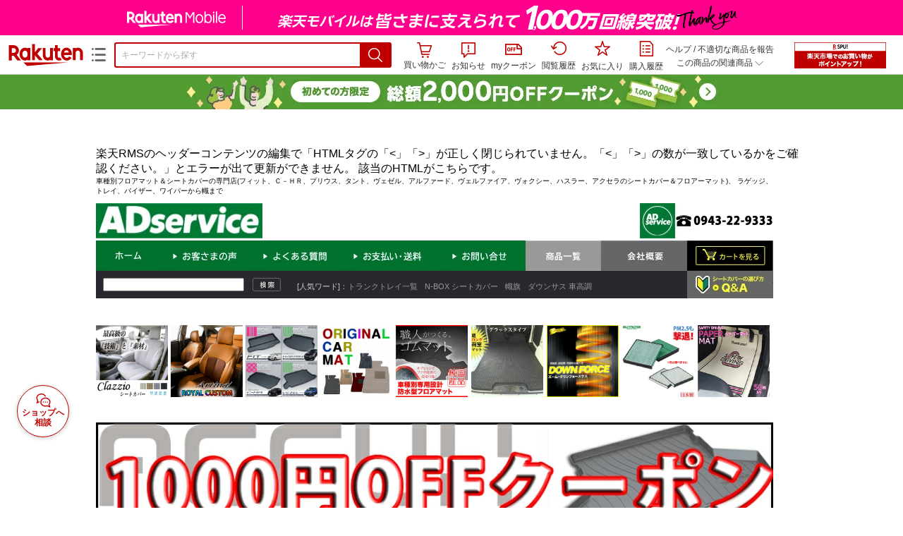

--- FILE ---
content_type: text/html;charset=EUC-JP
request_url: https://item.rakuten.co.jp/auc-adwatanabe/tmens-001/
body_size: 61090
content:
<html xmlns:og="http://ogp.me/ns#" xmlns:mixi="http://mixi-platform.com/ns#" xmlns:gr="http://gree.jp/ns" xmlns:fb="http://www.facebook.com/2008/fbml" lang="ja">
<head>
<meta http-equiv="expires" content="">
<meta http-equiv="Content-Type" content="text/html; charset=EUC-JP">
<meta http-equiv="Content-Language" content="ja">
<meta name="description" content="ADバン/NV150AD 荷室用 フロアマット。ADバン/NV150AD 荷室 マット [シンプル] 【ADバン/NV150AD ラゲッジマット/トランクマット/ラゲージマット ラゲッジトレイ ラゲッジシート】【オリジナルマット/アウトドアレジャー/荷台/収納】車 系【送料込み】">
<meta name="keywords" content="楽天市場,通信販売,通販,ショッピング,オンラインショッピング,買い物,プレゼント,ギフト,贈り物,贈答品,お中元,お歳暮,お買い得,ADバン/NV150AD 荷室 マット [シンプル] 【ADバン/NV150AD ラゲッジマット/トランクマット/ラゲージマット ラゲッジトレイ ラゲッジシート】【オリジナルマット/アウトドアレジャー/荷台/収納】車 系【送料込み】">
<base href="https://image.rakuten.co.jp/">
<title>【楽天市場】ADバン/NV150AD 荷室 マット [シンプル] 【ADバン/NV150AD ラゲッジマット/トランクマット/ラゲージマット ラゲッジトレイ ラゲッジシート】【オリジナルマット/アウトドアレジャー/荷台/収納】車 系【送料込み】：カーマット専門店 ADサービス</title>
<style TYPE="text/css">
<!--
 td.sdtext { color:#000000; font-size:80%;}
 td.topT_sdtext { color:#000000; font-size:80%;}
 td.exT_sdtext { color:#000000; font-size:80%;}
 td.inT_sdtext { color:#000000; font-size:80%;}
body { background-color: #ffffDD; } 
span.item_desc { color: #000000; font-size: 100%; }
span.sale_desc { color: #000000; font-size: 100%; }
td.lossleader_item_name { color: #336699; font-size: 60%; }
a.lossleader_item_name:link { color: #336699; font-size: 60%; }
a.lossleader_item_name:visited { color: #336699; font-size: 60%; }
a.lossleader_item_name:active { color: #336699; font-size: 60%; }
span.lossleader_price1 { color: #000000; font-size: 60%; }
span.lossleader_price2 { color: #ff0000; font-size: 80%; }
-->
</style>
<link type="text/css" rel="stylesheet" href="/com/css/rms/storefront/pc/page/aroundcart-1.9.0.css">
<link rel="SHORTCUT ICON" href="https://www.rakuten.co.jp/favicon.ico">
<link type="text/css" rel="stylesheet" href="/com/css/rms/storefront/pc/page/page_header_w-2.6.3.css">
<link type="text/css" rel="stylesheet" href="https://r.r10s.jp/com/inc/navi/spu/css/spux-pc-1.1.1.css">
<link type="text/css" rel="stylesheet" media="all" href="/com/css/rms/storefront/pc/page/page_suggest-1.0.5.css">
<link rel="stylesheet" href="/com/css/rms/storefront/pc/page/page_header_reco-1.2.1.css">
<link rel="stylesheet" href="/com/css/rms/storefront/pc/page/page_images-1.1.0.css">
<link rel="stylesheet" href="/com/css/rms/storefront/pc/page/page_recommend-1.0.0.css">
<link type="text/css" rel="stylesheet" media="all" href="/com/css/rms/storefront/pc/page/rms_item_table_pc-1.0.1.css">
<link type="text/css" rel="stylesheet" href="/com/css/rms/storefront/pc/page/ranking-inshop-pcc-1.1.1.css">
<link type="text/css" rel="stylesheet" href="/com/css/rms/storefront/pc/page/rchat_widget-1.0.0.css">
<meta property="og:type" content="product">
<meta property="og:title" content="【楽天市場】ADバン/NV150AD 荷室 マット [シンプル] 【ADバン/NV150AD ラゲッジマット/トランクマット/ラゲージマット ラゲッジトレイ ラゲッジシート】【オリジナルマット/アウトドアレジャー/荷台/収納】車 系【送料込み】：カーマット専門店 ADサービス">
<meta property="og:description" content="ADバン/NV150AD 荷室用 フロアマット。ADバン/NV150AD 荷室 マット [シンプル] 【ADバン/NV150AD ラゲッジマット/トランクマット/ラゲージマット ラゲッジトレイ ラゲッジシート】【オリジナルマット/アウトドアレジャー/荷台/収納】車 系【送料込み】">
<meta property="og:url" content="https://item.rakuten.co.jp/auc-adwatanabe/tmens-001/">
<meta property="og:image" content="https://shop.r10s.jp/auc-adwatanabe/cabinet/trunkmat/trunkmat_s.jpg">
<meta property="og:site_name" content="楽天市場">
<meta property="fb:app_id" content="157315820947832">
<meta name="twitter:card" content="summary">
<meta name="twitter:site" content="@RakutenJP">
<meta name="twitter:title" content="【楽天市場】ADバン/NV150AD 荷室 マット [シンプル] 【ADバン/NV150AD ラゲッジマット/トランクマット/ラゲージマット ラゲッジトレイ ラゲッジシート】【オリジナルマット/アウトドアレジャー/荷台/収納】車 系【送料込み】：カーマット専門店 ADサービス">
<meta name="twitter:description" content="ADバン/NV150AD 荷室用 フロアマット。ADバン/NV150AD 荷室 マット [シンプル] 【ADバン/NV150AD ラゲッジマット/トランクマット/ラゲージマット ラゲッジトレイ ラゲッジシート】【オリジナルマット/アウトドアレジャー/荷台/収納】車 系【送料込み】">
<meta name="twitter:image:src" content="https://shop.r10s.jp/auc-adwatanabe/cabinet/trunkmat/trunkmat_s.jpg">
<link rel="canonical" href="https://item.rakuten.co.jp/auc-adwatanabe/tmens-001/">
<link type="text/css" rel="stylesheet" href="https://r.r10s.jp/com/itempage/assets/app/pages/item-pc/css/main-2025e2a10251347ccb88.bundle.css" charset="utf-8">
<link type="text/css" rel="stylesheet" href="https://r.r10s.jp/com/itempage/assets/app/pages/item-pc/css/pc-2025e2a10251347ccb88.bundle.css" charset="utf-8">
</head>
<body>
<script src="https://r.r10s.jp/com/js/d/shisa/shisa-1.0.2.min.js" id="script-shisa" data-url="https://rat.rakuten.co.jp/" data-group="ichiba-item"></script><script type="text/javascript" src="https://www.rakuten.co.jp/com/tls/tls.js" charset="utf-8"></script><script src="https://r.r10s.jp/com/js/d/Rmodules/1.28/Rmodules-1.28.0.min.js"></script><script src="//r.r10s.jp/com/inc/navi/common_banner/mno/js/create_ichiba.js" charset="utf-8"></script>
<div id="mkdiv_header_pitari"></div>
<script type="text/javascript" src="https://r.r10s.jp/com/js/rms/storefront/pc/page/page_header_banner-1.0.2.min.js" language="JavaScript"></script>
<div id="globalBannerWrapper" class="pc-item-page-header">
<div data-path="https://www.rakuten.co.jp/com/inc/navi/item/prod_#LANG#" class="global-banner-wrapper">
<div class="global-banner-contents"></div>
<div class="global-banner-settings-api"></div>
<script type="text/javascript" src="https://r.r10s.jp/com/js/d/global_banner_event/1.2/global_banner_event-1.2.0.min.js"></script>
</div>
</div>
<div id="rakutenLimitedId_header" class="MacOS">
<div style="position:relative!important;" class="riShopHdrWrap">
<div class="riShopHdrLogoArea">
<div class="riShopHdrLogo">
<a onclick="this.href=this.href+'?l2-id=shop_header_logo'" href="https://www.rakuten.co.jp/" class="ris-hd-sprite ris-rakuten-logo">楽天市場</a>
</div>
<div class="riShopHdrLogoTxtGnr">
<div class="riShopHdrLogoGnr">
<span class="riShopHdrLogoGnrDrop"><span class="ris-hd-sprite ris-genre-list-icon">ジャンル一覧</span></span>
<div style="display:none!important" class="riShopHdrGenreWrap">
<div>
<ul class="riShopHdrGenreList">
<li>
<a onclick="this.href=this.href+'?l2-id=shop_header_ladiesfashion'" href="https://www.rakuten.co.jp/category/ladiesfashion/">レディースファッション</a>
</li>
<li>
<a onclick="this.href=this.href+'?l2-id=shop_header_mensfashion'" href="https://www.rakuten.co.jp/category/mensfashion/">メンズファッション</a>
</li>
<li>
<a onclick="this.href=this.href+'?l2-id=shop_header_fashiongoods'" href="https://www.rakuten.co.jp/category/fashiongoods/">バッグ・小物・ブランド雑貨</a>
</li>
<li>
<a onclick="this.href=this.href+'?l2-id=shop_header_shoes'" href="https://www.rakuten.co.jp/category/shoes/">靴</a>
</li>
<li>
<a onclick="this.href=this.href+'?l2-id=shop_header_watch'" href="https://www.rakuten.co.jp/category/watch/">腕時計</a>
</li>
<li>
<a onclick="this.href=this.href+'?l2-id=shop_header_accessories'" href="https://www.rakuten.co.jp/category/accessories/">ジュエリー・アクセサリー</a>
</li>
<li>
<a onclick="this.href=this.href+'?l2-id=shop_header_inner'" href="https://www.rakuten.co.jp/category/inner/">インナー・下着・ナイトウェア</a>
</li>
<li>
<a onclick="this.href=this.href+'?l2-id=shop_header_smartdevice'" href="https://www.rakuten.co.jp/category/smartdevice/">タブレットPC・スマートフォン</a>
</li>
<li>
<a onclick="this.href=this.href+'?l2-id=shop_header_computer'" href="https://www.rakuten.co.jp/category/computer/">パソコン・周辺機器</a>
</li>
<li>
<a onclick="this.href=this.href+'?l2-id=shop_header_telecommunication'" href="https://event.rakuten.co.jp/telecommunication/">光回線・モバイル通信</a>
</li>
<li>
<a onclick="this.href=this.href+'?l2-id=shop_header_appliance'" href="https://www.rakuten.co.jp/category/appliance/">家電</a>
</li>
<li>
<a onclick="this.href=this.href+'?l2-id=shop_header_electronics'" href="https://www.rakuten.co.jp/category/electronics/">TV・オーディオ・カメラ</a>
</li>
<li>
<a onclick="this.href=this.href+'?l2-id=shop_header_food'" href="https://www.rakuten.co.jp/category/food/">食品</a>
</li>
<li>
<a onclick="this.href=this.href+'?l2-id=shop_header_sweets'" href="https://www.rakuten.co.jp/category/sweets/">スイーツ・お菓子</a>
</li>
<li>
<a onclick="this.href=this.href+'?l2-id=shop_header_wine'" href="https://www.rakuten.co.jp/category/wine/">ワイン</a>
</li>
<li>
<a onclick="this.href=this.href+'?l2-id=shop_header_liquor'" href="https://www.rakuten.co.jp/category/liquor/">ビール・洋酒</a>
</li>
<li>
<a onclick="this.href=this.href+'?l2-id=shop_header_sake'" href="https://www.rakuten.co.jp/category/sake/">日本酒・焼酎</a>
</li>
<li>
<a onclick="this.href=this.href+'?l2-id=shop_header_drink'" href="https://www.rakuten.co.jp/category/drink/">水・ソフトドリンク</a>
</li>
<li>
<a onclick="this.href=this.href+'?l2-id=shop_header_interior'" href="https://www.rakuten.co.jp/category/interior/">インテリア・収納</a>
</li>
<li>
<a onclick="this.href=this.href+'?l2-id=shop_header_bedding'" href="https://www.rakuten.co.jp/category/bedding/">寝具・ベッド・マットレス</a>
</li>
</ul>
<ul class="riShopHdrGenreList">
<li>
<a onclick="this.href=this.href+'?l2-id=shop_header_kitchen'" href="https://www.rakuten.co.jp/category/kitchen/">キッチン用品・食器・調理器具</a>
</li>
<li>
<a onclick="this.href=this.href+'?l2-id=shop_header_daily'" href="https://www.rakuten.co.jp/category/daily/">日用品雑貨・文房具・手芸</a>
</li>
<li>
<a onclick="this.href=this.href+'?l2-id=shop_header_sports'" href="https://www.rakuten.co.jp/category/sports/">スポーツ・アウトドア</a>
</li>
<li>
<a onclick="this.href=this.href+'?l2-id=shop_header_golf'" href="https://www.rakuten.co.jp/category/golf/">ゴルフ用品</a>
</li>
<li>
<a onclick="this.href=this.href+'?l2-id=shop_header_beauty'" href="https://www.rakuten.co.jp/category/beauty/">美容・コスメ・香水</a>
</li>
<li>
<a onclick="this.href=this.href+'?l2-id=shop_header_health'" href="https://www.rakuten.co.jp/category/health/">ダイエット・健康</a>
</li>
<li>
<a onclick="this.href=this.href+'?l2-id=shop_header_medicine'" href="https://www.rakuten.co.jp/category/medicine/">医薬品・コンタクト・介護</a>
</li>
<li>
<a onclick="this.href=this.href+'?l2-id=shop_header_baby'" href="https://www.rakuten.co.jp/category/baby/">キッズ・ベビー・マタニティ</a>
</li>
<li>
<a onclick="this.href=this.href+'?l2-id=shop_header_toy'" href="https://www.rakuten.co.jp/category/toy/">おもちゃ</a>
</li>
<li>
<a onclick="this.href=this.href+'?l2-id=shop_header_hobby'" href="https://www.rakuten.co.jp/category/hobby/">ホビー</a>
</li>
<li>
<a onclick="this.href=this.href+'?l2-id=shop_header_pet'" href="https://www.rakuten.co.jp/category/pet/">ペットフード・ペット用品</a>
</li>
<li>
<a onclick="this.href=this.href+'?l2-id=shop_header_garden'" href="https://www.rakuten.co.jp/category/garden/">ガーデン・DIY・工具</a>
</li>
<li>
<a onclick="this.href=this.href+'?l2-id=shop_header_flower'" href="https://www.rakuten.co.jp/category/flower/">花</a>
</li>
<li>
<a onclick="this.href=this.href+'?l2-id=shop_header_game'" href="https://www.rakuten.co.jp/category/game/">ゲーム</a>
</li>
<li>
<a onclick="this.href=this.href+'?l2-id=shop_header_media'" href="https://www.rakuten.co.jp/category/media/">CD・DVD</a>
</li>
<li>
<a onclick="this.href=this.href+'?l2-id=shop_header_instrument'" href="https://www.rakuten.co.jp/category/instrument/">楽器・音楽機材</a>
</li>
<li>
<a onclick="this.href=this.href+'?l2-id=shop_header_autogoods'" href="https://www.rakuten.co.jp/category/autogoods/">車用品・バイク用品</a>
</li>
<li>
<a onclick="this.href=this.href+'?l2-id=shop_header_auto'" href="https://www.rakuten.co.jp/category/auto/">車・バイク</a>
</li>
<li>
<a onclick="this.href=this.href+'?l2-id=shop_header_service'" href="https://www.rakuten.co.jp/category/service/">サービス・リフォーム</a>
</li>
</ul>
</div>
<div class="rGenreTreeTitleDiv">この商品のジャンル</div>
<div class="rGenreTreeDiv">
<a onclick="this.href=this.href+'?l2-id=shop_header_rgenre1'" href="https://www.rakuten.co.jp/category/503190/">車用品・バイク用品</a>&nbsp;&gt;
<a onclick="this.href=this.href+'?l2-id=shop_header_rgenre2'" href="https://www.rakuten.co.jp/category/101126/">車用品</a>&nbsp;&gt;
<a onclick="this.href=this.href+'?l2-id=shop_header_rgenre3'" href="https://www.rakuten.co.jp/category/200285/">アクセサリー</a>&nbsp;&gt;
<a onclick="this.href=this.href+'?l2-id=shop_header_rgenre4'" href="https://www.rakuten.co.jp/category/410638/">フロアマット</a>
</div>
<span class="ris-top-tail"><span class="ris-top-tail-fill"></span></span>
</div>
</div>
</div>
</div>
<div class="riShopHdrArea">
<form style="display: block!important;" onsubmit="sc_searchBox();" name="myForm" method="get" id="myForm" class="rakutenHeaderSearch01Form" action="https://search.rakuten.co.jp/search/mall" accept-charset="utf-8">
<input value="s_search" type="hidden" name="l-id"><input value="shop_header_search" type="hidden" name="l2-id">
<div class="sggstInputWrap riShopHdrInputArea">
<input value="" type="text" style="" size="40" placeholder="キーワードから探す" name="sitem" maxlength="2048" id="sitem" class="searchInput" autocomplete="off">
<div style="" class="ris-search-btn">
<input value="検索" type="submit" id="searchBtn" class="ris-hd-sprite searchBtn" alt="検索">
</div>
</div>
<div class="riShopTermArea">
<div uaBlackList="" suggestId="jp_mall_ac_item_001" style="display: none !important;" sendFormParam="1" openToolTips="検索候補を見る" onoff="0" input="sitem" id="sggstConfig" hookRequired="0" hideToolTips="検索候補を隠す" groupId="g1" form="myForm" encoding="utf-8" col="dir" byteNumToHideOpenSggst="36" button="searchBtn" baseUrl="https://rdc-api-catalog-gateway-api.rakuten.co.jp/gsp-ac/autocomplete/v0/autocomplete.jp_mall_item"></div>
<div class="riShopTermInr">
<ul class="ris-header-function">
<li class="riShopTermBskt ris-header-list">
<a rel="nofollow" href="https://t3.basket.step.rakuten.co.jp/rms/mall/bs/cartall/?shop_bid=234331&amp;l2-id=shop_header_cart" class="ris-header-link">
<div style="display: none !important;" class="basket"></div>
<span class="ris-hd-sprite ris-mybasket"></span><span class="ris-header-text">買い物かご</span></a>
</li>
<li class="ris-header-list">
<div id="dui-notification-button">
<span id="dui-notification-badge"></span><a id="notification" class="ris-header-link"><span class="ris-hd-sprite ris-notification"></span>
 お知らせ
</a>
</div>
<div irc="Notification" class="notification-popover-anchor"></div>
</li>
<li class="ris-header-list">
<a rel="nofollow" href="https://coupon.rakuten.co.jp/myCoupon/%E6%A5%BD%E5%A4%A9%E5%B8%82%E5%A0%B4?l-id=item_header_coupon" class="ris-header-link"><span class="ris-hd-sprite ris-mycoupon"></span>myクーポン</a>
</li>
<li class="ris-header-list">
<a rel="nofollow" href="https://ashiato.rakuten.co.jp/rms/sd/ashiato/vc?l2-id=shop_header_browse" class="ris-header-link"><span class="ris-hd-sprite ris-browse"></span>閲覧履歴</a>
</li>
<li class="ris-header-list">
<a rel="nofollow" href="https://my.bookmark.rakuten.co.jp/item?l2-id=shop_header_bookmark" class="ris-header-link"><span class="ris-hd-sprite ris-bookmark"></span>お気に入り</a>
</li>
<li class="ris-header-list">
<a rel="nofollow" href="https://order.my.rakuten.co.jp/?l2-id=shop_header_purchase" class="ris-header-link"><span class="ris-hd-sprite ris-order"></span>購入履歴</a>
</li>
</ul>
<div class="riShopTermInrRecWrap">
<p class="riShopTermInrRecLn">
<a onclick="this.href=this.href+'?l2-id=shop_header_help'" href="https://ichiba.faq.rakuten.net/">ヘルプ</a> / <a title="不適切な商品や価格については、こちらのリンクからご連絡ください。" target="_blank" onclick="this.href=this.href+'&amp;l2-id=shop_header_post'" href="https://ichiba.faq.rakuten.net/form/item-guide?url=https%3A%2F%2Fitem.rakuten.co.jp%2Fauc-adwatanabe%2Ftmens-001&amp;goods=AD%E3%83%90%E3%83%B3%2FNV150AD+%E8%8D%B7%E5%AE%A4+%E3%83%9E%E3%83%83%E3%83%88+%5B%E3%82%B7%E3%83%B3%E3%83%97%E3%83%AB%5D+%E3%80%90AD%E3%83%90%E3%83%B3%2FNV150AD+%E3%83%A9%E3%82%B2%E3%83%83%E3%82%B8%E3%83%9E%E3%83%83%E3%83%88%2F%E3%83%88%E3%83%A9%E3%83%B3%E3%82%AF%E3%83%9E%E3%83%83%E3%83%88%2F%E3%83%A9%E3%82%B2%E3%83%BC%E3%82%B8%E3%83%9E%E3%83%83%E3%83%88+%E3%83%A9%E3%82%B2%E3%83%83%E3%82%B8%E3%83%88%E3%83%AC%E3%82%A4+%E3%83%A9%E3%82%B2%E3%83%83%E3%82%B8%E3%82%B7%E3%83%BC%E3%83%88%E3%80%91%E3%80%90%E3%82%AA%E3%83%AA%E3%82%B8%E3%83%8A%E3%83%AB%E3%83%9E%E3%83%83%E3%83%88%2F%E3%82%A2%E3%82%A6%E3%83%88%E3%83%89%E3%82%A2%E3%83%AC%E3%82%B8%E3%83%A3%E3%83%BC%2F%E8%8D%B7%E5%8F%B0%2F%E5%8F%8E%E7%B4%8D%E3%80%91%E8%BB%8A+%E7%B3%BB%E3%80%90%E9%80%81%E6%96%99%E8%BE%BC%E3%81%BF%E3%80%91&amp;spname=%E3%82%AB%E3%83%BC%E3%83%9E%E3%83%83%E3%83%88%E5%B0%82%E9%96%80%E5%BA%97+AD%E3%82%B5%E3%83%BC%E3%83%93%E3%82%B9" class="riPostHeader">不適切な商品を報告</a>
</p>
<div class="riShopTermInrRec">
<div class="riShopTermInrRecLink">
<span class="riShopTermInrRecTri ris-ar-tri">この商品の関連商品<span class="ris-ar-btm"><span></span></span></span>
</div>
</div>
</div><!-- SPUx icon -->
<div class="spux-icon-container">
    <script type="text/template">
        <!-- image & no-icon case -->
        <div class="spux-case-nologin spux-case-error spux-case-superdeal spux-case-disabled spux-case-one">
            <div class="ris-point-display-banner">
                <a href="https://event.rakuten.co.jp/campaign/point-up/everyday/point/?l2-id=spupopup_{{SERVICE_INFO}}_header_smallbanner">
                    <img src="https://r.r10s.jp/com/img/banner/201912/20191129_SPUv14.0_210x60_uxp.gif" class="ris-point-display-area_banner" alt="">
                </a>
            </div>
        </div>
        <!-- /image & no-icon case -->
        <!-- no-image & icon case -->
        <div class="spux-case-n">
            <span class="spux-icon-text">{{POINT_HEADER_MSG_PREF}}はポイント</span>
            <div class="spux-total-rate-container">
                <span class="spux-total-sum">
                    <span class="spux-total-rate">-</span>
                </span>
                <span class="spux-icon-bai-container">
                    <span class="spux-icon-bai-top">倍</span>
                    <span class="spux-icon-bai-bottom"></span>
                    <span class="spux-icon-arrow"><span class="spux-icon-arrow-inner"></span></span>
                </span>
            </div>
        </div>
        <!-- /no-image & icon case -->
    </script>
</div>
<!-- /SPUx icon -->
<!-- SPUx popup -->
<div class="spux-popup-container">
    <script type="text/template">
        <div class="spux-popup-helper"></div>
        <span class="spux-popup-arrow-top"><span class="spux-popup-arrow-inner-top"></span></span>

        <div class="spux-popup-box">
            <div class="spux-popup-header">
                <span class="spux-popup-header-before">{{POINT_HEADER_MSG_PREF}}はポイント合計</span><span class="spux-total-rate">-</span><span class="spux-popup-header-after">倍</span>
            </div>
            <!-- case 1倍 & case N倍 -->
            <div class="spux-case-one spux-case-n">
            	<div class="spux-sections-notice">ポイント未利用時の倍率です。特典には獲得上限や条件があります。以下のサービス・キャンペーン名から詳細をご確認ください。</div>
                <ul class="spux-sections-list">
                    <li class="spux-section-template spux-section spux-section-id-#SECTION_ID#">
                        <div class="spux-section-header">
                            <span class="spux-section-name">#SECTION_NAME#</span>
                            <span class="spux-section-rate">#SECTION_TOTALRATE#</span>
                            <span class="spux-section-bai">倍</span>
                            <!-- <span class="spux-popup-arrow" data-toggle=".spux-section-id-#SECTION_ID#-services">
                                <span class="spux-popup-arrow-icon"><span class="spux-popup-arrow-inner"></span></span>
                            </span>-->
                        </div>
                        <ul class="spux-services-list spux-section-id-#SECTION_ID#-services">
                            <li class="spux-service-template spux-service spux-service-id-#SERVICE_ID# #SERVICE_STATE#">
                                <span class="spux-service-name">#SERVICE_NAME#</span>
                                <span class="spux-service-rate-container">
                                    <span class="spux-service-rate-label-max">#SERVICE_RATE_LABEL_MAX#</span>
                                    <span class="spux-service-rate-plus">+</span>
                                    <span class="spux-service-rate">#SERVICE_RATE#</span>
                                    <span class="spux-service-rate-bai">倍</span>
                                </span>
                                <span class="spux-service-link-icon">
                                    <a href="#SERVICE_LINK#" class="spux-service-link"></a>
                                </span>
                            </li>
                        </ul>
                    </li>
                </ul>
            <ul class="spux-info-links">
                <li><a href="https://ichiba.faq.rakuten.net/detail/000006983?l2-id=spupopup_{{SERVICE_INFO}}_header_aboutpoint"><span class="ris-ar-right"></span>「{{POINT_HEADER_MSG_PREF}}はポイント〇倍」について</a></li>
                <li><a href="https://point.rakuten.co.jp/history/?l2-id=spupopup_{{SERVICE_INFO}}_header_pointhistory"><span class="ris-ar-right"></span> ポイント利用獲得履歴</a></li>
            </ul>
            </div>
            <!-- /case 1倍 & case N倍 -->

            <!-- case error -->
            <div class="spux-case-error">
                <p class="spux-cant-retrieve-msg">「{{POINT_HEADER_MSG_PREF}}はポイント●倍」を取得をするときにエラーが発生しました</p>
            </div>
            <!-- /case error -->

            <!-- case not logged -->
            <div class="spux-case-nologin">
                <p class="spux-cant-retrieve-msg">「{{POINT_HEADER_MSG_PREF}}はポイント●倍」を取得をするときにエラーが発生しました</p>
                <p class="spux-login-msg"><a href="https://www.rakuten.co.jp/myrakuten/login.html">ログイン</a></p>
                <p class="spux-login-msg">お買い物をもっとお得に楽しんで頂くために、このページでのあなたの獲得予定ポイントをお知らせします！</p>
            </div>
            <!-- /case not logged -->

            <!-- case super-deal -->
        <div class="spux-case-superdeal">

        </div>
    </script>
</div>
<!-- /SPUx popup -->
<div class="spux-settings"><div class="spux-template-icon-data"
    data-display_banner_url_params="?l2-id=shop_header_event_small"
    data-point_header_msg_pref="今あなた"
    data-service_info=""
></div>
<div class="spux-template-popup-data"
    data-point_header_msg_pref="今あなた"
    data-service_info=""
    data-card_banner_url="https://ad2.trafficgate.net/t/r/8761/1441/99636_99636/"
></div>
<div class="spux-settings-spu"
    source="PC"
    data-encoding="EUC-JP"
></div>
<div data-use-max-rate="true" data-show-empty-services="true" data-page-name="item" class="spux-settings-global"></div>
<div data-source="PC" data-sid="ICHIBA_ITEM" data-shop-id="234331" data-mock-url="" class="spux-settings-spu"></div>
<div data-view-type="ITEM" data-item-to-compare-data="
 [{
 &quot;itemId&quot;: 10113562,
 &quot;shopId&quot;: 234331,
 &quot;quantity&quot;: 1,
 &quot;data&quot;: {
 &quot;genreId&quot;: 410638,
 &quot;price&quot;: ,
 &quot;taxIncluded&quot;: true,
 &quot;sellTypeId&quot;: 0,
 &quot;typeId&quot;: 0,
 &quot;campaigns&quot;: {}
 }
 }]
" data-item-data="
 [{
 &quot;itemId&quot;: 10113562,
 &quot;shopId&quot;: 234331,
 &quot;quantity&quot;: 1,
 &quot;data&quot;: {
 &quot;genreId&quot;: 410638,
 &quot;price&quot;: 14180,
 &quot;taxIncluded&quot;: true,
 &quot;sellTypeId&quot;: 0,
 &quot;typeId&quot;: 0,
 &quot;campaigns&quot;: {}
 }
 }]
" class="spux-settings-spu"></div>
<div data-item-id="10113562" class="spux-settings-spu"></div>
<div data-service_info="item_pc_nrm" data-point_header_msg_pref="今この商品" data-item_page_type="nrm" data-card_banner_url="https://ad2.trafficgate.net/t/r/8761/1441/99636_99636/" class="spux-template-popup-data"></div>
<div data-service_info="item_pc_nrm" data-point_header_msg_pref="今この商品" class="spux-template-icon-data"></div>
<div data-send-show-format="spux_show_nrm:#VIEWTYPE#:#SOURCE#:#CASE#" data-send-data-format="spux_data_nrm:#VIEWTYPE#:#SOURCE#:#CASE#:#TOTALRATE#" data-l2id="spupopup_item_pc_nrm_header_seemore" data-enabled="true" class="spux-settings-sc"></div>
<div data-send-show-case-name="spux_show_nrm:#VIEWTYPE#:#SOURCE#:#CASE#" data-send-data-case-name="spux_data_nrm:#VIEWTYPE#:#SOURCE#:#CASE#" class="spux-settings-rat"></div>
</div>
<script type="text/javascript" src="/com/js/d/common/jquery-1.4.2.min.js" language="JavaScript"></script><script type="text/javascript" src="//a.ichiba.jp.rakuten-static.com/com/js/d/rjs/rjs_helpers.min.js" language="JavaScript"></script><script src="https://r.r10s.jp/com/js/d/spux/1.0/spux-1.0.7.min.js"></script>
</div>
</div>
</form>
</div>
</div>
</div>
<div style="z-index: 3147483641; position: fixed;" id="dui-notification-popover-target"></div><div id="newUserBanner--a"
	style="background-color: #529C34!important; text-align: center!important; filter: alpha(opacity=100)!important; text-decoration: none!important; opacity: 1!important; z-index: 99999; margin: 0!important; padding: 0!important; position: relative!important; top: 0!important; left: 0!important; border-style: none !important; display:none;"
	class="pc-item-page-header" data-ratId="NewUserBannerA" data-ratEvent="pv,appear" data-ratparam="all">
	<a href="https://event.rakuten.co.jp/campaign/newpurchaser/?l-id=item_pc_header_top_newuser"><img width="950"
			style="border-style: none !important;"
			src="https://r.r10s.jp/com/img/banner/202410/20241001_function_PC_950x50_B_FIX.jpg" height="50" alt=""></a>
</div>

<div id="newUserBanner--b"
	style="background-color: #bf0000!important; text-align: center!important; filter: alpha(opacity=100)!important; text-decoration: none!important; opacity: 1!important; z-index: 99999; margin: 0!important; padding: 0!important; position: relative!important; top: 0!important; left: 0!important; border-style: none !important; display:none;"
	class="pc-item-page-header" data-ratId="NewUserBannerB" data-ratEvent="pv,appear" data-ratparam="all">
	<a href="https://event.rakuten.co.jp/campaign/point-up/everyday/point/?l-id=item_pc_header_top_spu"><img width="950"
			style="border-style: none !important;"
			src="https://r.r10s.jp/com/img/banner/202310/20231016_SPU_6_950x50.gif" height="50" alt=""></a>
</div>

<div id="newUserBanner--c"
	style="background-color: #e12c2f !important; text-align: center!important; filter: alpha(opacity=100)!important; text-decoration: none!important; opacity: 1!important; z-index: 99999; margin: 0!important; padding: 0!important; position: relative!important; top: 0!important; left: 0!important; border-style: none !important; display:none;"
	class="pc-item-page-header" data-ratId="NewUserBannerC" data-ratEvent="pv,appear" data-ratparam="all">
	<a href="https://event.rakuten.co.jp/campaign/returnpurchaser/?l-id=item_pc_header_top_returnuser"><img width="950"
			style="border-style: none !important;" src="https://r.r10s.jp/evt/event/campaign/returnpurchaser/bn/20230801_RUA_950x50.jpg"
			height="50" alt=""></a>
</div>
<div id="newUserBannerConfig" data-target-1="#newUserBanner--a" data-target-2="#newUserBanner--c" data-values-2="1,2,3"
     data-rat-acc="1" data-rat-aid="2" data-access-key="j6k6g9GbextsmQqxxzig"
    style="display: none;"></div>
<script src="https://r.r10s.jp/com/js/d/new_user_banner/1.1/new_user_banner-1.1.0.min.js"></script><div irc="SoyBanner"></div>
<div id="rakutenLimitedId_extshopParts" class="hide">
<div irc="ItemRecommendation" data-rat-url-sid="shop_header_reco" data-rat-url-ranking-sid="shop_header_rk" data-rat-service-id="2" data-rat-page-name="itempage_header" data-rat-enabled="true" data-rat-account-id="470" data-ranking-id="410638" data-placement="item_header" data-min-items="1" data-max-items="30" data-lazy-load="true" data-id="234331_10113562" data-display="item-header"></div>
</div>
<script type="text/template" id="headRecommendScript">
<div>
<div class="header-recommend-setting">
<div class="header-recommend-setting-template"></div>
<div class="header-recommend-setting-rat"></div>
<div class="header-recommend-setting-css"></div>
</div>
</div>
</script><script type="text/javascript" src="//a.ichiba.jp.rakuten-static.com/com/js/d/header_float/1.0/header_float-1.0.1.min.js" language="JavaScript"></script><script language="JavaScript">
<!--
 function pageMultirecoMouseOver(catext) {
 var s=s_gi(s_account);s.linkTrackVars='prop3';s.prop3=catext; s.tl(this,'o',catext);
 }
 //--></script>
<table width="19" height="19" cellspacing="0" cellpadding="0" border="0">
<tr>
<td><img width="1" src="https://mall.ashiato.rakuten.co.jp/rms/mall/ashiato/trc?service_id=1&amp;kind_id=1&amp;shop_id=234331&amp;item_id=10113562&amp;auction=0&amp;genre_id=410638" height="1" border="0"></td>
</tr>
</table>
<script type="text/javascript">
<!--
 var MD, MR;
 MD = (new Date()).getTime()*Math.random();
 MR = escape(document.referrer);
 document.write('<img style="display:none;position:absolute;" src="//anz.rd.rakuten.co.jp/p/?i=1.2969.0&n=Ichiba_Shop&l=Ichiba_Shop&r=',MR,'&c=',MD,'&d=pc" />');
 //--></script>
<noscript>
<img style="display:none;position:absolute;" src="//anz.rd.rakuten.co.jp/p/?i=1.2969.0&amp;n=Ichiba_Shop&amp;l=Ichiba_Shop&amp;r=&amp;d=pc"></noscript>
<br>
<script type="text/javascript">
 function sc_searchBox(partsname){
 var partsname = (typeof rsuggest.isSuggestUse == "function"  && rsuggest.isSuggestUse())? "suggest" :"search";
 s_partsCounter(partsname);
 }
</script>
<div itemtype="http://schema.org/Product" itemscope="" id="pagebody" align="center">
<div irc="AddToCartPurchaseButtonFloating" id="floatingCartContainer"></div>
<table width="100%" cellspacing="20" cellpadding="0" border="0">
<tr>
<td align="center">
<table width="800" cellspacing="0" cellpadding="5" border="0">
<tr>
<td></td>
</tr>
<tr>
<td></td>
</tr>
</table>
<table width="800" cellspacing="0" cellpadding="0" border="0">
<tr>
<td>
<table width="100%" cellspacing="0" cellpadding="0" border="0">
<tr>
<td colspan="4">楽天RMSのヘッダーコンテンツの編集で「HTMLタグの「<」「>」が正しく閉じられていません。「<」「>」の数が一致しているかをご確認ください。」とエラーが出て更新ができません。

該当のHTMLがこちらです。

  <div id="header-wrap">
    <div id="header">
      <h1><font size="-2">車種別フロアマット＆シートカバーの専門店(フィット、Ｃ－ＨＲ、プリウス、タント、ヴェゼル、アルファード、ヴェルファイア、ヴォクシー、ハスラー、アクセラのシートカバー＆フロアーマット)、  ラゲッジ、トレイ、バイザー、ワイパーから幟まで</font></h1>
      <!-- 検索見出しStart -->
      <h2>シートカバーの取り付け方法、ダウンサス交換 車高調、
        プリウスのシートカバー、プリウスαのシートカバー、プリウスアルファのカーマット、priusアルファのラゲッジマット、ヴェルファイアのフロアマット、フロアーマット、フロアシート
        アルファードのフロアマット（フロアーマット）、フロアシート
        シートカバー・トランク用マット（ラゲッジマット）、バイザー、ワイパー、バッテリーなどのカー用品の専門店です！<br />
        人気車種｜乗用車（フィット、アルファード、ヴェルファイア、プリウス、アクセラ、ヴォクシー、ヴェゼル、ステップワゴン）、軽自動車（ムーヴキャンバス、N BOX、ワゴンR、N WGN、タント、ハスラー）のシートカバー、フロアーマット</h2><!-- 検索見出しEnd -->

<!--		
<table width="960" cellspacing="0" cellpadding="5" style="margin-top:10px;">
<tr>
	<td><a href="https://item.rakuten.co.jp/auc-adwatanabe/c/0000005279/" target="_blank"><img src="https://image.rakuten.co.jp/auc-adwatanabe/cabinet/banner/imgrc0064893752.jpg" width="960"></a></td>
</tr>
</table><br>
-->
						
    <p class="site_logo"><a href="https://www.rakuten.ne.jp/gold/auc-adwatanabe/"></a><a href="https://www.rakuten.ne.jp/gold/auc-adwatanabe/"><img src="https://image.rakuten.co.jp/auc-adwatanabe/cabinet/adservice/adservice.jpg" width="236" height="50" alt="カー用品とよかポップ" /></a></p>
      <p class="rcp_logo">
        <!-- キャンペーンロゴ -->
      </p>
      <p class="adwatanabe_logo"><img src="https://image.rakuten.co.jp/auc-adwatanabe/cabinet/adservice/adservice-logo-tel.jpg" width="189" height="50" alt="ADサービス電話番号" /></p>
      <div class="clear"></div>
      <!-- header end -->
    </div>
    <div id="globalnavi"> <a href="https://www.rakuten.ne.jp/gold/auc-adwatanabe/" id="g-nav1" class="hdn">カー用品の通販・販売・卸ならADサービス</a> <a href="https://review.rakuten.co.jp/rd/0_234331_234331_0/" id="g-nav2" class="hdn">お客様の声・シートカバー・フロアーマット</a> <a href="https://item.rakuten.co.jp/auc-adwatanabe/c/0000002608/" id="g-nav3" class="hdn">よくある質問・シートカバー・フロアーマット</a> <a href="https://www.rakuten.co.jp/auc-adwatanabe/info2.html" id="g-nav4" class="hdn">お支払い・送料</a> <a href="https://ask.step.rakuten.co.jp/rms/mall/pa/ask/vc?__event=PA02_000_001&ask_text=%C5%B9%C4%B9%A4%CB%BC%C1%CC%E4%A4%B9%A4%EB&shopurl=auc-adwatanabe&shop_bid=234331&shop_name=%A3%C1%A3%C4%A5%EF%A5%BF%A5%CA%A5%D9%A1%A6%B3%DA%C5%B7%BB%D4%BE%EC%C5%B9&myshop=0" id="g-nav5" class="hdn">シートカバー・フロアーマットに関するお問い合わせ</a> <a href="https://item.rakuten.co.jp/auc-adwatanabe/c/" id="g-nav6" class="hdn">シートカバー・フロアーマット 商品一覧</a> <a href="https://www.rakuten.co.jp/auc-adwatanabe/info.html" id="g-nav7" class="hdn">会社概要</a> <a href="https://basket.step.rakuten.co.jp/rms/mall/bs/cartempty/?shop_bid=234331" id="g-nav8" class="hdn">カートを見る</a>
      <div class="clear"></div>
      <!-- globalnavi end -->
    </div>
    <div id="searchNavi">
      <div id="searchbox">
        <form method="get" action="https://esearch.rakuten.co.jp/rms/sd/esearch/vc">
          <input value="6" type="hidden" name="sv" />
          <input value="234331" type="hidden" name="sid" />
          <input value="auc-adwatanabe" type="hidden" name="su" />
          <input value="ＡＤワタナベ・楽天市場店" type="hidden" name="sn" />
          <input value="A" type="hidden" name="f" />
        <input name="sitem" style="width:200px;" type="text" value="" tabindex="1" accesskey="s" />
          <!--        <input name="sitem" style="width:200px;" type="text" value="" tabindex="1" accesskey="s" />-->
          &nbsp;
          <input type="submit" value="|" id="image-btn" />
        </form>
        <!--searchbox end-->
      </div>
    <div class="itSanbKey" id="keywordarea">
        <p>[人気ワード]：</p>
        <p class="key"><a href="https://search.rakuten.co.jp/search/inshop-mall/%E3%83%88%E3%83%A9%E3%83%B3%E3%82%AF%E3%83%88%E3%83%AC%E3%82%A4/-/sid.234331-st.A">トランクトレイ一覧</a>
        <a href="https://search.rakuten.co.jp/search/inshop-mall?f=1&v=2&sid=234331&uwd=1&s=1&p=1&sitem=n-box+%E3%82%B7%E3%83%BC%E3%83%88%E3%82%AB%E3%83%90%E3%83%BC&st=A&nitem=&min=&max=">N-BOX シートカバー</a>
        <a href="https://search.rakuten.co.jp/search/inshop-mall/%E3%81%AE%E3%81%BC%E3%82%8A/-/sid.234331-st.A">幟旗</a>
        <a href="https://search.rakuten.co.jp/search/inshop-mall?f=1&v=2&sid=234331&uwd=1&s=1&p=1&sitem=%E3%83%80%E3%82%A6%E3%83%B3%E3%82%B5%E3%82%B9&st=A&nitem=&min=&max=">ダウンサス 車高調</a></p>
    <!--keywordarea end-->
  </div>
    </div>
      <!-- searchNavi end -->
    <a href="https://item.rakuten.co.jp/auc-adwatanabe/c/0000002608/" id="key-qa" class="hdn">シートカバー選び方・取り付け方法</a>
    <div class="clear"></div>




<!--トランクトレイアコーディオンメニュー<table style="margin-top:3px;" CELLPADDING="0" CELLSPACING="0">
  <tr>
    <td>
      <iframe src="https://www.rakuten.ne.jp/gold/auc-adwatanabe/accordion_menu.html" name="sample" width="960" height="330" frameborder="0" scrolling="no" marginheight="0" marginwidth="0">
</iframe>
    </td>
  </tr>
</table>-->




  <p style="margin-top:10px;"><!--↓↓トランクトレイ 先行予約バナー
  <a href="https://item.rakuten.co.jp/auc-adwatanabe/c/0000005281/"><img src="https://image.rakuten.co.jp/auc-adwatanabe/cabinet/banner/tt/top_2015-1-2.jpg" width="960" height="433" alt="トランクトレイ 先行予約受付中 30%オフ" /></a>
	</p> /トランクトレイ 先行予約バナー-->

<br />


<table width="960" cellspacing="0" cellpadding="5" style="margin-top:10px;"><!--↓↓トランクトレイリンク↓↓-->
  <tr>
  	<!--↓↓新型リーフ↓↓-->
    <td><a href="https://item.rakuten.co.jp/auc-adwatanabe/c/0000002619/">
    <img src="https://image.rakuten.co.jp/auc-adwatanabe/cabinet/eleven/sc-top.jpg" width="102"></a></td>
  	<!--↓↓c-hr↓↓-->
    <td><a href="https://item.rakuten.co.jp/auc-adwatanabe/c/0000002694/">
    <img src="https://image.rakuten.co.jp/auc-adwatanabe/cabinet/artina/artina-cus.jpg" width="102"></a></td>
  	<!--↓↓noa voxy↓↓-->
    <td><a href="https://search.rakuten.co.jp/search/mall/%E3%83%88%E3%83%A9%E3%83%B3%E3%82%AF%E3%83%88%E3%83%AC%E3%82%A4/?sid=234331">
    <img src="https://image.rakuten.co.jp/auc-adwatanabe/cabinet/100414/adtt-gazou.jpg" width="102"></a></td>
    <!--↓↓fit↓↓-->
    <td><a href="https://item.rakuten.co.jp/auc-adwatanabe/c/0000005586/">
    <img src="https://image.rakuten.co.jp/auc-adwatanabe/cabinet/floormat/mat-top.jpg" width="102"></a></td>
    <!--↓↓ハリアー↓↓-->
    <td><a href="https://search.rakuten.co.jp/search/mall/%E3%82%B4%E3%83%A0%E3%83%9E%E3%83%83%E3%83%88/?sid=234331">
    <img src="https://image.rakuten.co.jp/auc-adwatanabe/cabinet/gummat/gummat01_.jpg" width="102"></a></td>
    <!--↓↓ヴェゼル↓↓-->
    <td><a href="https://search.rakuten.co.jp/search/mall/%E8%8D%B7%E5%AE%A4%E3%83%9E%E3%83%83%E3%83%88/?sid=234331&v=2">
    <img src="https://image.rakuten.co.jp/auc-adwatanabe/cabinet/trunkmat/trunkmat_d.jpg" width="102"></a></td>
    <!--↓↓sin CX-5↓↓-->
    <td><a href="https://item.rakuten.co.jp/auc-adwatanabe/c/0000004059/">
    <img src="https://image.rakuten.co.jp/auc-adwatanabe/cabinet/zoom/zoom-df_.jpg" width="102"></a></td>
    <!--↓↓alphard↓↓-->
    <td><a href="https://item.rakuten.co.jp/auc-adwatanabe/c/0000000738/">
    <img src="https://image.rakuten.co.jp/auc-adwatanabe/cabinet/100414/elf-top.jpg" width="102"></a></td>
    <!--↓↓cx-3↓↓-->
    <td><a href="https://item.rakuten.co.jp/auc-adwatanabe/c/0000004043/">
    <img src="https://image.rakuten.co.jp/auc-adwatanabe/cabinet/papermat/papermat_50.jpg" width="102"></a></td>
  </tr>
</table>
<br><br>



<!--2025年内発送終了
<img src="https://image.rakuten.co.jp/auc-adwatanabe/cabinet/banner/nenmatsunenshi2025/2025shipping-ended.jpg" width="960" />-->


<!--大感謝祭エントリー2025/12/19
<a href="https://event.rakuten.co.jp/campaign/thanks/"><img src="https://image.rakuten.co.jp/auc-adwatanabe/cabinet/banner/j20251219-dk_p2-5.jpg" width="960" /></a>
-->


<!--<a href="https://event.rakuten.co.jp/campaign/supersale"><img src="https://image.rakuten.co.jp/auc-adwatanabe/cabinet/banner/j20251202-4ss_p2-5.jpg" width="960" /></a>

<a href="https://search.rakuten.co.jp/search/inshop-mall/%E3%83%88%E3%83%A9%E3%83%B3%E3%82%AF%E3%83%88%E3%83%AC%E3%82%A4/-/sid.234331-st.A"><img src="https://image.rakuten.co.jp/auc-adwatanabe/cabinet/home/baner-tt.jpg" width="960" /></a>-->


<!--12月超Pバック祭クーポン
<a href="https://coupon.rakuten.co.jp/getCoupon?getkey=VTVDUi1TWlRTLUUwOUEtU1FIVw--&rt=">

<img src="https://image.rakuten.co.jp/auc-adwatanabe/cabinet/banner/dk-coupon-eiwa500-1.jpg" width="960" /></a>

<a href="https://coupon.rakuten.co.jp/getCoupon?getkey=VkdEVS1QTkJXLUdHSEktTkpSUw--&rt=">

<img src="https://image.rakuten.co.jp/auc-adwatanabe/cabinet/banner/dk-coupon-eiwa500-2.jpg" width="960" /></a>

<a href="https://coupon.rakuten.co.jp/getCoupon?getkey=WjVRWC1PR1BILTNNM0MtMkM0SA--&rt=">

<img src="https://image.rakuten.co.jp/auc-adwatanabe/cabinet/banner/dk-coupon-kyowa500.jpg" width="960" /></a>

<a href="https://coupon.rakuten.co.jp/getCoupon?getkey=TjhOUi1FUDdQLVRMSkYtRVpVRw--&rt=">

<img src="https://image.rakuten.co.jp/auc-adwatanabe/cabinet/banner/dk-coupon-ni500.jpg" width="960" /></a>
-->
<!--大感謝祭2025/12/19-26
<a href="https://search.rakuten.co.jp/search/mall/%E3%80%80/?sid=234331"><img src="https://image.rakuten.co.jp/auc-adwatanabe/cabinet/banner/j20251219-26dk_p2-5.jpg" width="960" /></a>
-->

<!--トランクトレイ1000円OFFクーポン-->

<!--12月クーポン-->
<a href="https://coupon.rakuten.co.jp/getCoupon?getkey=SlRSVS1YUk1XLUZDTEMtUklDNA--&rt=">

<img src="https://image.rakuten.co.jp/auc-adwatanabe/cabinet/banner/baner-1000off-adtt.jpg" width="960" /></a>




<!--レンタカー貸渡証バナー-->
<a href="https://item.rakuten.co.jp/auc-adwatanabe/kashiwatashi-01//"><img src="https://image.rakuten.co.jp/auc-adwatanabe/cabinet/banner/kashiwatashi_baner01.jpg" width="960" /></a>

<!--三脚付LED投光器バナー -->
<a href="https://item.rakuten.co.jp/auc-adwatanabe/adslt-01/"><img src="https://image.rakuten.co.jp/auc-adwatanabe/cabinet/100414/led.gif" width="960" /></a>
<!-- <img src="https://image.rakuten.co.jp/auc-adwatanabe/cabinet/banner/0.jpg" width="960" />-->
<!--2022年年末年始告知<img src="https://image.rakuten.co.jp/auc-adwatanabe/cabinet/03519277/floormattray/nenmatsunenshi.jpg" width="960" />-->
<!--2023年年末年始告知<img src="https://image.rakuten.co.jp/auc-adwatanabe/cabinet/banner/10442038/2023nenmatsunenshi.jpg" width="960" />-->
<!--2024年年末年始告知<img src="https://image.rakuten.co.jp/auc-adwatanabe/cabinet/banner/0.jpg" width="960" />-->


<!--20258/4～8/31まで表示-->
【店舗名変更のお知らせ】<br>
<br>
平素より当店をご愛顧いただき、誠にありがとうございます。<br>
このたび、当店は2025年8月1日より、店舗名を下記の通り変更することになりましたので、お知らせいたします。<br>
<br>
【旧店舗名】ADワタナベ<br>
【新店舗名】ADサービス<br>
<br>
なお、店舗名以外のサービス内容や商品ラインナップ、運営会社等につきましてはこれまでと変更はございません。<br>
今後も変わらぬご愛顧を賜りますよう、何卒よろしくお願い申し上げます。
<br><br>

    <div id="holidayNavi">
      <!-- 休業日の案内 -->
<!--2022/0514
※4/29(金)14時～5/08(日)はGW休暇となります。<br>
5/9(月)9時から通常営業となります。<br>
＜ゴールデンウィークの商品発送について＞<br>
商品発送はゴールデンウィーク後となりますが、商品によって異なる場合がございます。<br>
詳細は、メールにてお問い合わせください。<br><br>-->

<!--2024/0514
<font color="#FF0000" size="5.8">
 ※ゴールデンウィークの商品の発送について※<br>
</font>
<br>
↓フロアマット・トランクトレイのお客様↓<br>
製作に5営業日～7営業日かかる商品(予め納期を商品ページに記載してますのでご確認下さい)で<br>
ご注文日が<br>
■4月16日まで注文確定の北海道・東北のお客様<br>
□4月17日まで注文確定の中部・北陸・関東のお客様<br>
■4月18日まで注文確定の九州・四国・関西・中国<br>
のお客様はゴールデンウィーク前に出荷可能です。<br>
※異なる場合もございますので、詳細は<br>
<font color=#ff0000>必ずご注文前にメールにてご確認願います。</font><br>
ご注文後に「ゴールデンウィーク前に発送できないなら」・・・等の理由でのキャンセルはできかねますのでご注意ください<br>
<br>

↓フロアマット・シートカバー・ゴムマット・ふでのぼりのお客様↓<br>
製作に7営業日～以上かかる商品(予め納期を商品ページに記載してますのでご確認下さい)で<br>
ご注文日が<br>
■4月11日以降注文確定の北海道・東北のお客様<br>
□4月12日以降注文確定の中部・北陸・関東のお客様<br>
■4月13日以降注文確定の九州・四国・関西・中国<br>
のお客様のお届けはゴールデンウィーク明け（5月10日以降が目安）となります。<br>
※商品によっては異なる場合も稀にございますので、詳細は<br>
<font color=#ff0000>必ずご注文前にメールにてご確認願います</font><br /><br><br> 
<br>-->

<!--<font color=#ff0000 size=+3>

全ての商品について年内出荷の受付は終了しております</font><br><br>-->
<!--2025年お盆告知
<font color="red" size="4">
<p>■お盆休業期間</p><br>
<p>8月8日（金）14時～8月17日（日）</p><br>
※8月18日（月）9時より通常営業<br>
</font>
<br><br>
※お盆休業期間の商品の発送について※<br>
<br>
↓トランクトレイ・フロアマット等↓<br>
ご注文日が<br>
8月3日（日）まで注文確定のお客様はお盆前に発送が可能です<br>
※発送は可能ですが到着は盆明けとなります<br>
（盆前到着希望の場合は7月28日（月）までに注文）<br>
<br>
■レンタカー貸渡証・汎用コーティング施工保証書・エアコンフィルター・マスクシール■<br>
ご注文日が<br>
8月6日（水）まで注文確定のお客様はお盆前に発送が可能です<br>
<br>
■その他の商品■<br>
商品によって納期・製作時間は異なりますので<br>
盆前出荷可能かの確認は<br>
<font color=#ff0000>必ずご注文前にメールにてご確認願います</font><br>
ご注文後のキャンセルはできかねます<br>
<br>-->


<!--<font color="#FF0000" size="4">
<br>
<p>台風10号の接近に伴い<br><br>
8月29日(木)・30日（金）は、安全を最優先し、臨時休業とさせていただきます。<br>
<br>
ご不便をおかけいたしますが、ご理解のほどよろしくお願いいたします。
</p>
</font>-->

<br><br>      土・日・祝祭日は休業日となります。<br>
休業日ならびに臨時休業日は電話・メールでの応対ができません。ご了承ください。
<br><br>

<font color="#FF0000" size="5.8">
<br>当社の営業時間　平日のみ　9時～14時
</font>
<br><br>
<font color="#FF0000" size="3">
(当店をご利用の際は、ショッピングガイド・適合情報・商品詳細を必ずご覧くださり、ご利用ください。)
</font>
<br>


<br>
<!--
<font color="#FF0000" size="4">※【重要】カーマット・シートカバーのご注文前にご確認ください。</font>
<br><br>
当店で取り扱っているカーマット・シートカバーは、一部の
<font color="#FF0000" size="4">特別仕様車を除く</font>、ほとんどの車種に対応しております。<br>
<br>
<b>グレード名</b>に<font color="#FF0000" size="4">【特別仕様車】</font>と付いているお車には適合しません。<br>
適合確認項目にグレード名がある車種につきましては、<b>【グレード名】</b>をお車販売店・購入店に再確認しご注文下さいませ。<br><br>
<font color="#FF0000" size="3">
※オットマン部分は、生地や色が異なる場合がございます。ご注文前にお問合せください。</font>
-->

※年末年始※<br>
12月26日(金)～1月4日(日)<br>
1月5日(月)9：00より通常営業<br>
<!-- <font color='#FF0000'>誠に勝手ながら、9/7(月)は、台風接近の影響により、臨時休業させていただきます。<br>お問い合わせ等につきましてご対応できかねます。ご了承ください。</font> 

 <!--<font color="red">
※年末・年始の商品の発送について※
<br>全ての商品について年内出荷の受付は終了しております。
<br> 年内に届くかどうか、その時点での目安をお知らせしますので<br>購入前にメールにてお尋ねくださいませ。
7営業日以上かかる商品は出来上がり次第（年内）出荷しますが
下記のお住まいのお客様へのお届けは
年明けの配達（商品お届け）
<br>の予定となります。
</font>
<br>
<br>
<font color="red">
■7営業日以上かかる商品で
<br>16日以降</font>注文確定の北海道・東北のお客様は年内出荷・年明けお届けになります
<br>
<br>
<font color="red">
□7営業日以上かかる商品で
<br>17日以降</font>注文確定の中部・北陸・関東のお客様は年内出荷・年明けお届けになります
<br>
<font color="red">
<br>■7営業日以上かかる商品で
<br>18日以降</font>注文確定の九州・四国・関西・中国のお客様は年内出荷・年明けお届けになります
</font>
<br> 
-->

<!-- #holidayNavi -->
    </div>
    <div class="clear"></div>
    <!-- #header-wrap -->
  </div>
<style>
<!--
* {
  margin: 0;
  padding: 0;
}
.clear{
  clear:both;
}
img{
  border:none;
}
ul,ol,li,dl,dt,dd {
  list-style-type: none;
}
.hdn{
  text-indent:100%;
  white-space:nowrap;
  overflow:hidden;
}
/*=============================================*/
/* 楽天用イメージフォルダの変更
=============================================*/
/* https://image.rakuten.co.jp/auc-adwatanabe/cabinet/home/
/* https://image.rakuten.co.jp/auc-adwatanabe/cabinet/home/

/* [全体的なリンク]

/*=============================================*/
body {
  font-size: 12px;
  font-family: "ヒラギノ角ゴ Pro W3", "Hiragino Kaku Gothic Pro", Osaka, "ＭＳ Ｐゴシック", "MS PGothic", sans-serif;
  padding:0;
  margin: 0;
  background-color:#FFF;

/* [トップ縦バナー]
/*=============================================
  background-image: url("https://image.rakuten.co.jp/auc-adwatanabe/cabinet/sale_banner/20160207_marathon.gif");
  background-repeat: repeat-y;
  background-attachment: scroll;
  background-position:right;
*/

}


/* [楽天ヘッダーのみ]
/*=============================================*/
#top-header{
	padding:4px 7px;
	margin:8px 8px;
	border:1px solid #bf0000;
	/*width: 960px;*/
}
#top-header a#top-rakuten{
	display:block;
	width:249px;
	float:left;
}

#a-keywordarea_0{
	/*	width:475px;*/
	width:680px;
	float:right;	/*height: 19px;*/
}
.a-ritSanbKey {
	/*	background: #f0f0f0;*/
	overflow: hidden;
	_zoom: 1;
	padding: 5px;
	font-size:9px;
}
.a-ritSanbKey dt {
	float: left;
	color: #bf0000;
	width:60px;
/*	font-weight: bold;*/
}
.a-ritSanbKey ul {
	float: left;
	width:690px;/*	font-weight: bold;*/
}
.a-ritSanbKey ul li {
	float: left;
	padding: 0 10px 0 0;
}
.a-ritSanbKey ul li a {
	color: #1d54a7;
	text-decoration: none;
}
.a-ritSanbKey ul li a:hover {
	color: #c00000 ;
	text-decoration: underline;
}
/* [楽天ヘッダーのみエンド]
/*=============================================*/

#wrapper {
  text-align: left;
  margin: 0 auto;
  padding: 20px 10px 0;
  width: 960px;
}

/* [ヘッダー]
/*=============================================*/
#header-wrap {
	width: 960px;
	padding-bottom: 5px;
}

#header {
	margin-bottom:3px;
}
#header h1 {
	font-size: 11px;
	font-weight: normal;
	padding-bottom:10px;
	color:#000;
	text-align: left;
}
#header h2 {
	text-indent:100%;
	white-space:nowrap;
	overflow:hidden;
	float:right;
	width:0px;
	height:0px;
	font-size:9px;
}
p.site_logo{
	width:300px;
	float:left;
	margin-right: 30px;
}
p.adwatanabe_logo{
	width:189px;
	float:right;
}

/* [グローバルナビゲーション]
/*=============================================*/
#globalnavi {
  width: 960px;
  height:43px;
  line-height:0;
}
/*#globalnavi ul {*/
	/*list-style-type: none;*/
	/*width: 100%;*/
/*}*/
#globalnavi a{
	display: block;
  float: left;
}
#globalnavi a{
  text-decoration: none;
}
#globalnavi a:hover {
  text-decoration: none;
}
/* [変更部分付け足し0725]
/*=======================================================*/
#globalnavi a#g-nav1{
	width:94px;
	height:43px;
	background:url(https://image.rakuten.co.jp/auc-adwatanabe/cabinet/home/home1.jpg) top;
}
#globalnavi a#g-nav1:hover{
	background:url(https://image.rakuten.co.jp/auc-adwatanabe/cabinet/home/home1.jpg) bottom
}
#globalnavi a#g-nav2{
	width:128px;
	height:43px;
	background:url(https://image.rakuten.co.jp/auc-adwatanabe/cabinet/home/user-voice1.jpg) top;
}
#globalnavi a#g-nav2:hover{
	background:url(https://image.rakuten.co.jp/auc-adwatanabe/cabinet/home/user-voice1.jpg) bottom
}
#globalnavi a#g-nav3{
	width:125px;
	height:43px;
	background:url(https://image.rakuten.co.jp/auc-adwatanabe/cabinet/home/question1.jpg) top;
}
#globalnavi a#g-nav3:hover{
	background:url(https://image.rakuten.co.jp/auc-adwatanabe/cabinet/home/question1.jpg) bottom
}
#globalnavi a#g-nav4{
	width:141px;
	height:43px;
	background:url(https://image.rakuten.co.jp/auc-adwatanabe/cabinet/home/payment1.jpg) top;
}
#globalnavi a#g-nav4:hover{
	background:url(https://image.rakuten.co.jp/auc-adwatanabe/cabinet/home/payment1.jpg) bottom
}
#globalnavi a#g-nav5{
	width:121px;
	height:43px;
	background:url(https://image.rakuten.co.jp/auc-adwatanabe/cabinet/home/contact1.jpg) top;
}
#globalnavi a#g-nav5:hover{
	background:url(https://image.rakuten.co.jp/auc-adwatanabe/cabinet/home/contact1.jpg) bottom
}
#globalnavi a#g-nav6{
	width:107px;
	height:43px;
	background:url(https://image.rakuten.co.jp/auc-adwatanabe/cabinet/home/product.jpg) top;
}
#globalnavi a#g-nav6:hover{
	background:url(https://image.rakuten.co.jp/auc-adwatanabe/cabinet/home/product.jpg) bottom
}
#globalnavi a#g-nav7{
	width:122px;
	height:43px;
	background:url(https://image.rakuten.co.jp/auc-adwatanabe/cabinet/home/company-info.jpg) top;
}
#globalnavi a#g-nav7:hover{
	background:url(https://image.rakuten.co.jp/auc-adwatanabe/cabinet/home/company-info.jpg) bottom
}
#globalnavi a#g-nav8{
	width:122px;
	height:43px;
	background:url(https://image.rakuten.co.jp/auc-adwatanabe/cabinet/home/shop-cart.jpg) top;
}
#globalnavi a#g-nav8:hover{
	background:url(https://image.rakuten.co.jp/auc-adwatanabe/cabinet/home/shop-cart.jpg) bottom
}
/* [変更部分ここまで0725]
/*=============================================*/


/* [検索ボックスエリア]
/*=============================================*/
#searchNavi {
	width: 818px;
	_width: 838px;/*IE8用*/
	height:19px;
	background-color:#28282e;
	padding:10px;
	_padding:9px;
	float:left;
}
#searchbox{
	width:270px;
	float:left;
}
#image-btn{
	border: 0px;
	width:40px;
	height:19px;
	background-image: url(https://image.rakuten.co.jp/auc-adwatanabe/cabinet/home/searchbutton.gif);
	background-repeat: no-repeat;
	background-position: left top;
}
#searchBtn{
    top:5px;
}
#keywordarea_0{
	width:480px;
	float:right;
	height: 19px;
}
#keywordarea{
	width:530px;
	float:left;
	height: 19px;
}

/*--------------------------------------------------------*/
a#key-qa{
	display: block;
	width:122px;
	height:39px;
	float:right;
	background:url(https://image.rakuten.co.jp/auc-adwatanabe/cabinet/home/baner-qa.jpg) top left;
}
a#key-qa:hover{
	background:url(https://image.rakuten.co.jp/auc-adwatanabe/cabinet/home/baner-qa.jpg) bottom left;
}
/*--------------------------------------------------------*/

/* [休業日エリア]
/*=============================================*/
#holidayNavi {
	width: 946px;
	padding:7px;
	float:left;
	font-size: 12px;
	line-height: 120%;
}

/*
/* .itSanbKey
/*-------------------------------*/
.itSanbKey {
	overflow: hidden;
	_zoom: 1;
	padding: 5px;
	font-size: 11px;
}
.itSanbKey p {
	float: left;
	color:#CCCCCC;
}
.itSanbKey img{
	vertical-align: -2px;
}
}
.itSanbKey .key {
	padding-top:1px;
	float: left;
	width:465px;
}
.itSanbKey a {
	float: left;
	color: #bf0000;
}
.itSanbKey a{
	padding: 0 10px 0 0;
	float: left;
}
.itSanbKey a {
	color: #999999;
	text-decoration: none;
}
.itSanbKey a:hover {
	color: #FFFF00;
	text-decoration: underline;
}

/* [サイドナビゲーション]サイドバーここから
/*=============================================*/
#side-wrap{
	width:185px;
	float:left;
}

/* サイドナビここから
/*=============================================*/
#sideNav {
	background-color:#32323a;
}
#sideNav ul.navigation {
	list-style-type: none;
	background-color:#32323a;
}
#sideNav ul.navigation li {
	font-size:12px;
}
#sideNav ul.navigation a {
	padding: 10px 0px 10px 35px;
	display: block;
	text-decoration: none;
	color:#60656e;
	border-bottom: 1px solid #36363e;
	background:url("https://www.rakuten.ne.jp/gold/auc-adwatanabe/images/home/nav_arrow.png") no-repeat center right;
}
#sideNav .navigation a:hover {
	background-color:#ffff00;
	text-decoration: none;
}

/* ナビカテゴリタイトル
/*=============================================*/
#sideNav h3{
	line-height: normal;
	padding-top:5px;
}
#sideNav p.sideNav-banar1{
	margin-bottom:1px;
}
#side-baner{
	width:170px;
	padding:5px;
	float: left;
	margin-bottom:10px;
}
#side-baner p{
	margin-bottom:10px;
}
#side-baner p.center{
	margin-bottom:5px;
	color:#666;
	text-align:center;
	font-size:12px;
}
#side-baner img{
	border:solid 1px #666;
}
#side-baner a{
	color:#00F;
	font-size:10px;
	text-align:left;
}
#side-baner a:hover{
	color:#00F;
}
#baner-company p{
	margin-bottom:5px;
}

/* [カテゴリ表示BOX]
/* NAVI STR CATEGORY2 */
.dvBody {
	font-size:12px;
}
#sideNavQRCode1 .inner{
	padding:5px;
}
#sideNavQRCode1 .qr{
text-align:center;
}
#sideNavQRCode1 p.str{
	margin:7px 0 0 0;
	padding:0;
}
#sideNavCategory2 ,#sideNavQRCode1{
	text-align:left;
	width: 170px;
	float: left;
	padding: 5px;
	margin-bottom: 15px;
}
#sideNavCategory2 .dvBody ul,
#sideNavCategory2 .dvBody li{
margin:0;
padding:0;
list-style:none;
}
#sideNavCategory2 .dvBody p{
margin:0;
padding:0;
}
#sideNavCategory2 h2.ptFree{
margin:0;
padding:0;
}
#sideNavCategory2 h2.ptImg{
margin:0;
padding:0;
text-align:center;
}
#sideNavCategory2 h2.ptText,
#sideNavQRCode1 h2.ptText {
	border:1px solid #333333;
	border-bottom:none;
	background-color:#CCC;
	color:#000000;
	margin:0;
	padding:4px;
	font-size:x-small;
	font-size:small;
	text-align:center;
	font-weight: normal;
}

#sideNavCategory2 .dvBody,
#sideNavQRCode1 .dvBody {
width:100%;
width:auto;
border-left:1px solid #333333;
border-right:1px solid #333333;
border-top:1px solid #333333;
border-bottom:1px solid #333333;
padding:5px 0px 9px 0px;
font-size:x-small;
font-size:small;
}
#sideNavCategory2 .dvBody ul li{
border-left:1px solid #333333;
border-right:2px solid #333333;
border-top:1px solid #333333;
border-bottom:2px solid #333333;
margin:5px 9px 0px 9px;
line-height:1.1em;
}
#sideNavCategory2 .dvBody ul li a:link,
#sideNavCategory2 .dvBody ul li a:active,
#sideNavCategory2 .dvBody ul li a:visited,
#sideNavCategory2 .dvBody ul li a:hover{
color:#000000;
}
#sideNavCategory2 .dvBody ul li a{
background-color:#FFFFFF;
position:static;/*=IE5.5*/
position:relative;/*!IE5.5*/
display:block;
padding:6px 5px 5px 17px;
text-indent:-10px;
text-decoration:none;
}
#sideNavCategory2 .dvBody ul li > a{
position:static;
}
#sideNavCategory2 .dvBody li img{
vertical-align:top;
margin-right:2px;
border:none;
}
/* [コンテンツ]
/*=============================================*/
#container {
	/*width: 100%;*/
}
#contents {
	width: 760px;
	/*padding-left:5px;*/
	float: right;
}
/* 本文の見出し */
#contents h1 {
	border-left: 5px solid #000;
	clear:left;
	color:000;
	font-size:14px;
	margin:0;
	padding:7px 0 5px 10px;
	font-weight: bold;
	background-color: #FFFF00;
	text-align: left;
}

/*[セクション1]
/*=============================================*/
#section1{
	margin-bottom:15px;
}
/*[セクション2]
/*=============================================*/
#section2{
	margin-bottom:10px;
}
#sectionnav1{
	width:181px;
	height:350px;
	background:url(https://image.rakuten.co.jp/auc-adwatanabe/cabinet/home/froomatex.jpg) top left;
	float:left;
}
#sectionnav1:hover{
	background:url(https://image.rakuten.co.jp/auc-adwatanabe/cabinet/home/froomatex.jpg) bottom left;
}
#sectionnav2{
	width:181px;
	height:350px;
	background:url(https://image.rakuten.co.jp/auc-adwatanabe/cabinet/home/solidfroomat.jpg) top left;
	float:left;
	margin-left:12px;
}
#sectionnav2:hover{
	background:url(https://image.rakuten.co.jp/auc-adwatanabe/cabinet/home/solidfroomat.jpg) bottom left;
}
#sectionnav3{
	width:181px;
	height:350px;
	background:url(https://image.rakuten.co.jp/auc-adwatanabe/cabinet/home/originalmat.jpg) top left;
	float:left;
	margin-left:12px;
}
#sectionnav3:hover{
	background:url(https://image.rakuten.co.jp/auc-adwatanabe/cabinet/home/originalmat.jpg) bottom left;
}
#sectionnav4{
	width:181px;
	height:350px;
	background:url(https://image.rakuten.co.jp/auc-adwatanabe/cabinet/home/visor-floormat.jpg) top left;
	float:left;
	margin-left:12px;
}
#sectionnav4:hover{
	background:url(https://image.rakuten.co.jp/auc-adwatanabe/cabinet/home/visor-floormat.jpg) bottom left;
}
#safety-info{
	padding:15px 20px 0 20px;
	border:1px solid #333;
	background-color:#E9E9E9;
	line-height:110%;
}
#safety-info p{
	padding-top:10px;
}

/*-- 文字 ---*/
#contents p {
  line-height: 1.5em;
  margin-bottom: 1em;
}

/*[セクション3]
/*=============================================*/
#section3 h1{
	margin-bottom:10px;
	background:#000;
	color:#FFFF00;
}
.carserect-margin{
	margin:0 10px 10px 0;
}
#carserect1,#carserect4{
	width:450px;
	height:140px;
	float:left;
}
#carserect1 ul,#carserect4 ul{
	width:450px;
	height:37px;
	display:block;
	background:url(https://image.rakuten.co.jp/auc-adwatanabe/cabinet/home/carserect-bg1.jpg) no-repeat bottom right;
}
#carserect1 ul li,#carserect4 ul li{
	list-style:none;
	float:left;
}
#carserect2,#carserect3{
	width:300px;
	height:140px;
	float:left;
}
#carserect2 ul,#carserect3 ul{
	width:300px;
	height:37px;
	display:block;
	background:url(https://image.rakuten.co.jp/auc-adwatanabe/cabinet/home/carserect-bg2.jpg) no-repeat bottom right;
}
#carserect2 ul li,#carserect3 ul li{
	list-style:none;
	float:left;
}
#carserect5,#carserect7,#carserect8,#carserect9{
	width:220px;
	height:100px;
	float:left;
}
#carserect5 ul,#carserect7 ul,#carserect8 ul,#carserect9 ul{
	width:220px;
	height:28px;
	display:block;
}
#carserect5 ul li,#carserect7 ul li,#carserect8 ul li,#carserect9 ul li{
	list-style:none;
	float:left;
}
#carserect6,#carserect10{
	width:300px;
	height:100px;
	float:left;
}
#carserect6 ul,#carserect10 ul{
	width:300px;
	height:28px;
	display:block;
	background:url(https://image.rakuten.co.jp/auc-adwatanabe/cabinet/home/carserect-bg3.jpg) no-repeat bottom right;
}
#carserect6 ul li,#carserect10 ul li{
	list-style:none;
	float:left;
}


/* [ショッピングガイド]
/*=============================================*/
#shopinfo-top {
	margin-bottom: 20px;
	padding: 10px 0;
	overflow: hidden;
	padding:15px;
	border:1px solid #999;
}
#shopinfo-top p{
	font-size:9pt;
	color:#464646;
	margin-bottom:10px;
}

.shopinfo-top-left,
.shopinfo-top-center,
.shopinfo-top-right {
	width: 279px;
	float: left;
	padding:10px;
	background-color:#FFFFFF;
}

.shopinfo-top-left{
	line-height: 110%;
}
.shopinfo-top-center,
.shopinfo-top-right {
	line-height: 120%;
}
.shopinfo-top-left,
.shopinfo-top-center {
	margin-right:15px;
	font-size: 12px;
}
.bank-id{
	border-top:1px solid #999;
	padding:5px 10px;
	margin-bottom:10px;
}
#shopinfo-top h2,h3,h4,h5,h6 {
	font-size:13px;
	border: none;
	color: #333;
}
#shopinfo-top h5
{
	font-size:13px;
	background-color: #CCC;
	margin-top: 0px;
	margin-right: 0;
	margin-bottom: 10px;
	margin-left: 0px;
	padding-top: 5px;
	padding-right: 0;
	padding-bottom: 3px;
	padding-left: 10px;
}

/* [フッター]
/*=============================================*/
#footer {
  clear: both;
  padding: 1em 0 2.5em;
}

#footer .copyright {
	background-color: #ccc;
	padding: 20px;
	font-size: 11px;
}
#footer .copyright a{
	color:#333;
	text-decoration:none;
}
/* ========PAGETOP CUSTOMIZE========= */
#pageTop {
	padding:10px 0;
	text-align:right;
}

#pageTop a {
    padding:0 0 0 12px;
	background:url(https://image.rakuten.co.jp/auc-adwatanabe/cabinet/home/bg_pagetop.gif) 0 60% no-repeat;
}

/*==============================================*/
/* ▼楽天固有 */
/*==============================================*/
#navi {
	border:1px solid #666666;
}
#navi-th {
	border:1px solid #666666;
	background-color:#222222;
}
#navi-a {
	color:white;
	text-decoration:none;
}
span.catch_copy { /* 商品キャッチコピー */
	font-size:12px;
	line-height: 120%;
}
span.key { /* キーワード用 */
	font-size:9px;
	color:#DCDCDC;
	width:600px;
	line-height: 80%;
}
h1 { /* wrap */
	font-size: 11px;
	font-weight: normal;
	text-align: center;
}
span.item_desc td{
	line-height: 130%;
}
span.sale_desc td{
	line-height: 130%;
}
#rakutenLimitedId_aroundCart input[value="買い物かごに入れる"], input[value="予約する"] {
	margin: 10px 0;
	font-size: 16px;
	font-family: Arial;
	font-weight: normal;
	-moz-border-radius: 5px;
	-webkit-border-radius: 5px;
	border-radius: 8px;
	border: 1px solid #d83526;
	padding: 9px 15px;
	text-decoration: none;
	background-color: #fe1a00;
	color: #ffffff;
	display: inline-block;
	-webkit-box-shadow: inset 1px 1px 0px 0px #f29c93;
	-moz-box-shadow: inset 1px 1px 0px 0px #f29c93;
	box-shadow: inset 1px 1px 0px 0px #f29c93;
}


-->

</style>




</td>
</tr>
<tr valign="top">
<td>    <div id="side-wrap"><!--==========サイドバーここから==========-->
      <div id="sideNav"><!--==========サイドナビここから==========-->
        <h3><!--==========ナビカテゴリタイトル{シートカバー}==========-->
         <a href="https://search.rakuten.co.jp/search/inshop-mall/%E3%83%88%E3%83%A9%E3%83%B3%E3%82%AF%E3%83%88%E3%83%AC%E3%82%A4/-/sid.234331-st.A"><img src="https://image.rakuten.co.jp/auc-adwatanabe/cabinet/100414/adtt-gazou.jpg" width="185" height="185" alt="トランクトレイ" /></a>
 <a href="https://item.rakuten.co.jp/auc-adwatanabe/c/0000002488/"><img src="https://image.rakuten.co.jp/auc-adwatanabe/cabinet/home/nav_seatcover.jpg" width="185" height="150" alt="シートカバー" /></a>
        </h3>
        <ul class="navigation">
          <li><a href="https://item.rakuten.co.jp/auc-adwatanabe/c/0000002510/">トヨタ</a></li>
          <li><a href="https://item.rakuten.co.jp/auc-adwatanabe/c/0000005208/">レクサス</a></li>
          <li><a href="https://item.rakuten.co.jp/auc-adwatanabe/c/0000002498/">ニッサン</a></li>
          <li><a href="https://item.rakuten.co.jp/auc-adwatanabe/c/0000002492/">ホンダ</a></li>
          <li><a href="https://item.rakuten.co.jp/auc-adwatanabe/c/0000002489/">ダイハツ</a></li>
          <li><a href="https://item.rakuten.co.jp/auc-adwatanabe/c/0000005095/">スズキ</a></li>
          <li><a href="https://item.rakuten.co.jp/auc-adwatanabe/c/0000002525/">マツダ</a></li>
          <li><a href="https://item.rakuten.co.jp/auc-adwatanabe/c/0000002496/">ミツビシ</a></li>
          <li><a href="https://item.rakuten.co.jp/auc-adwatanabe/c/0000002503/">スバル</a></li>
          <li><a href="https://item.rakuten.co.jp/auc-adwatanabe/c/0000003026/">ベンツ</a></li>
          <li><a href="https://item.rakuten.co.jp/auc-adwatanabe/c/0000003032/">BMW</a></li>
          <li><a href="https://item.rakuten.co.jp/auc-adwatanabe/c/0000003030/">アウディ</a></li>
          <li><a href="https://item.rakuten.co.jp/auc-adwatanabe/c/0000003028/">プジョー</a></li>
          <li><a href="https://item.rakuten.co.jp/auc-adwatanabe/c/0000003039/">シボレー</a></li>
          <li><a href="https://item.rakuten.co.jp/auc-adwatanabe/c/0000003037/">クライスラー</a></li>
          <li><a href="https://item.rakuten.co.jp/auc-adwatanabe/c/0000003043/">フォード</a></li>
          <li><a href="https://item.rakuten.co.jp/auc-adwatanabe/c/0000003045/">ヒュンダイ</a></li>
        </ul>
        <h3><!--==========ナビカテゴリタイトル{フロアマット}==========-->
          <a href="https://item.rakuten.co.jp/auc-adwatanabe/c/0000005586/"><img src="https://image.rakuten.co.jp/auc-adwatanabe/cabinet/home/nav_floormat.jpg" width="185" height="150" alt="フロアマット" /></a>
        </h3>
        <ul class="navigation">
          <li><a href="https://item.rakuten.co.jp/auc-adwatanabe/c/0000005587/">トヨタ</a></li>
          <li><a href="https://item.rakuten.co.jp/auc-adwatanabe/c/0000005588/">レクサス</a></li>
          <li><a href="https://item.rakuten.co.jp/auc-adwatanabe/c/0000005589/">ニッサン</a></li>
          <li><a href="https://item.rakuten.co.jp/auc-adwatanabe/c/0000005590/">ホンダ</a></li>
          <li><a href="https://item.rakuten.co.jp/auc-adwatanabe/c/0000005591/">ダイハツ</a></li>
          <li><a href="https://item.rakuten.co.jp/auc-adwatanabe/c/0000005592/">スズキ</a></li>
          <li><a href="https://item.rakuten.co.jp/auc-adwatanabe/c/0000005593/">マツダ</a></li>
          <li><a href="https://item.rakuten.co.jp/auc-adwatanabe/c/0000005594/">ミツビシ</a></li>
          <li><a href="https://item.rakuten.co.jp/auc-adwatanabe/c/0000005595/">イスズ(いすゞ)</a></li>
          <li><a href="https://item.rakuten.co.jp/auc-adwatanabe/c/0000005596/">スバル</a></li>
        </ul>
        <p class="sideNav-banar1">
          <a href="https://item.rakuten.co.jp/auc-adwatanabe/c/0000004050/"><img src="https://image.rakuten.co.jp/auc-adwatanabe/cabinet/home/nav_visor-mat.jpg" width="185" height="95" alt="バイザー＆マットセット" /></a>
        </p>
        <p class="sideNav-banar1">
          <a href="https://item.rakuten.co.jp/auc-adwatanabe/c/0000002547/"><img src="https://image.rakuten.co.jp/auc-adwatanabe/cabinet/home/nav_sidevisor.jpg" width="185" height="95" alt="サイドバイザー" /></a>
        </p>
        <p class="sideNav-banar1">
          <a href="https://item.rakuten.co.jp/auc-adwatanabe/c/0000004721/"><img src="https://image.rakuten.co.jp/auc-adwatanabe/cabinet/home/nav_wiper.jpg" width="185" height="95" alt="ワイパー"  /></a>
        </p>
      </div><!-- #sideNav end -->

      <div id="side-baner">
		
		<p><a href="https://search.rakuten.co.jp/search/inshop-mall?f=1&v=2&sid=234331&uwd=1&s=1&p=1&sitem=%E8%8D%B7%E5%AE%A4%E3%83%9E%E3%83%83%E3%83%88&st=A&nitem=&min=&max="><img src="https://image.rakuten.co.jp/auc-adwatanabe/cabinet/home/baner_nishitsu.jpg" width="168" alt="荷室マット" /></a></p>
		<p><a href="https://search.rakuten.co.jp/search/inshop-mall/%E3%82%B4%E3%83%A0%E3%83%9E%E3%83%83%E3%83%88/-/sid.234331-st.A"><img src="https://image.rakuten.co.jp/auc-adwatanabe/cabinet/home/baner_gummat.jpg" width="168" alt="ゴムマット" /></a></p>
        <p class="center">取り扱いメーカー</p>
        <p><a href="https://item.rakuten.co.jp/auc-adwatanabe/c/0000002619/"><img src="https://image.rakuten.co.jp/auc-adwatanabe/cabinet/home/baner-clazzio.jpg" width="168" height="63" alt="clazzio" /><br />
          &gt;&gt;クラッツィオ製シートカバー</a></p>
        <p><a href="https://item.rakuten.co.jp/auc-adwatanabe/c/0000002694/"><img src="https://image.rakuten.co.jp/auc-adwatanabe/cabinet/home/baner-artina.jpg" width="168" height="63" alt="アルティナ" /><br />
          &gt;&gt;アルティナ製シートカバー</a></p>
        <p><a href="https://item.rakuten.co.jp/auc-adwatanabe/c/0000002618/"><img src="https://image.rakuten.co.jp/auc-adwatanabe/cabinet/home/baner-autowear.jpg" width="168" height="63" alt="オートウェア" /><br />
          &gt;&gt;オートウェア製シートカバー</a></p>
        <p><a href="https://item.rakuten.co.jp/auc-adwatanabe/c/0000004058/"><img src="https://image.rakuten.co.jp/auc-adwatanabe/cabinet/home/baner-colin.jpg" width="168" height="63" alt="コーリン" /><br />
          &gt;&gt;ランプ＆カスタムパーツ</a></p>
        <p><a href="https://item.rakuten.co.jp/auc-adwatanabe/c/0000004057/"><img src="https://image.rakuten.co.jp/auc-adwatanabe/cabinet/home/baner-ricerocket.jpg" width="168" height="63" alt="ライスロケット" /><br />
          &gt;&gt;エアロパーツ</a></p>
        <p><a href="https://item.rakuten.co.jp/auc-adwatanabe/c/0000004059/"><img src="https://image.rakuten.co.jp/auc-adwatanabe/cabinet/home/baner-zoom.jpg" width="168" height="63" alt="ズーム" /><br />
          &gt;&gt;サスペンション・ダウンサス</a></p>
        <p><a href="https://item.rakuten.co.jp/auc-adwatanabe/c/0000002465/"><img src="https://image.rakuten.co.jp/auc-adwatanabe/cabinet/home/baner-g_yu.jpg" width="168" height="63" alt="G&YU" /><br />
          &gt;&gt;バッテリー</a></p>
      </div>
      <!--side-baner end-->
      <div id="sideNavCategory2">
        <h2 class="ptText">その他カテゴリ</h2>
        <div class="dvBody">
          <ul>
            <li><a href="https://item.rakuten.co.jp/auc-adwatanabe/c/0000004060/"><img src="https://image.rakuten.co.jp/auc-adwatanabe/cabinet/home/arrow2.gif" width="8" height="12" alt="→" />在庫限りセール品</a></li>
            <li><a href="https://item.rakuten.co.jp/auc-adwatanabe/c/0000000738/"><img src="https://image.rakuten.co.jp/auc-adwatanabe/cabinet/home/arrow2.gif" width="8" height="12" alt="→" />カー用品</a></li>
            <li><a href="https://item.rakuten.co.jp/auc-adwatanabe/c/0000004043/"><img src="https://image.rakuten.co.jp/auc-adwatanabe/cabinet/home/arrow2.gif" width="8" height="12" alt="→" />業務用</a></li>
            <li><a href="https://item.rakuten.co.jp/auc-adwatanabe/c/0000002806/"><img src="https://image.rakuten.co.jp/auc-adwatanabe/cabinet/home/arrow2.gif" width="8" height="12" alt="→" />ダッシュマット</a></li>
            <li><a href="https://item.rakuten.co.jp/auc-adwatanabe/c/0000004719/"><img src="https://image.rakuten.co.jp/auc-adwatanabe/cabinet/home/arrow2.gif" width="8" height="12" alt="→" />電装パーツ</a></li>
            <li><a href="https://item.rakuten.co.jp/auc-adwatanabe/c/0000004061/"><img src="https://image.rakuten.co.jp/auc-adwatanabe/cabinet/home/arrow2.gif" width="8" height="12" alt="→" />生活雑貨</a></li>
          </ul>
        </div>
        <!-- その他カテゴリ -->
      </div>
      <div id="sideNavQRCode1">
        <h2 class="ptText">ケータイでお買い物</h2>
        <div class="dvBody">
          <div class="inner">
            <div class="qr"><img src="https://image.rakuten.co.jp/auc-adwatanabe/cabinet/home/qr.gif" /></div>
            <p class="str">モバイル版ADサービスにアクセス！</p>
          </div>
        </div>
      </div>
      <div id="baner-company">
        <p><a href="https://ask.step.rakuten.co.jp/rms/mall/pa/ask/vc?__event=PA02_000_001&ask_text=%C5%B9%C4%B9%A4%CB%BC%C1%CC%E4%A4%B9%A4%EB&shopurl=auc-adwatanabe&shop_bid=234331&shop_name=%A3%C1%A3%C4%A5%EF%A5%BF%A5%CA%A5%D9%A1%A6%B3%DA%C5%B7%BB%D4%BE%EC%C5%B9&myshop=0"><img src="https://image.rakuten.co.jp/auc-adwatanabe/cabinet/home/baner-contact.jpg" width="180" height="60" alt="お問合せはこちらから" /></a></p>

       
        <p><img src="https://image.rakuten.co.jp/auc-adwatanabe/cabinet/home/baner-adservice.jpg" width="180" height="382" alt="店舗運営会社：ADサービス" /></p>
        <p><font size="-2" color="#FF0000">※営業時間外は電話、メールでの応対はできません。ご了承ください。</font></p>
      </div>
      <!--#baner-company end-->
      <!-- 週間注文ランキング -->
      <iframe src="https://www.rakuten.ne.jp/gold/auc-adwatanabe/rseries/F_RANKING/ranking_1.html" class="head-fm" frameborder="0" marginwidth="0" marginheight="0" style="border: 1px solid #cccccc; padding:0px;" width="0" height="0"></iframe>
 <br><br>

<br><br>

<!-- <p>
<a href="https://item.rakuten.co.jp/auc-adwatanabe/kashiwatashi-01/https://item.rakuten.co.jp/auc-adwatanabe/kashiwatashi-01">
<img src="https://image.rakuten.co.jp/auc-adwatanabe/cabinet/kashiwatashisyo/kashiwatashi_02_top.jpg" width="200" height="100" /></a>
</p>-->




<!--<img src="https://image.rakuten.co.jp/auc-adwatanabe/cabinet/home/baner-blog.jpg" width="180" height="48" /></a></p>
        <p><img src="https://image.rakuten.co.jp/auc-adwatanabe/cabinet/home/baner-adwatanabe.jpg" width="180" height="382" alt="店舗運営会社：ADワタナベ" /></p>
        <p><font size="-2" color="#FF0000">※営業時間外は電話、メールでの応対はできません。ご了承ください。</font></p>
      </div>-->
      <!--#baner-company end-->
      <!-- 週間注文ランキング -->
     <!-- <iframe src="https://www.rakuten.ne.jp/gold/auc-adwatanabe/rseries/F_RANKING/ranking_1.html" class="head-fm" frameborder="0" marginwidth="0" marginheight="0" style="border: 1px solid #cccccc; padding:0px;" width="0" height="0"></iframe>
 <br><br>

<br><br> -->

<!-- <p>
<a href="https://item.rakuten.co.jp/auc-adwatanabe/kashiwatashi-01/https://item.rakuten.co.jp/auc-adwatanabe/kashiwatashi-01">
<img src="https://image.rakuten.co.jp/auc-adwatanabe/cabinet/kashiwatashisyo/kashiwatashi_02_top.jpg" width="200" height="100" /></a>
</p>-->




</td><td width="20"><img width="20" src="/com/img/home/t.gif" height="1" alt=""></td><td width="100%" align="center">
<table cellspacing="0" cellpadding="0">
<tr>
<td width="10" height="10"></td>
</tr>
</table>
<table width="100%" cellspacing="0" cellpadding="0" border="0">
<tr>
<td>
<table cellspacing="0" cellpadding="0">
<tr>
<td width="10" height="10"></td>
</tr>
</table>
<table cellspacing="2" cellpadding="0" border="0">
<tr>
<td class="sdtext"><a href="https://item.rakuten.co.jp/auc-adwatanabe/c/">カテゴリトップ</a>&nbsp;&gt;&nbsp;<a href="https://item.rakuten.co.jp/auc-adwatanabe/c/0000004052/">車種ブランド別(国産車)</a>&nbsp;&gt;&nbsp;<a href="https://item.rakuten.co.jp/auc-adwatanabe/c/0000003604/">ニッサン</a>&nbsp;&gt;&nbsp;<a href="https://item.rakuten.co.jp/auc-adwatanabe/c/0000005222/">英数字</a>&nbsp;&gt;&nbsp;<a href="https://item.rakuten.co.jp/auc-adwatanabe/c/0000005223/">ア～カ行</a>&nbsp;&gt;&nbsp;<a href="https://item.rakuten.co.jp/auc-adwatanabe/c/0000005224/">AD/ADバン/ADエキスパート</a></td>
</tr>
</table>
<br>
<table width="100%" cellspacing="0" cellpadding="0" border="0">
<tr>
<td valign="top">
<div irc="Image"></div>
<meta itemprop="image" content="https://tshop.r10s.jp/auc-adwatanabe/cabinet/trunkmat/trunkmat02.jpg">
<meta itemprop="image" content="https://tshop.r10s.jp/auc-adwatanabe/cabinet/trunkmat/trunkmat01.jpg">
<meta itemprop="image" content="https://tshop.r10s.jp/auc-adwatanabe/cabinet/trunkmat/trunkmat_s.jpg">
</td><td style="width: 40px;"><img width="40" src="/com/img/home/t.gif" height="1" alt=""></td><td valign="top">
<table style="margin-bottom:12px;" id="item-name-area" cellspacing="2" cellpadding="0" border="0">
<tr>
<td><span class="normal_reserve_catch_copy">ADバン/NV150AD 荷室用 フロアマット<br></span></td>
</tr>
<tr>
<td><a name="10113562"></a><span style="font-weight: 600;font-size: 16px;line-height: 130%;color: #333333;" class="normal_reserve_item_name"><b>ADバン/NV150AD 荷室 マット [シンプル] 【ADバン/NV150AD ラゲッジマット/トランクマット/ラゲージマット ラゲッジトレイ ラゲッジシート】【オリジナルマット/アウトドアレジャー/荷台/収納】車 系【送料込み】</b></span>
<meta itemprop="name" content="ADバン/NV150AD 荷室 マット [シンプル] 【ADバン/NV150AD ラゲッジマット/トランクマット/ラゲージマット ラゲッジトレイ ラゲッジシート】【オリジナルマット/アウトドアレジャー/荷台/収納】車 系【送料込み】｜カーマット専門店 ADサービス">
<meta itemprop="description" content="ADバン/NV150AD 荷室用 フロアマット。ADバン/NV150AD 荷室 マット [シンプル] 【ADバン/NV150AD ラゲッジマット/トランクマット/ラゲージマット ラゲッジトレイ ラゲッジシート】【オリジナルマット/アウトドアレジャー/荷台/収納】車 系【送料込み】｜カーマット専門店 ADサービス">
<meta itemprop="sku" content="auc-adwatanabe:tmens-001">
</td>
</tr>
</table>
<table cellspacing="2" cellpadding="0" border="0">
<tr>
<td irc="ConditionTag" class="normal-reserve-conditionTag"></td>
</tr>
</table>
<table cellspacing="2" cellpadding="0" border="0">
<tr>
<td irc="DcpLabel" class="normal-reserve-dcpLabel"></td><td class="normal-reserve-icon-39-shop-container">
<div class="normal-reserve-icon-39-shop"></div>
</td><td irc="AsurakuIcon" class="normal-reserve-asurakuIcon"></td>
</tr>
</table>
<table style="margin-bottom:15px;" cellspacing="2" cellpadding="0" border="0">
<tr>
<td irc="GenreKaimawariLabel"></td>
</tr>
</table>
<table cellspacing="2" cellpadding="0" border="0">
<tr>
<td><span class="item_desc"><table width=540 border=0 cellspacing=3 cellpadding=2><tr><td bgcolor=#FFFFCC><font color=#FF0000><font size=+2><b>ニッサン ADバン/NV150AD 荷室マット</b></font><br>(ラゲッジマット/トランクマット/ラゲージマット)[シンプル]</font></td></tr><tr><th align=center bgcolor=#009999><font color=#FFFFFF>適合</font></th></tr><tr><td><p><font size=+2 color=#FFCC00>■</font><b><font size=+1>適合</font></b></p><font color=#454545><p>こちらの商品は下記の車種・グレードに適合します。<br><b>型番、カラー</b>をご注文時にお知らせください。<br><font color='red' >※車検証と適合表の型式が同じでも【改】や【不明】がついているお車は設置不可、取扱外です<br>※詳細はお車購入店へご確認ください。ショップでは分かりかねます<br>※適合サポートは行っておりません。車検証で適合確認をお願いします</font></p><br></font><center><table width=530 border=1><tr><th colspan=2 bgcolor=tan>適合</th></tr><tr><th width=100 bgcolor=tan>型番</th><td width=400>ADバン荷室01-1</td></tr><tr><th width=100 bgcolor=tan>年式</th><td width=400>H18/12～</td></tr><tr><th width=100 bgcolor=tan>型式</th><td width=400>VY12 / VAY12 / VJY12 / VZNY12</td></tr><tr><th width=100 bgcolor=tan>備考</th><td width=400>2WD/1枚もの　[ 形状:1タイプ ]※下のタイプ形状図参照</td></tr><tr><th colspan=2 bgcolor=tan>適合</th></tr><tr><th width=100 bgcolor=tan>型番</th><td width=400>ADバン荷室01-2</td></tr><tr><th width=100 bgcolor=tan>年式</th><td width=400>H18/12～</td></tr><tr><th width=100 bgcolor=tan>型式</th><td width=400>VY12 / VAY12 / VJY12 / VZNY12</td></tr><tr><th width=100 bgcolor=tan>備考</th><td width=400>2WD/2枚もの　[ 形状:2タイプ ]※下のタイプ形状図参照</td></tr><tr><th colspan=2 bgcolor=tan>適合</th></tr><tr><th width=100 bgcolor=tan>型番</th><td width=400>ADバン荷室02-1</td></tr><tr><th width=100 bgcolor=tan>年式</th><td width=400>H18/12～</td></tr><tr><th width=100 bgcolor=tan>型式</th><td width=400>VY12 / VAY12 / VJY12 / VZNY12</td></tr><tr><th width=100 bgcolor=tan>備考</th><td width=400>4WD/1枚もの　[ 形状:1タイプ ]※下のタイプ形状図参照</td></tr><tr><th colspan=2 bgcolor=tan>適合</th></tr><tr><th width=100 bgcolor=tan>型番</th><td width=400>ADバン荷室02-2</td></tr><tr><th width=100 bgcolor=tan>年式</th><td width=400>H18/12～</td></tr><tr><th width=100 bgcolor=tan>型式</th><td width=400>VY12 / VAY12 / VJY12 / VZNY12</td></tr><tr><th width=100 bgcolor=tan>備考</th><td width=400>4WD/2枚もの　[ 形状:2タイプ ]※下のタイプ形状図参照</td></tr></table></center><br><br></td></tr></table></span>
<br>
<br>
</td>
</tr>
</table>
<table cellspacing="2" cellpadding="0" border="0">
<tr>
<td nowrap><span class="normal_reserve_item_number_title">
 商品番号：
</span><span class="normal_reserve_item_number">tmens-001</span></td>
</tr>
</table>
<div style="margin-bottom:40px;" id="offers" itemprop="offers" itemscope="" itemtype="http://schema.org/Offer">
<table id="rakutenLimitedId_cart" cellspacing="2" cellpadding="0" border="0">
<tr irc="ItemPriceNormal"></tr>
<meta itemprop="offerCount" content="1">
<meta itemprop="price" content="14180">
<meta itemprop="priceCurrency" content="JPY">
<meta itemprop="availability" content="http://schema.org/InStock">
<tr>
<td irc="MnoPromotionBanner"></td>
</tr>
<div id="priceCalculationConfig" data-price="14180" data-free-shipping="1"></div>
<tr>
<td colspan="2">
<div class="riMb25 txalignLeft">
<div irc="CardPromotionBanner"></div>
</div>
</td>
</tr>
</table>
</div>
<div id="rakutenLimitedId_aroundCart" class="MacOS">
<table id="normal_basket_10113562" class="normal-reserve-form" cellspacing="0" cellpadding="0" border="0">
<tr irc="SkuSelectionArea" class="normal-reserve-skuSelectionArea"></tr>
<tr irc="OptionArea" class="normal-reserve-optionArea"></tr>
<tr>
<td class="floatingCartPurchaseButtonsContainer">
<div irc="Quantity" class="normal-reserve-quantity"></div>
<div irc="AddToCartPurchaseButtonFixed" class="normal-reserve-addToCartPurchaseButtonFixed"></div>
<div irc="RestockNotification" class="normal-reserve-restockNotification"></div>
</td>
</tr>
</table>
<table style="border-top-style:solid; border-color:rgba(0, 0, 0, 0.08); border-width: 1px;width:100%" cellspacing="0" cellpadding="0" border="0">
<tr>
<td irc="PrefectureSelection" class="normal-reserve-prefectureSelection"></td>
</tr>
<tr>
<td irc="DeliveryDate" class="normal-reserve-deliveryDate"></td>
</tr>
<tr>
<td irc="DeliveryMethod" class="normal-reserve-deliveryMethod"></td>
</tr>
<tr>
<td>
<div irc="GiftOptions" class="gift-options"></div>
</td>
</tr>
<tr>
<td>
<table class="normal-reserve-timesale-area" cellspacing="0" cellpadding="0" border="0"></table>
</td>
</tr>
<tr>
<td irc="Inventory" class="normal-reserve-inventory"></td>
</tr>
<tr>
<td class="normal-reserve-review"><span style="float:left;" irc="SeeReviewButton"></span><span irc="WriteReview"></span></td>
</tr>
<tr>
<td>
<table id="serviceTableSml" class="riMb10" cellspacing="0" border="0">
<tbody>
<tr>
<td nowrap class="normal-reserve-favorite">
<div class="bookmarkAreaWrapper">
<div class="itemBookmarkAreaWrapper">
<div style="padding: 0;" class="bookmarkArea">
<div style="display:none" data-shop-svid="231" data-shop-id="234331" data-item-type="1" data-item-svid="101" data-item-id="10113562" class="itemBookmarkParams"></div>
<div class="bkm">
<a href="https://my.bookmark.rakuten.co.jp/?func=reg&amp;svid=101&amp;shop_bid=234331&amp;iid=10113562&amp;itype=1"><span class="bkmStar"><img width="125px" style="padding-top:7px;border:0 none;" src="//r.r10s.jp/com/bookmark/img/btn_item_nrs.gif" height="28" alt="お気に入りに追加"></span></a>
</div>
</div>
</div>
<div class="shopBookmarkAreaWrapper">
<div style="padding:0" class="shopBookmarkArea">
<div style="display:none" data-shop-svid="205" data-shop-id="234331" class="shopBookmarkParams"></div>
<div style="overflow: hidden !important;zoom: 1 !important;" class="shopBkm">
<a href="https://my.bookmark.rakuten.co.jp/shop/regist?shop_bid=234331&amp;surl=auc-adwatanabe&amp;sname=%A5%AB%A1%BC%A5%DE%A5%C3%A5%C8%C0%EC%CC%E7%C5%B9+AD%A5%B5%A1%BC%A5%D3%A5%B9&amp;svid=205"><span class="bkmStar"><img width="140px" style="padding:7px 0;border:0 none;" src="//r.r10s.jp/com/bookmark/img/btn_shop_nrs.gif" height="28" alt="お気に入りに追加"></span></a>
</div>
</div>
</div>
</div>
</td>
</tr>
<tr>
<td>
<table cellspacing="0" cellpadding="0" border="0">
<tr>
<td irc="SnsShareButton" class="susumeru-snsShareButton"></td><td irc="RoomShareButton" class="susumeru-roomShareButton"></td>
</tr>
</table>
</td>
</tr>
<tr>
<td>
<table cellspacing="0" cellpadding="0" border="0">
<tr>
<form method="post" action="https://ask.step.rakuten.co.jp/rms/mall/pa/ask/vc">
<td><font size="3"><button type="submit" class="rAskBtn">商品についてのお問い合わせ</button><input value="PA02_000_001" type="hidden" name="__event"><input value="商品についてのお問い合わせ" type="hidden" name="ask_text"><input value="234331" type="hidden" name="shop_bid"><input value="%A5%AB%A1%BC%A5%DE%A5%C3%A5%C8%C0%EC%CC%E7%C5%B9+AD%A5%B5%A1%BC%A5%D3%A5%B9" type="hidden" name="shop_name"><input value="10113562" type="hidden" name="item_id"><input value="AD%A5%D0%A5%F3%2FNV150AD+%B2%D9%BC%BC+%A5%DE%A5%C3%A5%C8+%5B%A5%B7%A5%F3%A5%D7%A5%EB%5D+%A1%DAAD%A5%D0%A5%F3%2FNV150AD+%A5%E9%A5%B2%A5%C3%A5%B8%A5%DE%A5%C3%A5%C8%2F%A5%C8%A5%E9%A5%F3%A5%AF%A5%DE%A5%C3%A5%C8%2F%A5%E9%A5%B2%A1%BC%A5%B8%A5%DE%A5%C3%A5%C8+%A5%E9%A5%B2%A5%C3%A5%B8%A5%C8%A5%EC%A5%A4+%A5%E9%A5%B2%A5%C3%A5%B8%A5%B7%A1%BC%A5%C8%A1%DB%A1%DA%A5%AA%A5%EA%A5%B8%A5%CA%A5%EB%A5%DE%A5%C3%A5%C8%2F%A5%A2%A5%A6%A5%C8%A5%C9%A5%A2%A5%EC%A5%B8%A5%E3%A1%BC%2F%B2%D9%C2%E6%2F%BC%FD%C7%BC%A1%DB%BC%D6+%B7%CF%A1%DA%C1%F7%CE%C1%B9%FE%A4%DF%A1%DB" type="hidden" name="item_name"><input value="tmens-001" type="hidden" name="item_number"><input value="auc-adwatanabe" type="hidden" name="shopurl"><input value="/auc-adwatanabe/tmens-001/" type="hidden" name="pageurl"><input value="0" type="hidden" name="sell_type"><input value="item_PC_Ask" type="hidden" name="l-id"></font></td>
</form>
<td>
<div style="padding-bottom: 5px; margin: 8px 0 7px 0;">
<a target="_blank" onclick="this.href=this.href+'&amp;l2-id=shop_header_post'" href="https://ichiba.faq.rakuten.net/form/item-guide?url=https%3A%2F%2Fitem.rakuten.co.jp%2Fauc-adwatanabe%2Ftmens-001&amp;goods=AD%E3%83%90%E3%83%B3%2FNV150AD+%E8%8D%B7%E5%AE%A4+%E3%83%9E%E3%83%83%E3%83%88+%5B%E3%82%B7%E3%83%B3%E3%83%97%E3%83%AB%5D+%E3%80%90AD%E3%83%90%E3%83%B3%2FNV150AD+%E3%83%A9%E3%82%B2%E3%83%83%E3%82%B8%E3%83%9E%E3%83%83%E3%83%88%2F%E3%83%88%E3%83%A9%E3%83%B3%E3%82%AF%E3%83%9E%E3%83%83%E3%83%88%2F%E3%83%A9%E3%82%B2%E3%83%BC%E3%82%B8%E3%83%9E%E3%83%83%E3%83%88+%E3%83%A9%E3%82%B2%E3%83%83%E3%82%B8%E3%83%88%E3%83%AC%E3%82%A4+%E3%83%A9%E3%82%B2%E3%83%83%E3%82%B8%E3%82%B7%E3%83%BC%E3%83%88%E3%80%91%E3%80%90%E3%82%AA%E3%83%AA%E3%82%B8%E3%83%8A%E3%83%AB%E3%83%9E%E3%83%83%E3%83%88%2F%E3%82%A2%E3%82%A6%E3%83%88%E3%83%89%E3%82%A2%E3%83%AC%E3%82%B8%E3%83%A3%E3%83%BC%2F%E8%8D%B7%E5%8F%B0%2F%E5%8F%8E%E7%B4%8D%E3%80%91%E8%BB%8A+%E7%B3%BB%E3%80%90%E9%80%81%E6%96%99%E8%BE%BC%E3%81%BF%E3%80%91&amp;spname=%E3%82%AB%E3%83%BC%E3%83%9E%E3%83%83%E3%83%88%E5%B0%82%E9%96%80%E5%BA%97+AD%E3%82%B5%E3%83%BC%E3%83%93%E3%82%B9" class="inappropriate-item">不適切な商品を報告</a>
</div>
</td>
</tr>
</table>
</td>
</tr>
<tr>
<td class="normal-reserve-bto-container">
<div irc="Bto" class="bto-component"></div>
</td>
</tr>
</tbody>
</table>
</td>
</tr>
</table>
</div>
<div itemtype="http://schema.org/Review" itemscope="" itemprop="review">
<div itemtype="http://schema.org/Rating" itemscope="" itemprop="reviewRating">
<meta itemprop="ratingValue" content="4.00">
<meta itemprop="bestRating" content="5">
</div>
<div itemtype="http://schema.org/Person" itemscope="" itemprop="author">
<meta itemprop="name" content="imymtさん">
</div>
<div itemtype="http://schema.org/Rating" itemscope="" itemprop="reviewRating">
<meta itemprop="ratingValue" content="4.00">
<meta itemprop="bestRating" content="5">
</div>
<div itemtype="http://schema.org/Person" itemscope="" itemprop="author">
<meta itemprop="name" content="yoshi44026さん">
</div>
<div itemtype="http://schema.org/Rating" itemscope="" itemprop="reviewRating">
<meta itemprop="ratingValue" content="1.00">
<meta itemprop="bestRating" content="5">
</div>
<div itemtype="http://schema.org/Person" itemscope="" itemprop="author">
<meta itemprop="name" content="ザッキー659さん">
</div>
</div>
<div itemtype="http://schema.org/AggregateRating" itemscope="" itemprop="aggregateRating">
<meta itemprop="reviewCount" content="6">
<meta itemprop="ratingValue" content="4.00">
</div>
</td>
</tr>
</table>
<table cellspacing="0" cellpadding="0" border="0">
<tr>
<td><span class="sale_desc"><center><table width=622 border=0 cellspacing=1 cellpadding=2 bgcolor=#CCC style='margin-top:10px;'>	<tr>	<td><table width=100% cellspacing=2 cellpadding=3 bgcolor=#FFF>	<tr>	<td style='font-size:9px; color:#999;'><b style='font-size:12px; color:#F36;'>ニッサン ADバン/NV150AD 荷室マット(ラゲッジマット/トランクマット/ラゲージマット)[シンプル]</b><br><b>商品カテゴリー</b>： ADバン/NV150AD フロアマット / ADバン/NV150AD 荷室マット / ADバン/NV150AD ラゲッジマット / ADバン/NV150AD トランクマット / ADバン/NV150AD ラゲージマット / ADバン/NV150AD カーゴマット / ADバン/NV150AD カーマット / ADバン/NV150AD マット / ADバン/NV150AD 荷室 / ADバン/NV150AD ラゲッジ / ADバン/NV150AD トランク / ADバン/NV150AD ラゲージ / ADバン/NV150AD 汚れ傷防止 / ADバン/NV150AD 商用車 / ADバン/NV150AD アウトドア / ADバン/NV150AD レジャー / ADバン/NV150AD 車内泊</td></tr></table></td></tr></table></center><br><br><br><table width=760 border=0 cellspacing=3 cellpadding=2><tr><td bgcolor=#FFFFCC><font color=#FF0000><font size=+2><b>ニッサン ADバン/NV150AD 荷室マット</b></font><br>(ラゲッジマット/トランクマット/ラゲージマット)[シンプル]</font></td></tr><tr><th align=center bgcolor=#009999><font color=#FFFFFF>高品質のフロアマット</font></th></tr><tr><td><p><font size=+2 color=#FFCC00>■</font><b><font size=+1>ニッサン ADバン/NV150AD 荷室を最大限に活用するマット</font></b></p><font color=#454545><p>独自の調査を元に、<strong>ニッサン ADバン/NV150AD</strong>の<strong>荷室マット</strong>を製作。<br>座席を倒して荷室を最大限に広げた状態をカバーする<strong>フロアマット</strong>です。<br>年式や型式にあわせて製作しますので<strong>ニッサン ADバン/NV150AD</strong>専用の<strong>荷室マット</strong>としてご利用できます。</p><p>新車販売店も認める正規品、純正品レベルの高品質・プロ仕様の<strong>フロアマット</strong>です。<br>安心の<b>国内生産</b>で、5000店以上の自動車販売店がリピーターです。<br>高品質のこの商品をできるだけ多くのお客様に提供するため、さまざまなコストをカットして激安にて販売させていただきます。</p><p><font color=red size=+1>安心の<b>適合保証</b>つき。</font><br>基本的に確実なお車情報をいただければ、ご納得の商品をお作り致します。</p><p><font color=red>※独自の調査を元に製作しておりますので、お客様の想定している型と異なる場合もございます。<br>ご心配な場合はお問い合わせください。<br>※本商品はオリジナルマットですので、純正マットと同一形状ではございません。</font></p><br><p>下記の適合情報をご確認のうえ、<br>荷室マットの<font size=+2 color=red><b>希望の型番、希望のカラー</b></font>を添えてご注文ください。</p><br></font><br><br></td></tr></table><table width=760 border=0 cellspacing=3 cellpadding=2><tr><th align=center bgcolor=#009999><font size=+1 color=#FFFFFF>生地</font></th></tr><tr><td align=left><p><font size=+2 color=#FFCC00>■</font><b><font size=+1>ニッサン ADバン/NV150AD 荷室マットの特徴</font></b></p><font color=#454545><p><font size=+1 color=#FF3366><em>今まで製造出来なかった1.8ｍ幅のロングマットが登場</em></font></p><p>ニッサン ADバン/NV150ADの後部座席を倒して荷室を最大限に広げた状態をカバーします。<br>荷室の汚れや傷を防止し、クッション性のマットで荷物にも優しい商品です。<br>荷物を大量に積む商用車や、レジャーなど車内泊を楽しむ方に最適です。</p><p><font color=#FF3366><b>機能性・耐久性を重視したオリジナル設計</b></font><br>　・有名メーカーに依頼した繊維は純正マットと同等の耐久性があります<br>　・摩擦による磨り減りや、繊維のほつれが少ない化学繊維を使用しています<br>　・タバコの火を落してもそこが焼け焦げ、燃え広がることはありません<br>　・各種薬品や溶剤、油で繊維が溶けたり縮むことはほとんどありません<br>　・焼けるような、また凍りついたアスファルトの熱から車内温度変化を抑えます<br>　・ボリュームある繊維とバッキングによりロードノイズなどを低減します<br>　・化学繊維なのでスタンドなどのマット洗浄機や洗剤を使って水洗いできます<br></p><br></font><div align=center><img src=https://image.rakuten.co.jp/auc-adwatanabe/cabinet/trunkmat/trunkmat01.jpg alt=機能性・耐久性を重視したオリジナル設計です border=0></div>		<div align=center><img src=https://image.rakuten.co.jp/auc-adwatanabe/cabinet/trunkmat/trunkmat02.jpg alt=選べる生地はシンプルタイプとデラックスタイプの2種類! border=0></div><br><br><br>		<p>　　　<font size=+2 color=#FF0000>★本商品は<b>シンプルタイプ</b>です★</font><br><br>		　　　<b>デラックスタイプ</b><font color=#454545>をご希望の場合は、<a href=https://item.rakuten.co.jp/auc-adwatanabe/tmdns-001>ADバン/NV150AD 荷室マット (デラックス)</a>商品ページよりご注文願います。</font></p><br><br><br>		<div align=center><img src=https://image.rakuten.co.jp/auc-adwatanabe/cabinet/trunkmat/trunkmat03.jpg alt=裏張りには国産の高級フェルトを使用。厚みがあり丈夫で長持ちします。 border=0></div>		<div align=center><img src=https://image.rakuten.co.jp/auc-adwatanabe/cabinet/trunkmat/trunkmat04.jpg alt=さまざまな用途に対応した4タイプの形状をご用意! border=0></div><br><br></td>	</tr>	</table><table width=760 border=0 cellspacing=3 cellpadding=2>	<tr>		<th align=center bgcolor=#009999><font size=+1 color=#FFFFFF>納期</font></th>	</tr>	<tr>	<td align=left><p><font size=+2 color=#FFCC00>■</font><b><font size=+1>製作に10～14営業日いただきます。</font></b></p><font color=#454545><p>こちらの商品は受注生産品の為、ご入金確認後に製作・発送致します。<br>製作開始から10～14営業日ほどで発送が可能です。</p><div align=center><img src=https://image.rakuten.co.jp/auc-adwatanabe/cabinet/trunkmat/step.gif alt=ご注文からお届けまでのステップ width=510 height=200 /></div><p><font size=-1 color=#FF3300>※繁忙期等で10日以上かかることがあります。その場合は事前にお知らせしますが、ご了承ください。</font></p><br></font>	</td></tr></table><table width=760 border=0 cellspacing=3 cellpadding=2><tr><th align=center bgcolor=#009999><font size=+1 color=#FFFFFF>配送</font></th></tr><tr><td align=left><P><font size=+2 color=#FFCC00>■</font><b><font size=+1>当商品は送料込みとなります。</font></b></P><font color=#454545><p>こちらの商品は、配送時の時間指定はお断りさせていただいております。</p><p><font color=#FF0000><b>※当商品は工場直送のため、他の商品と同梱ができません。<br>※本商品は工場直送の為、代引きがご使用になれません。</b></font></p><p>※北海道・沖縄・離島の方はあらかじめお知らせください。<br>お知らせいただけない場合は発送が予定より遅れることがあります。<br>ご協力お願いいたします。</p><br></font></td></tr><tr><th align=center bgcolor=#009999><font size=+1 color=#FFFFFF>返品交換</font></th></tr><tr><td align=left><p><font size=+2 color=#FFCC00>■</font><b><font size=+1>返品交換</font></b></p><font color=#454545><p>注文後のキャンセルはいかなる場合でも出来かねます。<br>お客様の型番、カラー指定ミスでの返品交換はできません。<br><font color=red>必ず装着前に商品が適合するかを確認してください。</font><br>その他、良品の返品交換はご遠慮ください。<br>弊社のミスがあった場合にはできうる限りの対応をさせていただきます。</p><br></font></td></tr></table><br><br><br></span>
<br>
<br>
</td>
</tr>
</table>
<table style="max-width:760px;" cellspacing="0" cellpadding="0" border="0">
<tr>
<td irc="MakerInformation" class="normal-reserve-makerInformation"></td>
</tr>
<tr>
<td irc="SpecTableArea" class="normal-reserve-specTableArea"></td>
</tr>
</table>
<br>
<table width="100%" id="js-review-widget" cellspacing="0" cellpadding="1" bgcolor="#CCCCCC">
<tr>
<td>
<table width="100%" style="font-size:82%;" data-ratParam="all" data-ratId="ratReviewParts" data-ratEvent="pv,appear" cellspacing="0" cellpadding="8" bgcolor="#FFFFFF">
<tr>
<td>
<table width="100%" style="font-size:100%;" class="page_item_reviews" cellspacing="0" cellpadding="4" border="0">
<tr>
<td valign="top"><span style="white-space:nowrap;font-size:115%;font-weight:bold;">この商品を購入された方のレビュー</span></td><td valign="top" align="right"><img width="23" src="/images/rms/review.gif" height="15" alt="" align="absmiddle">&nbsp;<a href="https://review.rakuten.co.jp/item/1/234331_10113562/1.1/">すべてのレビューを見る（6件）</a>
<br>
<font color="#FF0000">&rArr;</font><a target="_blank" href="https://review.rakuten.co.jp/rd/0_234331_234331_0/">このショップのレビューを見る</a></td>
</tr>
</table>
<div style="padding:4px 10px;">
<table style="font-size:100%;" cellspacing="0" cellpadding="0" border="0">
<tr>
<td><b style="color:#555555;font-weight:bold">総合評価</b></td><td style="padding:0 6px;"><img src="/images/rms/review/review_4.0.gif" alt=""></td><td><span style="font-weight:bold;color:#BF0000;font-size:115%;">4.00</span></td>
</tr>
</table>
</div>
<div style="padding:0 10px;">
<div style="padding:4px 8px;margin-bottom:10px;">
<p style="padding:0 4px;margin:0;">imymtさん　50代/男性</p>
<div style="padding:6px 4px 3px 4px;width:100%;">
<table width="100%" style="width:100%;font-size:100%;" cellspacing="0" cellpadding="0" border="0">
<tr>
<td valign="top">
<table style="font-size:100%;color:#FF6600;" cellspacing="0" cellpadding="0" border="0">
<tr>
<td>評価</td><td style="padding:0 3px;"><img src="/images/rms/review/review_4.0.gif" alt=""></td><td>4.00</td>
</tr>
</table>
</td><td valign="top" align="right">
<p style="color:#666666;margin:0;text-align:right;">投稿日：2024年05月24日</p>
</td>
</tr>
</table>
<table width="100%" cellspacing="0" cellpadding="0" border="0" bgcolor="#FF6600">
<tr>
<td><img width="1" src="/com/img/home/t.gif" height="3" alt=""></td>
</tr>
</table>
</div>
<div style="padding:6px 4px 2px 4px;">
<p style="margin:5px 0;">フィット感も良く丈夫そうです。まだ使用したばかりなのでハッキリとした耐久性などはコメントできませんがしっかりした生地感や作りだと思います。　</p>
<p style="margin:0"></p>
</div>
</div>
<div style="padding:4px 8px;margin-bottom:10px;">
<p style="padding:0 4px;margin:0;">yoshi44026さん　50代/男性</p>
<div style="padding:6px 4px 3px 4px;width:100%;">
<table width="100%" style="width:100%;font-size:100%;" cellspacing="0" cellpadding="0" border="0">
<tr>
<td valign="top">
<table style="font-size:100%;color:#FF6600;" cellspacing="0" cellpadding="0" border="0">
<tr>
<td>評価</td><td style="padding:0 3px;"><img src="/images/rms/review/review_4.0.gif" alt=""></td><td>4.00</td>
</tr>
</table>
</td><td valign="top" align="right">
<p style="color:#666666;margin:0;text-align:right;">投稿日：2023年01月06日</p>
</td>
</tr>
</table>
<table width="100%" cellspacing="0" cellpadding="0" border="0" bgcolor="#FF6600">
<tr>
<td><img width="1" src="/com/img/home/t.gif" height="3" alt=""></td>
</tr>
</table>
</div>
<div style="padding:6px 4px 2px 4px;">
<p style="margin:0;">
<img width="14" src="https://r.r10s.jp/com/img/rms/storefront/pc/page/icn_review01.gif" height="11" alt="" align="absmiddle">&nbsp;1枚ものマット</p>
<p style="margin:5px 0;">1枚ものを購入しました。
シートを倒せばジャストフィット！
シートを立てたらシートストッパに被ってしまいます。分割がおすすめかも！
マット自体はズレル事もない。
シートを立てた時にマットの固定方法を思案中です。　</p>
<p style="margin:0">
<img width="15" src="/images/rms/review/txt_use.gif" height="15" alt="使い道" align="absmiddle">&nbsp;実用品・普段使い&nbsp;<img width="15" src="/images/rms/review/txt_user.gif" height="15" alt="使う人" align="absmiddle">&nbsp;自分用&nbsp;<img width="15" src="/images/rms/review/txt_repeat.gif" height="15" alt="購入回数" align="absmiddle">&nbsp;はじめて&nbsp;</p>
</div>
</div>
<div style="padding:4px 8px;margin-bottom:10px;">
<p style="padding:0 4px;margin:0;">ザッキー659さん　20代/男性</p>
<div style="padding:6px 4px 3px 4px;width:100%;">
<table width="100%" style="width:100%;font-size:100%;" cellspacing="0" cellpadding="0" border="0">
<tr>
<td valign="top">
<table style="font-size:100%;color:#FF6600;" cellspacing="0" cellpadding="0" border="0">
<tr>
<td>評価</td><td style="padding:0 3px;"><img src="/images/rms/review/review_1.0.gif" alt=""></td><td>1.00</td>
</tr>
</table>
</td><td valign="top" align="right">
<p style="color:#666666;margin:0;text-align:right;">投稿日：2015年11月08日</p>
</td>
</tr>
</table>
<table width="100%" cellspacing="0" cellpadding="0" border="0" bgcolor="#FF6600">
<tr>
<td><img width="1" src="/com/img/home/t.gif" height="3" alt=""></td>
</tr>
</table>
</div>
<div style="padding:6px 4px 2px 4px;">
<p style="margin:5px 0;">ADバン荷室01-2を購入し、H27年式VZNY12へ装着してみましたが、横幅が大きくぴったりとはいきませんでした・・・。　</p>
<p style="margin:0"></p>
</div>
</div>
</div>
</td>
</tr>
</table>
</td>
</tr>
</table>
<br>
<div class="ItemRecommendationBottomWrapper">
<div irc="ItemRecommendation" data-rat-url-service-id="pc_shop_recommend" data-rat-service-id="2" data-rat-page-name="itempage" data-rat-enabled="true" data-rat-component-id="" data-rat-account-id="470" data-placement="item_bottom" data-min-items="1" data-id="234331_10113562" data-display="item"></div>
</div>
<table cellspacing="0" cellpadding="0" border="0" align="center"><tr valign="top" align="center"><td><a target="_top" href="https://item.rakuten.co.jp/auc-adwatanabe/adttm-t07/"><img src="https://tshop.r10s.jp/auc-adwatanabe/cabinet/03519277/acrux-tt_harrier.jpg?fitin=140:140" border="0"></a>
<table width="140" cellspacing="0" cellpadding="0" border="0">
<tr>
<td class="lossleader_item_name" align="center"><a href="https://item.rakuten.co.jp/auc-adwatanabe/adttm-t07/" class="lossleader_item_name">【トヨタ】ハリアー専用トランクトレイ【縦長巻梱包/S13】H25/12月～R2/6月60系toyotaharrierAVU65W/ZSU60W/ZSU65W（トランクマット/ラゲッジマット/ラゲッジトレイ）防水/汚れ防止【釣り/アウトドア/荷室/立体/3d】【送料込み】【RCP】</a></td>
</tr>
<tr>
<td align="center"><span class="lossleader_price1">価格</span><span class="lossleader_price2">7,980円
</span></td>
</tr>
</table>
</td><td width="10" rowspan="2"><img width="10" src="/com/img/home/t.gif" height="1" alt=""></td><td><a target="_top" href="https://item.rakuten.co.jp/auc-adwatanabe/adttm-t16/"><img src="https://tshop.r10s.jp/auc-adwatanabe/cabinet/03519277/acrux-tt_chr.jpg?fitin=140:140" border="0"></a>
<table width="140" cellspacing="0" cellpadding="0" border="0">
<tr>
<td class="lossleader_item_name" align="center"><a href="https://item.rakuten.co.jp/auc-adwatanabe/adttm-t16/" class="lossleader_item_name">【トヨタ】C-HR専用トランクトレイ【縦長巻梱包/S13】H28/12月～ZYX10NGX50toyotaCHRシーエイチアール（トランクマット/ラゲッジマット/ラゲッジトレイ）防水/汚れ防止【釣り/アウトドア/荷室/立体/3d】【送料込み】【RCP】</a></td>
</tr>
<tr>
<td align="center"><span class="lossleader_price1">価格</span><span class="lossleader_price2">5,980円
</span></td>
</tr>
</table>
</td><td width="10" rowspan="2"><img width="10" src="/com/img/home/t.gif" height="1" alt=""></td><td><a target="_top" href="https://item.rakuten.co.jp/auc-adwatanabe/adttm-t06/"><img src="https://tshop.r10s.jp/auc-adwatanabe/cabinet/03519277/acrux-tt_aqua.jpg?fitin=140:140" border="0"></a>
<table width="140" cellspacing="0" cellpadding="0" border="0">
<tr>
<td class="lossleader_item_name" align="center"><a href="https://item.rakuten.co.jp/auc-adwatanabe/adttm-t06/" class="lossleader_item_name">【トヨタ】アクア専用トランクトレイ【縦長巻梱包/S13】H23年12月～R3年7月toyotaあくあGzgz（トランクマット/ラゲッジマット/ラゲッジトレイ）防水/汚れ防止【釣り/アウトドア/荷室/立体/3d】【送料込み】【RCP】02P09Jul16</a></td>
</tr>
<tr>
<td align="center"><span class="lossleader_price1">価格</span><span class="lossleader_price2">5,980円
</span></td>
</tr>
</table>
</td><td width="10" rowspan="2"><img width="10" src="/com/img/home/t.gif" height="1" alt=""></td><td><a target="_top" href="https://item.rakuten.co.jp/auc-adwatanabe/adttm-t05/"><img src="https://tshop.r10s.jp/auc-adwatanabe/cabinet/03519277/acrux-ttm_prius.jpg?fitin=140:140" border="0"></a>
<table width="140" cellspacing="0" cellpadding="0" border="0">
<tr>
<td class="lossleader_item_name" align="center"><a href="https://item.rakuten.co.jp/auc-adwatanabe/adttm-t05/" class="lossleader_item_name">【トヨタ】プリウス専用トランクトレイ【縦長巻梱包/S13】H21/6月～H27/11月toyotaPRIUSZVW30（トランクマット/ラゲッジマット/ラゲッジトレイ）防水/汚れ防止【釣り/アウトドア/荷室/立体/3d】【送料込み】【RCP】02P09Jul16</a></td>
</tr>
<tr>
<td align="center"><span class="lossleader_price1">価格</span><span class="lossleader_price2">5,980円
</span></td>
</tr>
</table>
</td><td width="10" rowspan="2"><img width="10" src="/com/img/home/t.gif" height="1" alt=""></td><td><a target="_top" href="https://item.rakuten.co.jp/auc-adwatanabe/adttm-n10/"><img src="https://tshop.r10s.jp/auc-adwatanabe/cabinet/03519277/acrux-tt_serena.jpg?fitin=140:140" border="0"></a>
<table width="140" cellspacing="0" cellpadding="0" border="0">
<tr>
<td class="lossleader_item_name" align="center"><a href="https://item.rakuten.co.jp/auc-adwatanabe/adttm-n10/" class="lossleader_item_name">【ニッサン】セレナ専用トランクトレイ【縦長巻梱包/Y17】H28/9月～R4/11月C27nissanserena（トランクマット/ラゲッジマット/ラゲッジトレイ）防水/汚れ防止【釣り/アウトドア/荷室/立体/3d】【送料込み】【RCP】</a></td>
</tr>
<tr>
<td align="center"><span class="lossleader_price1">価格</span><span class="lossleader_price2">7,980円
</span></td>
</tr>
</table>
</td><td width="10" rowspan="2"><img width="10" src="/com/img/home/t.gif" height="1" alt=""></td></tr><tr><td height="5" colspan="20"><img src="/com/img/home/t.gif" alt="" width="1" height="5"></td></tr><tr valign="top" align="center"><td><a target="_top" href="https://item.rakuten.co.jp/auc-adwatanabe/adttm-mz04/"><img src="https://tshop.r10s.jp/auc-adwatanabe/cabinet/03519277/acrux-tt_cx8_.jpg?fitin=140:140" border="0"></a>
<table width="140" cellspacing="0" cellpadding="0" border="0">
<tr>
<td class="lossleader_item_name" align="center"><a href="https://item.rakuten.co.jp/auc-adwatanabe/adttm-mz04/" class="lossleader_item_name">【マツダ】CX-8専用トランクトレイ【縦長巻梱包/Y16】H29/12月～R5/12月KG2PmazdaCX8シーエックスエイト（トランクマット/ラゲッジマット/ラゲッジトレイ）防水/汚れ防止【釣り/アウトドア/荷室/立体/3d】【送料込み】【RCP】</a></td>
</tr>
<tr>
<td align="center"><span class="lossleader_price1">価格</span><span class="lossleader_price2">7,980円
</span></td>
</tr>
</table>
</td><td width="10" rowspan="2"><img width="10" src="/com/img/home/t.gif" height="1" alt=""></td><td><a target="_top" href="https://item.rakuten.co.jp/auc-adwatanabe/adttm-t15/"><img src="https://tshop.r10s.jp/auc-adwatanabe/cabinet/03519277/acrux-tt_noah.jpg?fitin=140:140" border="0"></a>
<table width="140" cellspacing="0" cellpadding="0" border="0">
<tr>
<td class="lossleader_item_name" align="center"><a href="https://item.rakuten.co.jp/auc-adwatanabe/adttm-t15/" class="lossleader_item_name">【トヨタ】ノアヴォクシーエスクァイア専用トランクトレイ【縦長巻梱包/S13】H26/1月～R3/12月ZRR80WH26/10月～R3/12月ZRR80Gtoyota（トランクマット/ラゲッジマット/ラゲッジトレイ）防水/汚れ防止【釣り/アウトドア/荷室/立体/3d】【送料込み】【RCP】</a></td>
</tr>
<tr>
<td align="center"><span class="lossleader_price1">価格</span><span class="lossleader_price2">5,980円
</span></td>
</tr>
</table>
</td><td width="10" rowspan="2"><img width="10" src="/com/img/home/t.gif" height="1" alt=""></td><td><a target="_top" href="https://item.rakuten.co.jp/auc-adwatanabe/adttm-t09/"><img src="https://tshop.r10s.jp/auc-adwatanabe/cabinet/03519277/acrux-tt_priusalpha.jpg?fitin=140:140" border="0"></a>
<table width="140" cellspacing="0" cellpadding="0" border="0">
<tr>
<td class="lossleader_item_name" align="center"><a href="https://item.rakuten.co.jp/auc-adwatanabe/adttm-t09/" class="lossleader_item_name">【トヨタ】プリウスα専用トランクトレイ【縦長巻梱包/S13】H23/5月～ZVW41Wtoyotapriusアルファ（トランクマット/ラゲッジマット/ラゲッジトレイ）防水/汚れ防止【釣り/アウトドア/荷室/立体/3d】【送料込み】【RCP】02P09Jul16</a></td>
</tr>
<tr>
<td align="center"><span class="lossleader_price1">価格</span><span class="lossleader_price2">7,980円
</span></td>
</tr>
</table>
</td><td width="10" rowspan="2"><img width="10" src="/com/img/home/t.gif" height="1" alt=""></td><td><a target="_top" href="https://item.rakuten.co.jp/auc-adwatanabe/adttm-t12/"><img src="https://tshop.r10s.jp/auc-adwatanabe/cabinet/03519277/acrux-tt_alphard-1.jpg?fitin=140:140" border="0"></a>
<table width="140" cellspacing="0" cellpadding="0" border="0">
<tr>
<td class="lossleader_item_name" align="center"><a href="https://item.rakuten.co.jp/auc-adwatanabe/adttm-t12/" class="lossleader_item_name">【トヨタ】アルファード/ヴェルファイア専用トランクトレイ【縦長巻梱包/S13】H27/2月～R5/6月　AGH30W/AGH35Walphard/vellfire（トランクマット/ラゲッジマット/ラゲッジトレイ）防水/汚れ防止【釣り/アウトドア/荷室/立体/3d】【送料込み】【RCP】</a></td>
</tr>
<tr>
<td align="center"><span class="lossleader_price1">価格</span><span class="lossleader_price2">5,980円
</span></td>
</tr>
</table>
</td><td width="10" rowspan="2"><img width="10" src="/com/img/home/t.gif" height="1" alt=""></td><td><a target="_top" href="https://item.rakuten.co.jp/auc-adwatanabe/adttm-t32/"><img src="https://tshop.r10s.jp/auc-adwatanabe/cabinet/03519277/acrux-tt_t32.jpg?fitin=140:140" border="0"></a>
<table width="140" cellspacing="0" cellpadding="0" border="0">
<tr>
<td class="lossleader_item_name" align="center"><a href="https://item.rakuten.co.jp/auc-adwatanabe/adttm-t32/" class="lossleader_item_name">【トヨタ】 新型アルファード/新型ヴェルファイア(R5/7～)用トランクトレイ【縦長巻梱包/S13】 R5/7～ AGH40W/ AGH45W/AAHH40W/AAHH45W（トランクマット/ラゲッジマット/ラゲッジトレイ）防水/汚れ防止【釣り/アウトドア/荷室/立体/3d】【送料込み】</a></td>
</tr>
<tr>
<td align="center"><span class="lossleader_price1">価格</span><span class="lossleader_price2">5,980円
</span></td>
</tr>
</table>
</td><td width="10" rowspan="2"><img width="10" src="/com/img/home/t.gif" height="1" alt=""></td></tr><tr><td height="5" colspan="20"><img src="/com/img/home/t.gif" alt="" width="1" height="5"></td></tr><tr valign="top" align="center"></tr><tr>
<td height="5" colspan="20"><img width="1" src="/com/img/home/t.gif" height="5" alt=""></td>
</tr>
</table>
<br>
<div style="display: none;" id="rnkInShopPartsArea">
<div sid="rk_shop_pc_rnkInShop" shopid="234331" offset="10" len="30" id="rnkInShopConfig" du="2"></div>
<div id="rnkInShopWrapper">
<div id="rnkInShopMain">
<div id="rnkInShopTitleArea">
<div id="rnkInShopTitle">このショップの人気商品ランキング</div>
<div id="rnkInShopTitleImg">
<img width="20px" src="//a.ichiba.jp.rakuten-static.com/com/img/ranking/parts/inshop/pc/icon_crown_20x20.gif" height="20px" alt="title-img"></div>
<div id="rnkInShopDuration"></div>
<div class="rnkInShopClear"></div>
</div>
<div id="rnkInShopMainContents">
<div id="rnkInShopButtonLeft">
<img width="15px" src="//a.ichiba.jp.rakuten-static.com/com/img/ranking/parts/inshop/pc/btn_scroll_left_128.gif" height="128px"></div>
<div id="rnkInShopButtonRight">
<img width="15px" src="//a.ichiba.jp.rakuten-static.com/com/img/ranking/parts/inshop/pc/btn_scroll_right_128.gif" height="128px"></div>
<div id="rnkInShopRankBox"></div>
</div>
</div>
</div>
</div>
<div style="display:none;" id="rnkInShopTemplate">
<div class="rnkInShopRank">
<div class="rnkInShopItemRank">
<span class="rnkInShopItemRankValue"></span><span class="rnkInShopItemRankSuffix">位</span>
</div>
<div class="rnkInShopItemImg">
<a href=""><img src=""></a>
</div>
<div class="rnkInShopItemName">
<a href=""></a>
</div>
<div class="rnkInShopPrice">
<span class="rnkInShopPriceValue"></span><span class="rnkInShopPriceSuffix">円</span><span class="rnkInShopPriceTilde"></span>
</div>
<div class="rnkInShopItemStarBox">
<div class="rnkInShopItemStar"></div>
<div class="rnkInShopClear"></div>
<div class="rnkInShopItemReview">(<a href=""><span></span>件</a>)</div>
</div>
</div>
</div>
</td>
</tr>
</table>
<table width="640px" style="margin-bottom: 48px;" cellspacing="0" cellpadding="0" border="0" align="left">
<tr>
<td>
<div irc="TopicsList"></div>
</td>
</tr>
</table>
<table width="100%" cellspacing="0" cellpadding="0" border="0">
<tr>
<td align="left">
<div style="padding-bottom:48px" irc="ShopCalendar"></div>
</td>
</tr>
</table>
</td><td width="20"><img width="20" src="/com/img/home/t.gif" height="1" alt=""></td>
</tr>
<tr>
<td colspan="4"><html>
<head></head>
<body><div id="footer">
<div class="head-fm">
      <!-- 新着情報 -->
      <iframe src="https://www.rakuten.ne.jp/gold/auc-adwatanabe/rseries/F_NEW_ITEM/newitem_1.html" class="head-fm" frameborder="0" marginwidth="0" marginheight="0" style="border: 1px solid #cccccc; padding:0px;" width="0" height="0"></iframe>
      <br>
      <br>
      <!-- たくさんのご注文ありがとうございます -->
      <iframe src="https://www.rakuten.ne.jp/gold/auc-adwatanabe/rseries/F_REALTIME/realtime_1.html" class="head-fm" frameborder="0" marginwidth="0" marginheight="0" style="border: 1px solid #cccccc; padding:0px;" width="0" height="0"></iframe>
      <br>
      <br>
    </div>
	
    <div id="shopinfo-top">
      <h4><img src="https://image.rakuten.co.jp/auc-adwatanabe/cabinet/home/shoppingguide.gif" width="200" height="36" alt="ショッピングガイド" /></h4>
      <div class="shopinfo-top-left">
        <!--左ボックス-->
         <!--左ボックス-->
         <h5>お支払いについて</h5>
         <h6>【クレジットカード】</h6>
         <p style="line-height: 150%;">取り扱いカードは以下のとおりです。<br />
           発送日または製作進行時に決済いたします。 </p>
         <p>※弊社ではクレジットカード利用で支払いの<br>
         お客様への領収書発行は行っておりません。<br />
         使用（支払い）されますカード会社へ申請ください </p>
 <img src="https://image.rakuten.co.jp/auc-adwatanabe/cabinet/home/credit-icon.jpg" width="260" height="35" alt="" /></p>
         <h6>【銀行振込・お支払い先（前払い）】</h6>
         ■楽天銀行
         <div class="bank-id">
           <p><img src="https://image.rakuten.co.jp/auc-adwatanabe/cabinet/home/rakutenbank.jpg" width="100" height="61" alt="楽天銀行" /></p>
           <p>銀行名　楽天銀行<br />
              支店名　楽天市場支店<br />
         預金種別　普通<br>
 口座番号　2397822<br>
 名義人　<br>
 <font style="font-size: 79%;">
 ラクテン（カ－マツトセンモンテンＡＤサ－ヒ゛ス 
 </font><br>
           </p>
         </div>
         <!--.bank-id end-->
         <h6>【お支払い期限】</h6>
         <p>ご注文から1週間</p>
         <h6>【商品代金引換】</h6>
         <p>代金引換はご利用いただけません。</p>


<h5>領収書について</h5>
<p style="line-height: 150%;">ショップでは発行しておりません。<br>
購入サイト：楽天市場サイトで<br>
発行してもらってください。<br>
楽天ペイのお客様はサイト様の<br>
領収書発行機能が利用できます。<br>
お荷物受け取り後、購入履歴画面の<br>
「領収書を発行する」からPDFで<br>
発行してください。<br>
※お荷物到着後、数日経過後に<br>
発行可能になります。<br>

お店側が領収書を発行するには『現金』を<br>
受け取ったことが条件となります。<br>
お客様はショップではなく楽天市場サイトに<br>
お代を支払う契約での経由購入なので<br>
ショップとお客様との間での現金の<br>
やり取りはないため当店では領収書発行は<br>
行っておりません。<br>


※クレジットカード利用のお客様も<br>
お客様→カード会社→<br>
購入サイト(楽天市場)→弊社。<br>
の流れでございますので弊社とお客様との<br>
金銭契約はございません。<br>

<br>
および<br>
弊社の商品はメーカー直送や工場直送商品のため<br>
納品書・領収書等の同梱ができません。<br>
領収書名の変更や会社提出用で手書きの領収書が<br>
希望の場合は 別途郵送も可能です。<br>
その際はご注文時の各サイトの備考欄・要望欄に<br>
<font style="font-size: 79%;">【領収書希望／宛名○○／但書○○／別途郵送代110円承諾済み】</font>
とご入力ください。<br>
請求金額を変更し手配させていただきます。<br>
<br>
納品書については<br>
ネットショッピングですのでご注文後に<br>
弊社からご注文確定から出荷までに<br>
数通のメールを送信いたしております。<br>
そちらのメールに商品詳細・請求金額を<br>
毎回記載しておりますのでお客様にて<br>
コピー・ペーストし出力していただき<br>
納品書の代わりとしてご利用ください。<br>
</p>

<h5>ストア情報</h5>
<p>ADサービス</p>
<p>〒834-0061福岡県八女市今福1044-7<br>

営業時間　9：00～14：00<br>
営業日　平日のみ<br>
休業日　土・日・祝祭日・年末年始・GW・お盆<br>
<br>
WEB事業部　商品ページ開発担当：冨重<br>
WEB事業部　問い合せ担当：永田<br>
WEB事業部　管理者：舟越恵子<br>
WEB事業部　責任者：牧野兼士<br>
<br>
代表責任者：渡辺修一</p><br>
適格請求書発行事業者登録店
<br><br>
<h5>シートカバーについて</h5>
<p>シートカバーのご注文前にご確認ください<br>
※詳細につきましては商品ページを<br>
まずご覧ください<br>
※当店で取り扱っているシートカバーは<br>
適合表に記載しております<br>
車種に対応しておりますがお客様のお車に<br>
【特別仕様車】と記載・呼ばれているお車には<br>
適合しません<br>
適合確認項目にグレード名がある<br>
車種につきましては<br>
【グレード名】をお車販売店・購入店に<br>
再度確認し、ご注文下さいませ<br>
※オットマン部分にもカバーが付いている<br>
商品につきましては<br>
オットマン部分のみ座面や背面と生地や<br>
デザインが異なる場合がございますので<br>
ご注文前にメールもしくは<br>
お問い合わせBOXにて事前にご確認ください<br>
※在庫有無関係なくご注文後の<br>
キャンセルはできかねます<br>
納期確認中や在庫確認は注文前に<br>
メールもしくはお問い合わせBOXにて<br>
ご確認ください<br>
※改造車・オリジナル車などには<br>
適合いたしません<br>
</p>
</div>

<!--shopinfo-top-left end-->


<div class="shopinfo-top-center">
<!--中央ボックス-->
<h5>返品・交換について</h5>
<p><font style="color: red;font-size: 150%;Line-height:130%;">
ご注文後に<br>
「在庫がないならキャンセル<br>
在庫があるなら注文」などの<br>
記載・指示はご遠慮ください。</font>
<br>
<font style="color: red;font-size: 100%;">
※ご注文前に在庫有無/納期はメールにて<br>
事前確認を行ってください。
</font></p>
<br>
<p>以下のような基準で<br>
返品交換・返金をいたします。<br>

<p style="color: red;font-size: 150%;Line-height:130%;">
このような方は<br>
返品・交換・キャンセル<br>
できません↓</p>

<p style="font-size: 150%;">返品交換できない条件</p>

<p>
●<font style="color: red">
商品到着後1週間以上経過した商品</font>（全商品）<br>
※不良品でも 到着後1週間以上経過した商品は<br>
返品・交換不可<br>
●<font style="color: red">
お客様の注文間違い</font><br>
※型番違い・色指示違い・個数違い<br>
車種違い等（全商品）<br>
●<font style="color: red">
納期がかかるからなどお客様都合 </font>（全商品）<br>
●<font style="color: red">
いらなくなった </font>（全商品）<br>
●<font style="color: red">
思った商品と違う</font><br>
※色合いや形状・素材・生地等（全商品）<br>
●<font style="color: red">
純正品との差異</font>が一辺が<br>
5cm程度の誤差（マット）<br>
●フック用の<font style="color: red">
穴の位置が異なる </font>（マット）<br>
●マットの<font style="color: red">
一部が浮く</font>（マット）<br>
●<font style="color: red">
フットレストにマットがかかる</font> （マット）<br>
●<font style="color: red">
純正の形状と違う</font>※純正マットではありません<br>
オリジナル商品店です （マット/バイザー）<br>
●お車の<font style="color: red"></font>改造による不適合 </font>（全商品）<br>
●車情報、希望のマット生地の<font style="color: red"><br>
正しい報告がなかった場合の不具合 </font>（全商品）</p>
<br>
<p style="font-size: 150%;">返品交換ができる条件</p>
<p>
●商品到着後1週間以内の不良品の商品 （全商品）<br>
※到着後1週間以上経過した商品はいかなる場合<br>
でも返品・交換不可<br>
●一辺が8cm以上の誤差 （フロアマット）<br>
●マットの利用に安全上の問題 （フロアマット）<br>
●マットの形状とお車の形状が<br>
明らかに異なる （フロアマット）<br>
●シートレールの上に<br>
マットがかぶさる （フロアマット）<br>
●その他弊社が認める条件 （全商品） </p>

<p>※基本的に返品交換できない条件が優先します。<br>
お車情報の報告に問題があった場合はいかなる場合でも返品交換ができません。<br>
ご不明な点がありましたらご連絡ください。</p>
<p><a href="https://www.rakuten.co.jp/auc-adwatanabe/info2.html#henpin">&gt;&gt;返品条件等販売に関する重要事項はコチラ</a></p>

<h5>個人情報について</h5>
<p style="line-height: 150%;">
弊社ではお客様の個人情報を厳重に<br>
管理いたしております。<br>
商品のお届けや、メールマガジン<br>
などの情報提供以外の目的に使用したり<br>
第三者に提供することはございません。</p>

<h5>商品廃盤について</h5>
<p style="line-height: 150%;">
メーカー都合により廃盤になった商品に<br>
つきましては、申し訳ありませんが<br>
キャンセルさせていただきます。<br>
セット商品や複数商品の同梱注文の場合は<br>
廃盤になった商品のみをキャンセルさせて<br>
いただきますので、その他の商品につきましては<br>
処理の方を進めさせていただきます。</p>

<h5>休業日</h5>
<p style="color: blue;">
※土、日、臨時休業日、祝祭日<br>
・夏期休暇・年末年始・ＧＷは<br>
お休みさせていただいております。</p>



<!-----カレンダー----->

★12月の休業日 ★<br>
12/06(土)・12/07(日)・12/13(土)<br>
12/14(日)・12/20(土)・12/21(日)<br>
12/27(土)・12/28(日)・12/29(月)<br>
12/30(火)・12/31(水)<br>
<br>
12月26日(金)14：00より年末年始休業となり<br>
1月5日(月)9：00より通常営業となります<br>
<br>
★1月の休業日 ★<br>
1/01(木)・1/02(金)・1/03(土)・1/04(日)<br>
1/05(月)・1/10(土)・1/11(日)・1/12(月)<br>
1/17(土)・1/18(日)・1/24(土)・1/25(日)<br>
1/31(土)<br>
<br>

    </p>
    <!-----カレンダー----->
<h5>フロアマットについて</h5>
<p style="line-height: 150%;">
※カーマットのご注文前にご確認ください<br>
※詳細につきましては商品ページを<br>
まずご覧ください<br>
※当店で取り扱っているカーマットは<br>
適合表に記載しております<br>
車種に対応しておりますがお客様のお車に<br>
【特別仕様車】と記載・呼ばれているお車には<br>
適合しません。<br>
適合確認項目にグレード名がある<br>
車種につきましては【グレード名】を<br>
お車販売店・購入店に再度確認し<br>
ご注文下さいませ。<br>
※必ずしもフットレスト部分にマットが<br>
あるわけではございません<br>
フットレスト部分にマットが有る/無しが<br>
気になる方は事前にお調べしますので<br>
メールもしくはお問い合わせBOXにて<br>
ご確認ください</p>
</div>



<div class="shopinfo-top-right">
<!--右ボックス-->

<h5>送料・配送について</h5>
<p style="line-height: 150%;">【送　料】<br>
通常の商品は、全国送料込みとなります。<br>
※商品ごとに異なる場合もございます。<br>
商品ページにてご確認ください。</p>       
<p style="line-height: 150%;">【業　者】<br>
商品による（西濃・ヤマト・佐川・日本郵便）
<br>
※運送会社は指定できません。
<br>
※日時指定はお受けできません。
<br>
※メーカー直送なので出荷後でないと<br>
どこの運送会社で配送されるか分かりません。</p>

<p style="line-height: 150%;">【引き渡し時期】<br>
在庫品・製作品等ございますので<br>
お客様によって異なります。<br>詳しくは商品のページをご確認ください。<br>



 
 <h5>サイト経由注文についての注意事項</h5>
 <p style="line-height: 150%;">【受け取り拒否や発送後キャンセルについて】<br>
往復送料、手数料、梱包資材料の実費を<br>
購入者に請求いたします。<br>
（送料無料の場合も含む）
</p>
 <p style="line-height: 150%;">
 お客様は当ショップ(メーカー)の<br>
 商品をサイト(楽天市場)様経由にての<br>
 ご購入となります。<br>
その為、入金や決済の取引契約はショップでは<br>
なくサイトとお客様との取引になりますので<br>
ご入金等に関しましてはサイト様へ<br>
お尋ねください。<br>
 なおご入金等はサイト様へになりますが<br>
 商品に関しましてはショップとお客様との<br>
 契約になりますので、製作中の注文がサイト様で<br>
 何かしらの問題で自動キャンセルや<br>
 お客様のカードや支払いがオーソリNGに<br>
 なった場合でも 商品はキャンセルとならないため<br>
 製作分の 商品の支払い義務は生じます。<br><br>
 サイト様のキャンセル（入金）と<br>
  ショップのキャンセル（注文）は<br>
  別になりますのでご注意ください。<br><br>
 サイト様からキャンセル連絡が届いても<br>
  製作中の場合、進行している場合は<br>
 お客様へショップから請求させていただき<br>
 お客様は支払う義務がございますので<br>
 予めご了承ください。</p>


<h5>お問い合わせ先/営業時間/休業日</h5>
<p>弊社は<br>
<font style="color: red;font-size: 120%;">
コロナ渦中期より取り組んでおりました<br>
リモートワーク運営を今現在も<br>
採用しております</font><br>
その為、会社には常勤しておりませんので<br>
<font style="color: red;font-size: 120%;">
お電話でのお問い合わせを一時停止</font>し<br>
<font style="color: red;font-size: 120%;">
メールのみでの対応</font>と<br>
させていただいております<br>
お客様にはご不便をおかけいたしますが<br>
何卒ご理解の程お願い申し上げます。</p>


<p>〒834-0061<br>福岡県八女市今福1044-7<br>
ADサービス</p>


<br>
<p><font style="font-size:130%">
MAIL　</font><a href="mailto:rakuten@adwatanabe.com">rakuten@adwatanabe.com</a><br>
※24時間受信可能<br>
返信は翌日以降の営業時間内にご順番で返信させていただきます。</p>
<p>※ネットショップ店ですのでできるだけ<br>
やり取りの残るメールにて<br>
問い合わせをお願いします</p>

<p><font style="font-size:130%">TEL</font>：<font style="color: red">※一時停止中 
<font style="color: red"><br>
※当社はリモートワーク(個人自宅)<br>
で作業のため不可<br>
メールにてお問い合わせください<br></font></p>

<p>電話対応可能時間<br> 
<font style="color: red">
平日09：10～13：50※一時停止中</font><br>
購入前のお問合せ担当者<br>
永田 　  （在庫確認/納期確認/商品詳細etc）<br>
ご注文後のお問合せ担当者<br>
舟越・永田　 （注文状況/確認/入金確認etc）</p>
<br>

<p><font style="font-size:130%">
FAX</font>　0943-22-3233<br>
※24時間受信可能<br>
返信は翌日以降の営業時間内に<br>
ご順番で返信させていただきます。</p>








<!-- <br>
 <br /><br><br>
 ※年末・年始の商品の発送について※<br>
 <br>
 ↓フロアマット・トランクトレイ・のぼりのお客様↓<br>
 製作に5営業日～7営業日かかる商品(予め納期を商品ページに記載してますのでご確認下さい)で<br>
 ご注文日が<br>
 ■12月10日まで注文確定の北海道・東北のお客様<br>
 □12月11日まで注文確定の中部・北陸・関東のお客様<br>
 ■12月12日まで注文確定の九州・四国・関西・中国<br>
 のお客様は年内出荷可能です。<br>
 ※異なる場合もございますので、年内発送ができるか知りたい方は<br>
 <font color=#ff0000>必ずご注文前にメールにてご確認願います。</font><br>
 ご注文後に「年内発送できないなら」・・・等の理由でのキャンセルはできかねますのでご注意ください<br>
 <br>
 
 ↓フロアマット・シートカバー・ゴムマット・のぼりのお客様↓<br>
 製作に7営業日～以上かかる商品(予め納期を商品ページに記載してますのでご確認下さい)で<br>
 ご注文日が<br>
 ■12月10日以降注文確定の北海道・東北のお客様<br>
 □12月11日以降注文確定の中部・北陸・関東のお客様<br>
 ■12月12日以降注文確定の九州・四国・関西・中国<br>
 のお客様のお届けは年明けとなります。<br>
 ※商品によっては異なる場合も稀にございますので、年内発送ができるか知りたい方は<br>
 <font color=#ff0000>必ずご注文前にメールにてご確認願います</font><br /><br><br> -->

</div>

<div class="clear"></div>

<!-- shopinfo-top end -->

</div>

<!-- コピーライト -->
    <div class="copyright">
      <p><a href="https://item.rakuten.co.jp/auc-adwatanabe/c/0000002488/">車種別シートカバー</a>｜ 
<a href="https://item.rakuten.co.jp/auc-adwatanabe/c/0000005586/">車種別フロアーマット</a>｜ 
<a href="https://item.rakuten.co.jp/auc-adwatanabe/c/0000002694/">アルティナ Artina</a>｜ <a href="https://item.rakuten.co.jp/auc-adwatanabe/c/0000002619/">クラッツィオ Clazzio</a>｜ <a href="https://item.rakuten.co.jp/auc-adwatanabe/c/0000005089/">トランク用フロアーマット</a>｜ <a href="https://item.rakuten.co.jp/auc-adwatanabe/c/0000004050/">フロアーマット&amp;バイザーセット</a>｜ <a href="https://item.rakuten.co.jp/auc-adwatanabe/c/0000002547/">サイドバイザー</a>｜ <a href="https://item.rakuten.co.jp/auc-adwatanabe/c/0000004721/">ワイパー</a>｜ <a href="https://item.rakuten.co.jp/auc-adwatanabe/c/0000002806/"><br />
        ダッシュマット</a>｜ <a href="https://item.rakuten.co.jp/auc-adwatanabe/c/0000002465/">バッテリー</a>｜ <a href="https://item.rakuten.co.jp/auc-adwatanabe/c/0000004057/">エアロパーツ</a>｜ <a href="https://item.rakuten.co.jp/auc-adwatanabe/c/0000004058/">ランプ&amp;カステムパーツ</a>｜ <a href="https://item.rakuten.co.jp/auc-adwatanabe/c/0000004059/">ダウンサス</a> </p>
      <p>&nbsp;</p>
      <p>Copyright &copy; AD service All Rights Reserved. </p>
    </div>
  </div>
</body>
</html>

</td>
</tr>
</table>
</td>
</tr>
</table>
</td>
</tr>
</table>
</div>
<script type="text/template" id="cartApiScript">
<div class="cartApiScriptSettings">
<div data-url="https://cart-api.step.rakuten.co.jp/rms/mall/cart/count/all/jsonp" class="cart-api-info"></div>
</div>
</script><script type="text/javascript" src="/com/js/rms/storefront/pc/page/cart_num_display-1.3.4.min.js" language="JavaScript"></script><script type="text/javascript" src="/com/js/rms/storefront/pc/page/page_header_g-2.0.0.min.js" language="JavaScript"></script><script type="text/javascript" src="/com/js/rms/storefront/pc/page/suggest-itemhook-1.0.1.min.js" language="JavaScript"></script><script src="/com/js/d/suggest/suggest-2.0.1.min.js" language="JavaScript"></script><script type="text/javascript" src="/com/js/rms/storefront/pc/page/page_images-1.0.6.min.js" language="JavaScript"></script><script type="text/javascript" src="https://r.r10s.jp/com/js/rms/storefront/pc/page/page_header_reco-1.4.0.min.js" language="JavaScript"></script>
<div id="chat_widget" class="chat init">
<div class="frame">
<div class="icon"></div>
<div class="text">ショップへ相談</div>
</div>
</div>
<script type="text/template" id="chatWidgetScript">
<div class="chat-widget-setting">
<div class="chat-widget-setting-rat"></div>
<div data-shopid="234331" class="chat-widget-setting-page"></div>
</div>
</script><script type="text/javascript" src="/com/js/rms/storefront/pc/page/rchat_widget-1.0.0.min.js" charset="UTF-8"></script><script src="https://r.r10s.jp/com/js/omniture/s_code.js" language="JavaScript"></script><script src="https://r.r10s.jp/com/js/omniture/s_shopdir_code.js" language="JavaScript"></script><script src="https://r.r10s.jp/com/js/omniture/codetopaste/item/sc_item.js?v=20170529170000" language="Javascript"></script><script language="JavaScript">
<!--
 s.pageName="Shop: New"
 s.channel="Shop"
 s.prop1="Shop: New"
 s.prop2="Shop: New"
 s.prop3="Shop: New"
 s.prop4="Shop: New"
 s.prop5="Shop: New"
 s.prop9="Shop: New Item"
 s.prop10=s.prop9 + "[" + sc_my1stDir + "]"
 s.prop12="Shop: " + sc_my1stDir
 s.prop15="Shop: New_normal"

 s.prop16="Shop: imageNum_3"
 s.prop17="Shop: layout_D"
 s.prop34=s.prop9
 s.events="prodView"
 s.products=";410638"
 s.eVar6=sc_my1stDir
 s.eVar26=s.prop9 + "[" + sc_my1stDir + "]"
--></script>
<form style="display:none;" name="ratForm" id="ratForm" class="ratForm">
<input value="1" type="hidden" name="rat" id="ratAccountId"><input value="2" type="hidden" name="rat" id="ratServiceId"><input value="shop" type="hidden" name="rat" id="ratSiteSection"><input value="shop" type="hidden" name="rat" id="ratAdobeSiteSection"><input value="shop_item" type="hidden" name="rat" id="ratPageType"><input value="Normal_item" type="hidden" name="rat" id="ratPageName"><input value="234331/10113562" type="hidden" name="rat" id="ratItemId"><input value="14180" type="hidden" name="rat" id="ratPrice"><input value="410638" type="hidden" name="rat" id="ratItemGenre"><input value="503190/410638" type="hidden" name="rat" id="ratItemGenrePath"><input value="5002408" type="hidden" name="rat" id="ratItemTag"><input value="auc-adwatanabe" type="hidden" name="rat" id="ratShopUrl"><input value="" type="hidden" name="rat" id="ratRanCode"><input value="pc" type="hidden" name="rat" id="ratPageLayout"><input value="{'ipoint':[1],'irevnum':[6],'irevrate':[4.00],'soldout':[0],'itemlayout':'layout_D','subscription_purchase_flg':[0],'itemtype':'jump','asuraku_item_flg':[],'sku_item_flg':[0],'nimg':[3],'sku_axis_num':[0],'deal_item_flg':[0],'gift_item_flg':[0]}" type="hidden" name="rat" id="ratCustomParameters"><input value="{'item_view': 1}" type="hidden" name="rat" id="ratCvEvent">
</form>
<script type="text/javascript" src="https://r.r10s.jp/com/rat/js/rmsj/item/ral-item-custom.js"></script><script type="text/javascript" src="https://r.r10s.jp/com/rat/js/rat-main.js"></script><script type="text/javascript" src="https://r.r10s.jp/com/ap/plugin/mediatrack/mediatracker_ichiba_item.js?v=201706271000" language="JavaScript"></script><script type="text/javascript">
<!--
 var grp15_ias_prm = {
 rakuten_pid:1,
 service:'ICHIBA',
 page:'product',
 d:'pc',
 shopid:['234331'],
 shopname:['%A5%AB%A1%BC%A5%DE%A5%C3%A5%C8%C0%EC%CC%E7%C5%B9+AD%A5%B5%A1%BC%A5%D3%A5%B9'],
 itemid:['auc-adwatanabe:10113562'],
 genreid:['410638'],
 itemname:['AD%A5%D0%A5%F3%2FNV150AD+%B2%D9%BC%BC+%A5%DE%A5%C3%A5%C8+%5B%A5%B7%A5%F3%A5%D7%A5%EB%5D+%A1%DAAD%A5%D0%A5%F3%2FNV150AD+%A5%E9%A5%B2%A5%C3%A5%B8%A5%DE%A5%C3%A5%C8%2F%A5%C8%A5%E9%A5%F3%A5%AF%A5%DE%A5%C3%A5%C8%2F%A5%E9%A5%B2%A1%BC%A5%B8%A5%DE%A5%C3%A5%C8+%A5%E9%A5%B2%A5%C3%A5%B8%A5%C8%A5%EC%A5%A4+%A5%E9%A5%B2%A5%C3%A5%B8%A5%B7%A1%BC%A5%C8%A1%DB%A1%DA%A5%AA%A5%EA%A5%B8%A5%CA%A5%EB%A5%DE%A5%C3%A5%C8%2F%A5%A2%A5%A6%A5%C8%A5%C9%A5%A2%A5%EC%A5%B8%A5%E3%A1%BC%2F%B2%D9%C2%E6%2F%BC%FD%C7%BC%A1%DB%BC%D6+%B7%CF%A1%DA%C1%F7%CE%C1%B9%FE%A4%DF%A1%DB'],
 price:[14180],
 currency:['JPY'],
 url:['https%3A%2F%2Fitem.rakuten.co.jp%2Fauc-adwatanabe%2Ftmens-001'],
 imgurl:['https%3A%2F%2Fshop.r10s.jp%2Fauc-adwatanabe%2Fcabinet%2Ftrunkmat%2Ftrunkmat_s.jpg'],
 category_tag:['5002408']
 };
--></script><script type="text/javascript" src="https://ias.r10s.jp/grp15/ichiba.js" defer async="async"></script><script type="text/javascript" src="https://r.r10s.jp/com/bookmark/gadgets/bookmark-registration-popup/js/bookmark_popup_pc-2.0.0.min.js" charset="utf-8"></script><script type="text/javascript" src="/com/js/rms/storefront/pc/page/passkeyword-1.0.0.min.js" language="JavaScript"></script><script type="text/javascript" src="/com/js/rms/storefront/pc/page/ranking-inshop-pcc-1.2.2.min.js"></script><script type="text/javascript" src="https://r.r10s.jp/com/js/d/pa/pa3.min.js" charset="EUC-JP"></script><script type="application/ld+json">
 {
 "@context": "http://schema.org"
 ,"@type": "BreadcrumbList"
 ,"itemListElement": [
 {
 "@type": "ListItem"
 ,"position": 1
 ,"item": {
 "@id": "https://www.rakuten.co.jp/"
 ,"name": "楽天市場"
 }
 }

 ,{
 "@type": "ListItem"
 ,"position": 2
 ,"item": {
 "@id": "https://www.rakuten.co.jp/category/503190/"
 ,"name": "車用品・バイク用品"
 }
 }

 ,{
 "@type": "ListItem"
 ,"position": 3
 ,"item": {
 "@id": "https://www.rakuten.co.jp/category/101126/"
 ,"name": "車用品"
 }
 }

 ,{
 "@type": "ListItem"
 ,"position": 4
 ,"item": {
 "@id": "https://www.rakuten.co.jp/category/200285/"
 ,"name": "アクセサリー"
 }
 }

 ,{
 "@type": "ListItem"
 ,"position": 5
 ,"item": {
 "@id": "https://www.rakuten.co.jp/category/410638/"
 ,"name": "フロアマット"
 }
 }

 ]
 }
</script>
<div class="dui-popup-wrapper">
<div irc="BtoPopup"></div>
<div irc="SkuPopup"></div>
<div irc="ImagePopup"></div>
<div irc="ShippingPopup"></div>
<div irc="SoldOutPopup"></div>
<div irc="ShareCompleteToast"></div>
<div irc="AffiliatePopup"></div>
<div irc="AffiliateTermsAndConditionsPopup"></div>
</div>
<div irc="LoadingFullScreen"></div>
<div id="item-page-app"></div>
<script type="application/json" id="item-page-app-data">
 {
 "api": {
 "data": {"topicsList":[{"title":"発電機不要　充電式　三脚投光器","href":"https://www.rakuten.co.jp/auc-adwatanabe/contents/adslt-01/","imageUrl":"https://tshop.r10s.jp/auc-adwatanabe/cabinet/pc-top/imgi_1_top_img_adslt.jpg","updateTime":"2025-12-23T02:25:07Z"},{"title":"マルチジャンプスターター124JST","href":"https://www.rakuten.co.jp/auc-adwatanabe/contents/adjs-01/","imageUrl":"https://tshop.r10s.jp/auc-adwatanabe/cabinet/jumpstarter/adjs-contents00t.jpg","updateTime":"2025-12-08T08:18:17Z"},{"title":"新型ゴムマット","href":"https://www.rakuten.co.jp/auc-adwatanabe/contents/mat/","imageUrl":"https://tshop.r10s.jp/auc-adwatanabe/cabinet/home/top_img_gum.jpg","updateTime":"2025-11-27T00:44:36Z"}],"itemStaticResource":{"superDealBanner":"\u003c!--  App1.0_Active --\u003e\n\u003c!-- deal banner --\u003e\n\u003cstyle\u003e#itemFestival{background-color:#bf0000!important;text-align:center!important;filter:alpha(opacity\u003d100)!important;text-decoration:none!important;opacity:1!important;z-index:99999;margin:0!important;padding:0!important;position:relative!important;top:0!important;left:0!important}#itemFestival .itemFestivalLink,#itemFestival .itemFestivalLink .itemFestivalImg{filter:alpha(opacity\u003d100)!important;text-decoration:none!important;opacity:1!important;margin:0!important;padding:0!important;position:relative!important;top:0!important;left:0!important}#itemFestival .itemFestivalLink .itemFestivalImg{vertical-align:bottom}#itemFestival .itemFestivalLink:hover{filter:alpha(opacity\u003d100)!important;text-decoration:none!important;opacity:1!important;margin:0!important;padding:0!important;position:relative!important;top:0!important;left:0!important}#itemFestival .itemFestivalLink .itemFestivalImg:hover{filter:alpha(opacity\u003d100)!important;opacity:1!important;margin:0!important;padding:0!important;position:relative!important;top:0!important;left:0!important}\u003c/style\u003e\u003cdiv id\u003d\"itemFestival\" class\u003d\"pc-item-page-header\" data-ratId\u003d\"DealHeader\" data-ratEvent\u003d\"pv,appear\" data-ratparam\u003d\"all\"\u003e\u003ca href\u003d\"https://event.rakuten.co.jp/superdeal/?l-id\u003ddeal_item_headbelt_PC\" class\u003d\"itemFestivalLink\"\u003e\u003cimg src\u003d\"https://r.r10s.jp/com/img/item/hd_banner_pc_item_202209.jpg\" width\u003d\"950\" height\u003d\"50\" alt\u003d\"\" border\u003d\"0\" class\u003d\"itemFestivalImg\"\u003e\u003c/a\u003e\u003c/div\u003e\n\u003c!-- /deal banner --\u003e"},"itemInfoSku":{"shopId":"234331","manageNumber":"tmens-001","notification":false,"itemId":10113562,"is39Shop":true,"newItemNumber":"tmens-001","title":"ADバン/NV150AD 荷室 マット [シンプル] 【ADバン/NV150AD ラゲッジマット/トランクマット/ラゲージマット ラゲッジトレイ ラゲッジシート】【オリジナルマット/アウトドアレジャー/荷台/収納】車 系【送料込み】","noshi":false,"pcFields":{"rCategoryId":"410638","images":[{"type":"CABINET","location":"/trunkmat/trunkmat_s.jpg","alt":"ADバン/NV150AD"},{"type":"CABINET","location":"/trunkmat/trunkmat01.jpg","alt":"荷室用"},{"type":"CABINET","location":"/trunkmat/trunkmat02.jpg","alt":"フロアマット"}],"itemNumber":"tmens-001","productDescription":"\u003ctable width\u003d540 border\u003d0 cellspacing\u003d3 cellpadding\u003d2\u003e\u003ctr\u003e\u003ctd bgcolor\u003d#FFFFCC\u003e\u003cfont color\u003d#FF0000\u003e\u003cfont size\u003d+2\u003e\u003cb\u003eニッサン ADバン/NV150AD 荷室マット\u003c/b\u003e\u003c/font\u003e\u003cbr\u003e(ラゲッジマット/トランクマット/ラゲージマット)[シンプル]\u003c/font\u003e\u003c/td\u003e\u003c/tr\u003e\u003ctr\u003e\u003cth align\u003dcenter bgcolor\u003d#009999\u003e\u003cfont color\u003d#FFFFFF\u003e適合\u003c/font\u003e\u003c/th\u003e\u003c/tr\u003e\u003ctr\u003e\u003ctd\u003e\u003cp\u003e\u003cfont size\u003d+2 color\u003d#FFCC00\u003e■\u003c/font\u003e\u003cb\u003e\u003cfont size\u003d+1\u003e適合\u003c/font\u003e\u003c/b\u003e\u003c/p\u003e\u003cfont color\u003d#454545\u003e\u003cp\u003eこちらの商品は下記の車種・グレードに適合します。\u003cbr\u003e\u003cb\u003e型番、カラー\u003c/b\u003eをご注文時にお知らせください。\u003cbr\u003e\u003cfont color\u003d\u0027red\u0027 \u003e※車検証と適合表の型式が同じでも【改】や【不明】がついているお車は設置不可、取扱外です\u003cbr\u003e※詳細はお車購入店へご確認ください。ショップでは分かりかねます\u003cbr\u003e※適合サポートは行っておりません。車検証で適合確認をお願いします\u003c/font\u003e\u003c/p\u003e\u003cbr\u003e\u003c/font\u003e\u003ccenter\u003e\u003ctable width\u003d530 border\u003d1\u003e\u003ctr\u003e\u003cth colspan\u003d2 bgcolor\u003dtan\u003e適合\u003c/th\u003e\u003c/tr\u003e\u003ctr\u003e\u003cth width\u003d100 bgcolor\u003dtan\u003e型番\u003c/th\u003e\u003ctd width\u003d400\u003eADバン荷室01-1\u003c/td\u003e\u003c/tr\u003e\u003ctr\u003e\u003cth width\u003d100 bgcolor\u003dtan\u003e年式\u003c/th\u003e\u003ctd width\u003d400\u003eH18/12～\u003c/td\u003e\u003c/tr\u003e\u003ctr\u003e\u003cth width\u003d100 bgcolor\u003dtan\u003e型式\u003c/th\u003e\u003ctd width\u003d400\u003eVY12 / VAY12 / VJY12 / VZNY12\u003c/td\u003e\u003c/tr\u003e\u003ctr\u003e\u003cth width\u003d100 bgcolor\u003dtan\u003e備考\u003c/th\u003e\u003ctd width\u003d400\u003e2WD/1枚もの　[ 形状:1タイプ ]※下のタイプ形状図参照\u003c/td\u003e\u003c/tr\u003e\u003ctr\u003e\u003cth colspan\u003d2 bgcolor\u003dtan\u003e適合\u003c/th\u003e\u003c/tr\u003e\u003ctr\u003e\u003cth width\u003d100 bgcolor\u003dtan\u003e型番\u003c/th\u003e\u003ctd width\u003d400\u003eADバン荷室01-2\u003c/td\u003e\u003c/tr\u003e\u003ctr\u003e\u003cth width\u003d100 bgcolor\u003dtan\u003e年式\u003c/th\u003e\u003ctd width\u003d400\u003eH18/12～\u003c/td\u003e\u003c/tr\u003e\u003ctr\u003e\u003cth width\u003d100 bgcolor\u003dtan\u003e型式\u003c/th\u003e\u003ctd width\u003d400\u003eVY12 / VAY12 / VJY12 / VZNY12\u003c/td\u003e\u003c/tr\u003e\u003ctr\u003e\u003cth width\u003d100 bgcolor\u003dtan\u003e備考\u003c/th\u003e\u003ctd width\u003d400\u003e2WD/2枚もの　[ 形状:2タイプ ]※下のタイプ形状図参照\u003c/td\u003e\u003c/tr\u003e\u003ctr\u003e\u003cth colspan\u003d2 bgcolor\u003dtan\u003e適合\u003c/th\u003e\u003c/tr\u003e\u003ctr\u003e\u003cth width\u003d100 bgcolor\u003dtan\u003e型番\u003c/th\u003e\u003ctd width\u003d400\u003eADバン荷室02-1\u003c/td\u003e\u003c/tr\u003e\u003ctr\u003e\u003cth width\u003d100 bgcolor\u003dtan\u003e年式\u003c/th\u003e\u003ctd width\u003d400\u003eH18/12～\u003c/td\u003e\u003c/tr\u003e\u003ctr\u003e\u003cth width\u003d100 bgcolor\u003dtan\u003e型式\u003c/th\u003e\u003ctd width\u003d400\u003eVY12 / VAY12 / VJY12 / VZNY12\u003c/td\u003e\u003c/tr\u003e\u003ctr\u003e\u003cth width\u003d100 bgcolor\u003dtan\u003e備考\u003c/th\u003e\u003ctd width\u003d400\u003e4WD/1枚もの　[ 形状:1タイプ ]※下のタイプ形状図参照\u003c/td\u003e\u003c/tr\u003e\u003ctr\u003e\u003cth colspan\u003d2 bgcolor\u003dtan\u003e適合\u003c/th\u003e\u003c/tr\u003e\u003ctr\u003e\u003cth width\u003d100 bgcolor\u003dtan\u003e型番\u003c/th\u003e\u003ctd width\u003d400\u003eADバン荷室02-2\u003c/td\u003e\u003c/tr\u003e\u003ctr\u003e\u003cth width\u003d100 bgcolor\u003dtan\u003e年式\u003c/th\u003e\u003ctd width\u003d400\u003eH18/12～\u003c/td\u003e\u003c/tr\u003e\u003ctr\u003e\u003cth width\u003d100 bgcolor\u003dtan\u003e型式\u003c/th\u003e\u003ctd width\u003d400\u003eVY12 / VAY12 / VJY12 / VZNY12\u003c/td\u003e\u003c/tr\u003e\u003ctr\u003e\u003cth width\u003d100 bgcolor\u003dtan\u003e備考\u003c/th\u003e\u003ctd width\u003d400\u003e4WD/2枚もの　[ 形状:2タイプ ]※下のタイプ形状図参照\u003c/td\u003e\u003c/tr\u003e\u003c/table\u003e\u003c/center\u003e\u003cbr\u003e\u003cbr\u003e\u003c/td\u003e\u003c/tr\u003e\u003c/table\u003e"},"itemNameEnc":"AD%A5%D0%A5%F3%2FNV150AD+%B2%D9%BC%BC+%A5%DE%A5%C3%A5%C8+%5B%A5%B7%A5%F3%A5%D7%A5%EB%5D+%A1%DAAD%A5%D0%A5%F3%2FNV150AD+%A5%E9%A5%B2%A5%C3%A5%B8%A5%DE%A5%C3%A5%C8%2F%A5%C8%A5%E9%A5%F3%A5%AF%A5%DE%A5%C3%A5%C8%2F%A5%E9%A5%B2%A1%BC%A5%B8%A5%DE%A5%C3%A5%C8+%A5%E9%A5%B2%A5%C3%A5%B8%A5%C8%A5%EC%A5%A4+%A5%E9%A5%B2%A5%C3%A5%B8%A5%B7%A1%BC%A5%C8%A1%DB%A1%DA%A5%AA%A5%EA%A5%B8%A5%CA%A5%EB%A5%DE%A5%C3%A5%C8%2F%A5%A2%A5%A6%A5%C8%A5%C9%A5%A2%A5%EC%A5%B8%A5%E3%A1%BC%2F%B2%D9%C2%E6%2F%BC%FD%C7%BC%A1%DB%BC%D6+%B7%CF%A1%DA%C1%F7%CE%C1%B9%FE%A4%DF%A1%DB","tagline":"ADバン/NV150AD 荷室用 フロアマット\u003cbr\u003e","catchCopyTrans":"ADバン/NV150AD 荷室用 フロアマット","newProductDescription":"\u003ctable width\u003d540 border\u003d0 cellspacing\u003d3 cellpadding\u003d2\u003e\u003ctr\u003e\u003ctd bgcolor\u003d#FFFFCC\u003e\u003cfont color\u003d#FF0000\u003e\u003cfont size\u003d+2\u003e\u003cb\u003eニッサン ADバン/NV150AD 荷室マット\u003c/b\u003e\u003c/font\u003e\u003cbr\u003e(ラゲッジマット/トランクマット/ラゲージマット)[シンプル]\u003c/font\u003e\u003c/td\u003e\u003c/tr\u003e\u003ctr\u003e\u003cth align\u003dcenter bgcolor\u003d#009999\u003e\u003cfont color\u003d#FFFFFF\u003e適合\u003c/font\u003e\u003c/th\u003e\u003c/tr\u003e\u003ctr\u003e\u003ctd\u003e\u003cp\u003e\u003cfont size\u003d+2 color\u003d#FFCC00\u003e■\u003c/font\u003e\u003cb\u003e\u003cfont size\u003d+1\u003e適合\u003c/font\u003e\u003c/b\u003e\u003c/p\u003e\u003cfont color\u003d#454545\u003e\u003cp\u003eこちらの商品は下記の車種・グレードに適合します。\u003cbr\u003e\u003cb\u003e型番、カラー\u003c/b\u003eをご注文時にお知らせください。\u003cbr\u003e\u003cfont color\u003d\u0027red\u0027 \u003e※車検証と適合表の型式が同じでも【改】や【不明】がついているお車は設置不可、取扱外です\u003cbr\u003e※詳細はお車購入店へご確認ください。ショップでは分かりかねます\u003cbr\u003e※適合サポートは行っておりません。車検証で適合確認をお願いします\u003c/font\u003e\u003c/p\u003e\u003cbr\u003e\u003c/font\u003e\u003ccenter\u003e\u003ctable width\u003d530 border\u003d1\u003e\u003ctr\u003e\u003cth colspan\u003d2 bgcolor\u003dtan\u003e適合\u003c/th\u003e\u003c/tr\u003e\u003ctr\u003e\u003cth width\u003d100 bgcolor\u003dtan\u003e型番\u003c/th\u003e\u003ctd width\u003d400\u003eADバン荷室01-1\u003c/td\u003e\u003c/tr\u003e\u003ctr\u003e\u003cth width\u003d100 bgcolor\u003dtan\u003e年式\u003c/th\u003e\u003ctd width\u003d400\u003eH18/12～\u003c/td\u003e\u003c/tr\u003e\u003ctr\u003e\u003cth width\u003d100 bgcolor\u003dtan\u003e型式\u003c/th\u003e\u003ctd width\u003d400\u003eVY12 / VAY12 / VJY12 / VZNY12\u003c/td\u003e\u003c/tr\u003e\u003ctr\u003e\u003cth width\u003d100 bgcolor\u003dtan\u003e備考\u003c/th\u003e\u003ctd width\u003d400\u003e2WD/1枚もの　[ 形状:1タイプ ]※下のタイプ形状図参照\u003c/td\u003e\u003c/tr\u003e\u003ctr\u003e\u003cth colspan\u003d2 bgcolor\u003dtan\u003e適合\u003c/th\u003e\u003c/tr\u003e\u003ctr\u003e\u003cth width\u003d100 bgcolor\u003dtan\u003e型番\u003c/th\u003e\u003ctd width\u003d400\u003eADバン荷室01-2\u003c/td\u003e\u003c/tr\u003e\u003ctr\u003e\u003cth width\u003d100 bgcolor\u003dtan\u003e年式\u003c/th\u003e\u003ctd width\u003d400\u003eH18/12～\u003c/td\u003e\u003c/tr\u003e\u003ctr\u003e\u003cth width\u003d100 bgcolor\u003dtan\u003e型式\u003c/th\u003e\u003ctd width\u003d400\u003eVY12 / VAY12 / VJY12 / VZNY12\u003c/td\u003e\u003c/tr\u003e\u003ctr\u003e\u003cth width\u003d100 bgcolor\u003dtan\u003e備考\u003c/th\u003e\u003ctd width\u003d400\u003e2WD/2枚もの　[ 形状:2タイプ ]※下のタイプ形状図参照\u003c/td\u003e\u003c/tr\u003e\u003ctr\u003e\u003cth colspan\u003d2 bgcolor\u003dtan\u003e適合\u003c/th\u003e\u003c/tr\u003e\u003ctr\u003e\u003cth width\u003d100 bgcolor\u003dtan\u003e型番\u003c/th\u003e\u003ctd width\u003d400\u003eADバン荷室02-1\u003c/td\u003e\u003c/tr\u003e\u003ctr\u003e\u003cth width\u003d100 bgcolor\u003dtan\u003e年式\u003c/th\u003e\u003ctd width\u003d400\u003eH18/12～\u003c/td\u003e\u003c/tr\u003e\u003ctr\u003e\u003cth width\u003d100 bgcolor\u003dtan\u003e型式\u003c/th\u003e\u003ctd width\u003d400\u003eVY12 / VAY12 / VJY12 / VZNY12\u003c/td\u003e\u003c/tr\u003e\u003ctr\u003e\u003cth width\u003d100 bgcolor\u003dtan\u003e備考\u003c/th\u003e\u003ctd width\u003d400\u003e4WD/1枚もの　[ 形状:1タイプ ]※下のタイプ形状図参照\u003c/td\u003e\u003c/tr\u003e\u003ctr\u003e\u003cth colspan\u003d2 bgcolor\u003dtan\u003e適合\u003c/th\u003e\u003c/tr\u003e\u003ctr\u003e\u003cth width\u003d100 bgcolor\u003dtan\u003e型番\u003c/th\u003e\u003ctd width\u003d400\u003eADバン荷室02-2\u003c/td\u003e\u003c/tr\u003e\u003ctr\u003e\u003cth width\u003d100 bgcolor\u003dtan\u003e年式\u003c/th\u003e\u003ctd width\u003d400\u003eH18/12～\u003c/td\u003e\u003c/tr\u003e\u003ctr\u003e\u003cth width\u003d100 bgcolor\u003dtan\u003e型式\u003c/th\u003e\u003ctd width\u003d400\u003eVY12 / VAY12 / VJY12 / VZNY12\u003c/td\u003e\u003c/tr\u003e\u003ctr\u003e\u003cth width\u003d100 bgcolor\u003dtan\u003e備考\u003c/th\u003e\u003ctd width\u003d400\u003e4WD/2枚もの　[ 形状:2タイプ ]※下のタイプ形状図参照\u003c/td\u003e\u003c/tr\u003e\u003c/table\u003e\u003c/center\u003e\u003cbr\u003e\u003cbr\u003e\u003c/td\u003e\u003c/tr\u003e\u003c/table\u003e","salesDescription":"\u003ccenter\u003e\u003ctable width\u003d622 border\u003d0 cellspacing\u003d1 cellpadding\u003d2 bgcolor\u003d#CCC style\u003d\u0027margin-top:10px;\u0027\u003e\t\u003ctr\u003e\t\u003ctd\u003e\u003ctable width\u003d100% cellspacing\u003d2 cellpadding\u003d3 bgcolor\u003d#FFF\u003e\t\u003ctr\u003e\t\u003ctd style\u003d\u0027font-size:9px; color:#999;\u0027\u003e\u003cb style\u003d\u0027font-size:12px; color:#F36;\u0027\u003eニッサン ADバン/NV150AD 荷室マット(ラゲッジマット/トランクマット/ラゲージマット)[シンプル]\u003c/b\u003e\u003cbr\u003e\u003cb\u003e商品カテゴリー\u003c/b\u003e： ADバン/NV150AD フロアマット / ADバン/NV150AD 荷室マット / ADバン/NV150AD ラゲッジマット / ADバン/NV150AD トランクマット / ADバン/NV150AD ラゲージマット / ADバン/NV150AD カーゴマット / ADバン/NV150AD カーマット / ADバン/NV150AD マット / ADバン/NV150AD 荷室 / ADバン/NV150AD ラゲッジ / ADバン/NV150AD トランク / ADバン/NV150AD ラゲージ / ADバン/NV150AD 汚れ傷防止 / ADバン/NV150AD 商用車 / ADバン/NV150AD アウトドア / ADバン/NV150AD レジャー / ADバン/NV150AD 車内泊\u003c/td\u003e\u003c/tr\u003e\u003c/table\u003e\u003c/td\u003e\u003c/tr\u003e\u003c/table\u003e\u003c/center\u003e\u003cbr\u003e\u003cbr\u003e\u003cbr\u003e\u003ctable width\u003d760 border\u003d0 cellspacing\u003d3 cellpadding\u003d2\u003e\u003ctr\u003e\u003ctd bgcolor\u003d#FFFFCC\u003e\u003cfont color\u003d#FF0000\u003e\u003cfont size\u003d+2\u003e\u003cb\u003eニッサン ADバン/NV150AD 荷室マット\u003c/b\u003e\u003c/font\u003e\u003cbr\u003e(ラゲッジマット/トランクマット/ラゲージマット)[シンプル]\u003c/font\u003e\u003c/td\u003e\u003c/tr\u003e\u003ctr\u003e\u003cth align\u003dcenter bgcolor\u003d#009999\u003e\u003cfont color\u003d#FFFFFF\u003e高品質のフロアマット\u003c/font\u003e\u003c/th\u003e\u003c/tr\u003e\u003ctr\u003e\u003ctd\u003e\u003cp\u003e\u003cfont size\u003d+2 color\u003d#FFCC00\u003e■\u003c/font\u003e\u003cb\u003e\u003cfont size\u003d+1\u003eニッサン ADバン/NV150AD 荷室を最大限に活用するマット\u003c/font\u003e\u003c/b\u003e\u003c/p\u003e\u003cfont color\u003d#454545\u003e\u003cp\u003e独自の調査を元に、\u003cstrong\u003eニッサン ADバン/NV150AD\u003c/strong\u003eの\u003cstrong\u003e荷室マット\u003c/strong\u003eを製作。\u003cbr\u003e座席を倒して荷室を最大限に広げた状態をカバーする\u003cstrong\u003eフロアマット\u003c/strong\u003eです。\u003cbr\u003e年式や型式にあわせて製作しますので\u003cstrong\u003eニッサン ADバン/NV150AD\u003c/strong\u003e専用の\u003cstrong\u003e荷室マット\u003c/strong\u003eとしてご利用できます。\u003c/p\u003e\u003cp\u003e新車販売店も認める正規品、純正品レベルの高品質・プロ仕様の\u003cstrong\u003eフロアマット\u003c/strong\u003eです。\u003cbr\u003e安心の\u003cb\u003e国内生産\u003c/b\u003eで、5000店以上の自動車販売店がリピーターです。\u003cbr\u003e高品質のこの商品をできるだけ多くのお客様に提供するため、さまざまなコストをカットして激安にて販売させていただきます。\u003c/p\u003e\u003cp\u003e\u003cfont color\u003dred size\u003d+1\u003e安心の\u003cb\u003e適合保証\u003c/b\u003eつき。\u003c/font\u003e\u003cbr\u003e基本的に確実なお車情報をいただければ、ご納得の商品をお作り致します。\u003c/p\u003e\u003cp\u003e\u003cfont color\u003dred\u003e※独自の調査を元に製作しておりますので、お客様の想定している型と異なる場合もございます。\u003cbr\u003eご心配な場合はお問い合わせください。\u003cbr\u003e※本商品はオリジナルマットですので、純正マットと同一形状ではございません。\u003c/font\u003e\u003c/p\u003e\u003cbr\u003e\u003cp\u003e下記の適合情報をご確認のうえ、\u003cbr\u003e荷室マットの\u003cfont size\u003d+2 color\u003dred\u003e\u003cb\u003e希望の型番、希望のカラー\u003c/b\u003e\u003c/font\u003eを添えてご注文ください。\u003c/p\u003e\u003cbr\u003e\u003c/font\u003e\u003cbr\u003e\u003cbr\u003e\u003c/td\u003e\u003c/tr\u003e\u003c/table\u003e\u003ctable width\u003d760 border\u003d0 cellspacing\u003d3 cellpadding\u003d2\u003e\u003ctr\u003e\u003cth align\u003dcenter bgcolor\u003d#009999\u003e\u003cfont size\u003d+1 color\u003d#FFFFFF\u003e生地\u003c/font\u003e\u003c/th\u003e\u003c/tr\u003e\u003ctr\u003e\u003ctd align\u003dleft\u003e\u003cp\u003e\u003cfont size\u003d+2 color\u003d#FFCC00\u003e■\u003c/font\u003e\u003cb\u003e\u003cfont size\u003d+1\u003eニッサン ADバン/NV150AD 荷室マットの特徴\u003c/font\u003e\u003c/b\u003e\u003c/p\u003e\u003cfont color\u003d#454545\u003e\u003cp\u003e\u003cfont size\u003d+1 color\u003d#FF3366\u003e\u003cem\u003e今まで製造出来なかった1.8ｍ幅のロングマットが登場\u003c/em\u003e\u003c/font\u003e\u003c/p\u003e\u003cp\u003eニッサン ADバン/NV150ADの後部座席を倒して荷室を最大限に広げた状態をカバーします。\u003cbr\u003e荷室の汚れや傷を防止し、クッション性のマットで荷物にも優しい商品です。\u003cbr\u003e荷物を大量に積む商用車や、レジャーなど車内泊を楽しむ方に最適です。\u003c/p\u003e\u003cp\u003e\u003cfont color\u003d#FF3366\u003e\u003cb\u003e機能性・耐久性を重視したオリジナル設計\u003c/b\u003e\u003c/font\u003e\u003cbr\u003e　・有名メーカーに依頼した繊維は純正マットと同等の耐久性があります\u003cbr\u003e　・摩擦による磨り減りや、繊維のほつれが少ない化学繊維を使用しています\u003cbr\u003e　・タバコの火を落してもそこが焼け焦げ、燃え広がることはありません\u003cbr\u003e　・各種薬品や溶剤、油で繊維が溶けたり縮むことはほとんどありません\u003cbr\u003e　・焼けるような、また凍りついたアスファルトの熱から車内温度変化を抑えます\u003cbr\u003e　・ボリュームある繊維とバッキングによりロードノイズなどを低減します\u003cbr\u003e　・化学繊維なのでスタンドなどのマット洗浄機や洗剤を使って水洗いできます\u003cbr\u003e\u003c/p\u003e\u003cbr\u003e\u003c/font\u003e\u003cdiv align\u003dcenter\u003e\u003cimg src\u003dhttps://image.rakuten.co.jp/auc-adwatanabe/cabinet/trunkmat/trunkmat01.jpg alt\u003d機能性・耐久性を重視したオリジナル設計です border\u003d0\u003e\u003c/div\u003e\t\t\u003cdiv align\u003dcenter\u003e\u003cimg src\u003dhttps://image.rakuten.co.jp/auc-adwatanabe/cabinet/trunkmat/trunkmat02.jpg alt\u003d選べる生地はシンプルタイプとデラックスタイプの2種類! border\u003d0\u003e\u003c/div\u003e\u003cbr\u003e\u003cbr\u003e\u003cbr\u003e\t\t\u003cp\u003e　　　\u003cfont size\u003d+2 color\u003d#FF0000\u003e★本商品は\u003cb\u003eシンプルタイプ\u003c/b\u003eです★\u003c/font\u003e\u003cbr\u003e\u003cbr\u003e\t\t　　　\u003cb\u003eデラックスタイプ\u003c/b\u003e\u003cfont color\u003d#454545\u003eをご希望の場合は、\u003ca href\u003dhttps://item.rakuten.co.jp/auc-adwatanabe/tmdns-001\u003eADバン/NV150AD 荷室マット (デラックス)\u003c/a\u003e商品ページよりご注文願います。\u003c/font\u003e\u003c/p\u003e\u003cbr\u003e\u003cbr\u003e\u003cbr\u003e\t\t\u003cdiv align\u003dcenter\u003e\u003cimg src\u003dhttps://image.rakuten.co.jp/auc-adwatanabe/cabinet/trunkmat/trunkmat03.jpg alt\u003d裏張りには国産の高級フェルトを使用。厚みがあり丈夫で長持ちします。 border\u003d0\u003e\u003c/div\u003e\t\t\u003cdiv align\u003dcenter\u003e\u003cimg src\u003dhttps://image.rakuten.co.jp/auc-adwatanabe/cabinet/trunkmat/trunkmat04.jpg alt\u003dさまざまな用途に対応した4タイプの形状をご用意! border\u003d0\u003e\u003c/div\u003e\u003cbr\u003e\u003cbr\u003e\u003c/td\u003e\t\u003c/tr\u003e\t\u003c/table\u003e\u003ctable width\u003d760 border\u003d0 cellspacing\u003d3 cellpadding\u003d2\u003e\t\u003ctr\u003e\t\t\u003cth align\u003dcenter bgcolor\u003d#009999\u003e\u003cfont size\u003d+1 color\u003d#FFFFFF\u003e納期\u003c/font\u003e\u003c/th\u003e\t\u003c/tr\u003e\t\u003ctr\u003e\t\u003ctd align\u003dleft\u003e\u003cp\u003e\u003cfont size\u003d+2 color\u003d#FFCC00\u003e■\u003c/font\u003e\u003cb\u003e\u003cfont size\u003d+1\u003e製作に10～14営業日いただきます。\u003c/font\u003e\u003c/b\u003e\u003c/p\u003e\u003cfont color\u003d#454545\u003e\u003cp\u003eこちらの商品は受注生産品の為、ご入金確認後に製作・発送致します。\u003cbr\u003e製作開始から10～14営業日ほどで発送が可能です。\u003c/p\u003e\u003cdiv align\u003dcenter\u003e\u003cimg src\u003dhttps://image.rakuten.co.jp/auc-adwatanabe/cabinet/trunkmat/step.gif alt\u003dご注文からお届けまでのステップ width\u003d510 height\u003d200 /\u003e\u003c/div\u003e\u003cp\u003e\u003cfont size\u003d-1 color\u003d#FF3300\u003e※繁忙期等で10日以上かかることがあります。その場合は事前にお知らせしますが、ご了承ください。\u003c/font\u003e\u003c/p\u003e\u003cbr\u003e\u003c/font\u003e\t\u003c/td\u003e\u003c/tr\u003e\u003c/table\u003e\u003ctable width\u003d760 border\u003d0 cellspacing\u003d3 cellpadding\u003d2\u003e\u003ctr\u003e\u003cth align\u003dcenter bgcolor\u003d#009999\u003e\u003cfont size\u003d+1 color\u003d#FFFFFF\u003e配送\u003c/font\u003e\u003c/th\u003e\u003c/tr\u003e\u003ctr\u003e\u003ctd align\u003dleft\u003e\u003cP\u003e\u003cfont size\u003d+2 color\u003d#FFCC00\u003e■\u003c/font\u003e\u003cb\u003e\u003cfont size\u003d+1\u003e当商品は送料込みとなります。\u003c/font\u003e\u003c/b\u003e\u003c/P\u003e\u003cfont color\u003d#454545\u003e\u003cp\u003eこちらの商品は、配送時の時間指定はお断りさせていただいております。\u003c/p\u003e\u003cp\u003e\u003cfont color\u003d#FF0000\u003e\u003cb\u003e※当商品は工場直送のため、他の商品と同梱ができません。\u003cbr\u003e※本商品は工場直送の為、代引きがご使用になれません。\u003c/b\u003e\u003c/font\u003e\u003c/p\u003e\u003cp\u003e※北海道・沖縄・離島の方はあらかじめお知らせください。\u003cbr\u003eお知らせいただけない場合は発送が予定より遅れることがあります。\u003cbr\u003eご協力お願いいたします。\u003c/p\u003e\u003cbr\u003e\u003c/font\u003e\u003c/td\u003e\u003c/tr\u003e\u003ctr\u003e\u003cth align\u003dcenter bgcolor\u003d#009999\u003e\u003cfont size\u003d+1 color\u003d#FFFFFF\u003e返品交換\u003c/font\u003e\u003c/th\u003e\u003c/tr\u003e\u003ctr\u003e\u003ctd align\u003dleft\u003e\u003cp\u003e\u003cfont size\u003d+2 color\u003d#FFCC00\u003e■\u003c/font\u003e\u003cb\u003e\u003cfont size\u003d+1\u003e返品交換\u003c/font\u003e\u003c/b\u003e\u003c/p\u003e\u003cfont color\u003d#454545\u003e\u003cp\u003e注文後のキャンセルはいかなる場合でも出来かねます。\u003cbr\u003eお客様の型番、カラー指定ミスでの返品交換はできません。\u003cbr\u003e\u003cfont color\u003dred\u003e必ず装着前に商品が適合するかを確認してください。\u003c/font\u003e\u003cbr\u003eその他、良品の返品交換はご遠慮ください。\u003cbr\u003e弊社のミスがあった場合にはできうる限りの対応をさせていただきます。\u003c/p\u003e\u003cbr\u003e\u003c/font\u003e\u003c/td\u003e\u003c/tr\u003e\u003c/table\u003e\u003cbr\u003e\u003cbr\u003e\u003cbr\u003e","superSaleDiscount":0,"media":{"images":[{"location":"https://tshop.r10s.jp/auc-adwatanabe/cabinet/trunkmat/trunkmat_s.jpg","alt":"ADバン/NV150AD"},{"location":"https://tshop.r10s.jp/auc-adwatanabe/cabinet/trunkmat/trunkmat01.jpg","alt":"荷室用"},{"location":"https://tshop.r10s.jp/auc-adwatanabe/cabinet/trunkmat/trunkmat02.jpg","alt":"フロアマット"}]},"oldImage":"https://tshop.r10s.jp/auc-adwatanabe/cabinet/trunkmat/trunkmat_s.jpg","picImageUrl":"@0_mall/auc-adwatanabe/cabinet/trunkmat/trunkmat_s.jpg","whiteBgImage":{"type":"CABINET","location":"/trunkmat/trunkmat_000.jpg"},"tags":[5002408],"articleNumber":{"exemptionReason":5},"governanceFields":{"originalRCategoryId":"410643"},"hideItem":false,"draftItem":false,"unlimitedInventoryFlag":false,"customizationOptions":[{"key":"型番","label":"型番","inputType":"SINGLE_SELECTION","required":true,"selections":[{"value":"ADバン荷室01-1","displayValue":"ADバン荷室01-1"},{"value":"ADバン荷室01-2","displayValue":"ADバン荷室01-2"},{"value":"ADバン荷室02-1","displayValue":"ADバン荷室02-1"},{"value":"ADバン荷室02-2","displayValue":"ADバン荷室02-2"}]},{"key":"生地","label":"生地","inputType":"SINGLE_SELECTION","required":true,"selections":[{"value":"1.シンプルブラック","displayValue":"1.シンプルブラック"},{"value":"2.シンプルグレー","displayValue":"2.シンプルグレー"}]},{"key":"注文後のキャンセル・変更不可","label":"注文後のキャンセル・変更不可","inputType":"SINGLE_SELECTION","required":true,"selections":[{"value":"承諾する","displayValue":"承諾する"}]},{"key":"返品基準同意/初期不良以外返品不可","label":"返品基準同意/初期不良以外返品不可","inputType":"SINGLE_SELECTION","required":true,"selections":[{"value":"承諾する","displayValue":"承諾する"}]},{"key":"納期承諾（即納不可・欠品時の製作期間・受注商品は製作→出荷を待つ）","label":"納期承諾（即納不可・欠品時の製作期間・受注商品は製作→出荷を待つ）","inputType":"SINGLE_SELECTION","required":true,"selections":[{"value":"承諾する(進行する)","displayValue":"承諾する(進行する)"}]}],"features":{"searchVisibility":"ALWAYS_VISIBLE","displayNormalCartButton":true,"displaySubscriptionCartButton":false,"inventoryDisplay":"HIDDEN_STOCK","shopContact":true,"review":"SHOP_SETTING","displayManufacturerContents":true},"isRestricted":1,"accessControl":{"adultItem":false},"taxIncludedPrice":14180.0,"rCategoryId":"410638","referencePrice":{"displayType":"OPEN_PRICE"},"referencePricePrefix":"メーカー希望小売価格 オープン価格","payment":{"taxIncluded":true,"cashOnDeliveryFeeIncluded":false},"shipping":{"postageIncluded":true,"singleItemShipping":0},"pointCampaign":{"applicablePeriod":{"start":"2025-11-01T03:00:00.000Z","end":"2025-11-30T14:59:59.000Z"},"benefits":{"pointRate":10},"isPointOptimization":false},"pointCampaignInfo":[{"itemSellType":"normal","pointCampaign":{},"isPointOptimization":false}],"superDeal":false,"isMnoFlag":false,"itemDisplaySequence":999999999,"layout":{"itemLayoutId":4,"navigationId":0,"layoutSequenceId":0,"smallDescriptionId":0,"largeDescriptionId":0,"showcaseId":0},"newTagId":"5002408","isTelecom":false,"inventoryType":"single","inventoryTypeId":"1","unit":0,"showDeliveryExcuse":false,"sellType":"NORMAL","identicalVariants":{},"identicalVariantsSubscription":{},"sku":[],"normalDeliveryDateId":6,"backOrderDeliveryDateId":6,"oltNormalDeliveryDateId":168161,"oltBackOrderDeliveryDateId":168161,"dltSenderZipCodeId":[77202],"variantId":"tmens-001","genreInfo":{"prohibitedReviewStatus":0,"ancestorGenreId":503190},"purchaseInfo":{"purchaseBySellType":{"purchaseCondition":"enabled","basketSettings":{"basketDomain":"https://basket.step.rakuten.co.jp/rms/mall/bs/cartadd/set","basketDomainSubscription":"https://reserve.step.rakuten.co.jp/","directDomain":"https://direct.step.rakuten.co.jp/rms/mall/cartAdd/","cartSet":"https://basket.step.rakuten.co.jp/rms/mall/bs/cartadd/set","cartAll":"https://basket.step.rakuten.co.jp/rms/mall/bs/cartall/","directCartAdd":"https://direct.step.rakuten.co.jp/rms/mall/cartAdd/","directCartAddBulk":"https://direct.step.rakuten.co.jp/rms/mall/cartAddBulk/","timeout":1000,"retry":2},"bundle":true,"normalPurchase":{"price":{"minPrice":14180.0},"preTaxPrice":14180.0}},"newPurchaseSku":{"deliveryMessage":"入金確認後10～14営業日以内に発送予定","quantity":64},"variantMappedInventories":[{"sku":"tmens-001","inventoryId":"65f11e60-54c6-11ea-81ac-0242ac110003","quantity":64}],"doublePrice":{"displayType":"OPEN_PRICE","displayText":"メーカー希望小売価格 オープン価格","referencePriceVerified":true}},"breadcrumbs":{"shopCategoryBreadcrumbs":[{"name":"AD/ADバン/ADエキスパート","url":"https://item.rakuten.co.jp/auc-adwatanabe/c/0000005224/"},{"name":"ア～カ行","url":"https://item.rakuten.co.jp/auc-adwatanabe/c/0000005223/"},{"name":"英数字","url":"https://item.rakuten.co.jp/auc-adwatanabe/c/0000005222/"},{"name":"ニッサン","url":"https://item.rakuten.co.jp/auc-adwatanabe/c/0000003604/"},{"name":"車種ブランド別(国産車)","url":"https://item.rakuten.co.jp/auc-adwatanabe/c/0000004052/"},{"name":"　","url":"https://item.rakuten.co.jp/auc-adwatanabe/s/0/"}],"newShopCategoryBreadcrumbs":[{"name":"AD/ADバン/ADエキスパート","url":"https://item.rakuten.co.jp/auc-adwatanabe/c/0000005224/"},{"name":"ア～カ行","url":"https://item.rakuten.co.jp/auc-adwatanabe/c/0000005223/"},{"name":"英数字","url":"https://item.rakuten.co.jp/auc-adwatanabe/c/0000005222/"},{"name":"ニッサン","url":"https://item.rakuten.co.jp/auc-adwatanabe/c/0000003604/"},{"name":"車種ブランド別(国産車)","url":"https://item.rakuten.co.jp/auc-adwatanabe/c/0000004052/"},{"name":"　","url":"https://item.rakuten.co.jp/auc-adwatanabe/s/0/"}],"genreBreadcrumbs":[{"name":"車用品・バイク用品","url":"https://www.rakuten.co.jp/category/503190/"},{"name":"車用品","url":"https://www.rakuten.co.jp/category/101126/"},{"name":"アクセサリー","url":"https://www.rakuten.co.jp/category/200285/"},{"name":"フロアマット","url":"https://www.rakuten.co.jp/category/410638/"}]},"featureSectionInfo":{"room":true,"campaignPlatformDisclaimer":true,"shopRecommend":true,"shopRanking":true,"cashlessPointBack":false,"buildToOrder":true,"fitsme":false,"viber":true,"line":true,"campaignPlatformContent":true,"breadCrumbs":true,"fitsOrigin":true,"coupon":true,"appIndexingSetting":true,"floatingCart":true,"addtocart":true,"isFirstPriority":false,"searchBar":true,"SPUX":true,"shopContact":true,"fbAppId":"157315820947832"},"itemReviewInfo":{"summary":{"itemReviewCount":6,"itemReviewRating":4.0},"reviews":[{"evaluation":4.0,"frequencyCode":"0","useCode":"0","regTime":"2024-05-24T05:47:56.000+09:00","objectCode":"0","nickName":"imymtさん","review":"フィット感も良く丈夫そうです。まだ使用したばかりなのでハッキリとした耐久性などはコメントできませんがしっかりした生地感や作りだと思います。","sex":0,"isReadMore":false,"age":55,"shopReply":"この度は数あるショップの中で、弊社へのご注文誠にありがとうございました。\nお届けの商品お気に召していただけると幸いです！\n\nシートカバー・フロアマット・ラゲッジマット・ドアバイザー・ハンドルカバーなどなど、\n数多くの商品をご用意しておりますので\nまたの機会がございましたらご利用お待ちしております","shopReplyRegTime":"2024-07-04T13:50:52.000+09:00","shopReplyUpdTime":"2024-07-04T13:50:52.000+09:00"},{"evaluation":4.0,"frequencyCode":"1201","useCode":"1001","regTime":"2023-01-06T20:12:51.000+09:00","objectCode":"1101","nickName":"yoshi44026さん","review":"1枚ものを購入しました。\nシートを倒せばジャストフィット！\nシートを立てたらシートストッパに被ってしまいます。分割がおすすめかも！\nマット自体はズレル事もない。\nシートを立てた時にマットの固定方法を思案中です。","sex":0,"isReadMore":false,"age":57,"reviewTheme":"1枚ものマット"},{"evaluation":1.0,"frequencyCode":"0","useCode":"0","regTime":"2015-11-08T19:44:53.000+09:00","objectCode":"0","nickName":"ザッキー659さん","review":"ADバン荷室01-2を購入し、H27年式VZNY12へ装着してみましたが、横幅が大きくぴったりとはいきませんでした・・・。","sex":0,"isReadMore":false,"age":27}]},"additionalBanner":{"cardPromotionBanner":{"html":"\u003clink rel\u003d\"stylesheet\" href\u003d\"https://a.ichiba.jp.rakuten-static.com/com/inc/navi/item/css/r_card_price_display_pc.css?v\u003d201707041545\" /\u003e\n\u003clink rel\u003d\"stylesheet\" href\u003d\"https://r.r10s.jp/com/inc/rms/smrtphn/promote_rcard/packaged_registration/rule.css\" /\u003e\n\u003cdiv class\u003d\"rCardPriceDisplay\" data-rCardPoint\u003d\"2000\"\u003e\n  \u003c!--PRICE TEMPLATE BUTTON--\u003e\n  \u003cscript type\u003d\"text/template\" id\u003d\"rCardPriceBtnTemplate\"\u003e\n    \u003cdiv id\u003d\"rCardPriceBtn\" class\u003d\"rCardPriceDisplay__btn\" data-targetModal\u003d\"#rCardPricePopup\"\u003e\u003cspan\u003e{{price}}円\u003c/span\u003e\u003cspan\u003eで購入可! {{note}}\u003c/span\u003e\u0026nbsp;\u003cspan\u003e(楽天カード入会＆ポイント利用の場合)\u003c/span\u003e\u003c/div\u003e\n  \u003c/script\u003e\n  \u003c!--/PRICE TEMPLATE BUTTON--\u003e\n\n  \u003c!--PRICE TEMPLATE MODAL--\u003e\n  \u003cscript type\u003d\"text/template\" id\u003d\"rCardPricePopupTemplate\"\u003e\n         \u003cdiv id\u003d\"rCardPricePopup\" class\u003d\"rCardPriceDisplayModal\"\u003e\n           \u003cdiv class\u003d\"rCardPriceDisplayModal__inner\"\u003e\n             \u003cdiv class\u003d\"rCardPriceDisplayModal__content\"\u003e\n               \u003cdiv class\u003d\"rCardPriceDisplayModal__close\"\u003e\u003c/div\u003e\n               \u003cdiv class\u003d\"rCardPriceDisplayModal__price\"\u003e\n                 \u003cdiv class\u003d\"rCardPriceTable\"\u003e\n                   \u003cp class\u003d\"rCardPriceTable__head\"\u003eこちらの商品でのご利用例\u003c/p\u003e\n                   \u003cdiv class\u003d\"rCardPriceTable__table\"\u003e\n                     \u003cdiv class\u003d\"rCardPriceTable__row\"\u003e\n                       \u003cdiv class\u003d\"rCardPriceTable__col rCardPriceTable__col--l\"\u003eお買い上げの商品の金額（小計）\u003c/div\u003e\n                       \u003cdiv class\u003d\"rCardPriceTable__col rCardPriceTable__col--r rCardPriceTable__col--price\"\u003e{{retailPrice}}円\u003c/div\u003e\n                     \u003c/div\u003e\n                     \u003cdiv class\u003d\"rCardPriceTable__row\"\u003e\n                       \u003cdiv class\u003d\"rCardPriceTable__col rCardPriceTable__col--l\"\u003e楽天カード入会特典 \u003cspan\u003e{{point}}ポイント\u003c/span\u003e\u003c/div\u003e\n                       \u003cdiv class\u003d\"rCardPriceTable__col rCardPriceTable__col--r rCardPriceTable__col--price\"\u003e\u003cspan\u003e-{{point}}円\u003c/span\u003e\u003c/div\u003e\n                     \u003c/div\u003e\n                     \u003cdiv class\u003d\"rCardPriceTable__row\"\u003e\n                       \u003cdiv class\u003d\"rCardPriceTable__col rCardPriceTable__col--l rCardPriceTable__col--total\"\u003e\n                         入会特典ポイント利用後の\u003cbr\u003e\n                         お買い上げ金額（小計）\n                       \u003c/div\u003e\n                       \u003cdiv class\u003d\"rCardPriceTable__col rCardPriceTable__col--r rCardPriceTable__col--actual\"\u003e\u003cp\u003e{{actualPrice}}\u003c/p\u003e円\u003c/div\u003e\n                     \u003c/div\u003e\n                   \u003c/div\u003e\n                 \u003c/div\u003e\n               \u003c/div\u003e\n               \u003cdiv class\u003d\"rCardPriceDisplayModal__image\"\u003e\n                 \u003cimg src\u003d\"https://r.r10s.jp/com/img/item/Normal/direct_2000_pcv1_instantpayment.png\" width\u003d\"380\" alt\u003d\"\"\u003e\n               \u003c/div\u003e\n               \u003cdiv\u003e\n                 \u003cp class\u003d\"ri-mb-10 ri-fs-12 ri-fw-bold ri-cl-bf0000\"\u003e【ご確認ください】\u003c/p\u003e\n                 \u003cp class\u003d\"promoteCardModalInfo__note\"\u003e\u003ci\u003e※1\u003c/i\u003e21:15～8:40のお申し込みについては8:40以降に入会審査を行います。\u003c/p\u003e\n                 \u003cp class\u003d\"promoteCardModalInfo__note\"\u003e\u003ci\u003e※2\u003c/i\u003e特典2,000ポイントは、入会審査に通過した際に期間限定ポイントとして進呈させていただきます。なお、本ページ以外からお申し込みいただくと、今回の特典2,000ポイント進呈の対象外となりますのでご了承ください。送料がかかる場合は、入会特典の残りポイントが変動します。\u003c/p\u003e\n                 \u003cp class\u003d\"promoteCardModalInfo__note\"\u003e\u003ci\u003e※3\u003c/i\u003eカード利用特典の3,000ポイントは、カード3回利用後の翌月末頃に期間限定ポイントとして進呈いたします。また、お申し込み日の翌月末までにカードショッピングを3回以上ご利用が必要です。口座振替設定期限の時点で口座振替設定がされている必要がございます。\u003c/p\u003e\n               \u003c/div\u003e\n               \u003cdiv style\u003d\"margin-bottom: 16px;\"\u003e\n                 \u003ca class\u003d\"rCardPriceDisplayModal__submit\" href\u003d\"https://apply.card.rakuten.co.jp/?tc\u003dsrc\u0026rb\u003dpay\u0026cd\u003dRSKa22\u0026scid\u003dwi_ich_rc_item_businesshour_form_pc\" target\u003d\"_blank\"\u003e\u003cspan\u003e楽天カードへのお申し込みはこちら\u003c/span\u003e\u003c/a\u003e\n               \u003c/div\u003e\n               \u003cdiv class\u003d\"rCardPriceDisplayModal__image\"\u003e\n                 \u003cimg src\u003d\"https://r.r10s.jp/com/img/item/Normal/direct_2000_pcv2_instantpayment.png\" width\u003d\"380\" alt\u003d\"\"\u003e\n               \u003c/div\u003e\n               \u003cdiv\u003e\n                 \u003cp class\u003d\"promoteCardModalInfo__note\"\u003e\u003ci\u003e※4\u003c/i\u003e\n                   楽天市場でポイント3倍の内訳は、楽天カード通常分1倍・楽天市場ご利用分1倍・楽天カード特典分1倍となります。※ポイント未利用時の倍率です。\u003cbr\u003e\n                   楽天カード通常分については、楽天市場でのカードご利用額100円につき1ポイント（通常ポイント）となります。\u003cbr\u003e\n                   楽天市場ご利用分については、商品ごとの税抜き購入金額（クーポン利用後）100円につき1ポイント（通常ポイント）となります。\u003ca href\u003d\"https://www.rakuten-card.co.jp/campaign/rakuten-card/point-up/#spu-content\" target\u003d\"_blank\"\u003e詳細を見る\u003c/a\u003e\u003cbr\u003e\n                   楽天カード特典分は、楽天市場でのカードご利用額から「消費税・送料・ラッピング料」を除いた金額100円につき1ポイント（期間限定ポイント）となります。\u003ca href\u003d\"https://www.rakuten-card.co.jp/campaign/rakuten-card/point-up/#spu-content\" target\u003d\"_blank\"\u003e詳細を見る\u003c/a\u003e\u003cbr\u003e\n                   楽天市場ご利用分および楽天カード特典分については、楽天市場で開催中のSPU（スーパーポイントアッププログラム）の特典となります。特典進呈には上限や条件がございます。\u003ca href\u003d\"https://www.rakuten-card.co.jp/campaign/rakuten-card/point-up/#spu-content\" target\u003d\"_blank\"\u003e詳細を見る\u003c/a\u003e　※ポイント未利用時の倍率です。\n                 \u003c/p\u003e\n               \u003c/div\u003e\n           \u003c/div\u003e\n         \u003c/div\u003e\n  \u003c/script\u003e\n  \u003c!--/PRICE TEMPLATE MODAL--\u003e\n\n  \u003c!--POINT TEMPLATE BUTTON--\u003e\n  \u003cscript type\u003d\"text/template\" id\u003d\"rCardPointBtnTemplate\"\u003e\n    \u003cdiv id\u003d\"rCardPriceBtn\" class\u003d\"rCardPriceDisplay__btn\" data-targetModal\u003d\"#rCardPricePopup\" style\u003d\"font-weight: bold; font-size: 13px;\"\u003e\n      楽天カード新規入会で最短2分で\u003cbr\u003e\n      \u003cspan style\u003d\"color: #009a4d; font-size: 13px;\"\u003e2,000ポイント\u003c/span\u003eゲット！\n    \u003c/div\u003e\n  \u003c/script\u003e\n  \u003c!--/POINT TEMPLATE BUTTON--\u003e\n\n  \u003c!--POINT TEMPLATE MODAL--\u003e\n  \u003cscript type\u003d\"text/template\" id\u003d\"rCardPointPopupTemplate\"\u003e\n         \u003cdiv id\u003d\"rCardPricePopup\" class\u003d\"rCardPriceDisplayModal\"\u003e\n           \u003cdiv class\u003d\"rCardPriceDisplayModal__inner\"\u003e\n             \u003cdiv class\u003d\"rCardPriceDisplayModal__content\"\u003e\n               \u003cdiv class\u003d\"rCardPriceDisplayModal__close\"\u003e\u003c/div\u003e\n               \u003cdiv class\u003d\"rCardPriceDisplayModal__image\"\u003e\n                 \u003cimg src\u003d\"https://r.r10s.jp/com/img/item/Normal/direct_2000_pcv1_instantpayment.png\" width\u003d\"380\" alt\u003d\"\"\u003e\n               \u003c/div\u003e\n               \u003cdiv\u003e\n                 \u003cp class\u003d\"ri-mb-10 ri-fs-12 ri-fw-bold ri-cl-bf0000\"\u003e【ご確認ください】\u003c/p\u003e\n                 \u003cp class\u003d\"promoteCardModalInfo__note\"\u003e\u003ci\u003e※1\u003c/i\u003e21:15～8:40のお申し込みについては8:40以降に入会審査を行います。\u003c/p\u003e\n                 \u003cp class\u003d\"promoteCardModalInfo__note\"\u003e\u003ci\u003e※2\u003c/i\u003e特典2,000ポイントは、入会審査に通過した際に期間限定ポイントとして進呈させていただきます。なお、本ページ以外からお申し込みいただくと、今回の特典2,000ポイント進呈の対象外となりますのでご了承ください。送料がかかる場合は、入会特典の残りポイントが変動します。\u003c/p\u003e\n                 \u003cp class\u003d\"promoteCardModalInfo__note\"\u003e\u003ci\u003e※3\u003c/i\u003eカード利用特典の3,000ポイントは、カード3回利用後の翌月末頃に期間限定ポイントとして進呈いたします。また、お申し込み日の翌月末までにカードショッピングを3回以上ご利用が必要です。口座振替設定期限の時点で口座振替設定がされている必要がございます。\u003c/p\u003e\n               \u003c/div\u003e\n               \u003cdiv style\u003d\"margin-bottom: 16px;\"\u003e\n                 \u003ca class\u003d\"rCardPriceDisplayModal__submit\" href\u003d\"https://apply.card.rakuten.co.jp/?tc\u003dsrc\u0026rb\u003dpay\u0026cd\u003dRSKa22\u0026scid\u003dwi_ich_rc_item_businesshour_form_pc\" target\u003d\"_blank\"\u003e\u003cspan\u003e楽天カードへのお申し込みはこちら\u003c/span\u003e\u003c/a\u003e\n               \u003c/div\u003e\n               \u003cdiv class\u003d\"rCardPriceDisplayModal__image\"\u003e\n                 \u003cimg src\u003d\"https://r.r10s.jp/com/img/item/Normal/direct_2000_pcv2_instantpayment.png\" width\u003d\"380\" alt\u003d\"\"\u003e\n               \u003c/div\u003e\n               \u003cdiv\u003e\n                 \u003cp class\u003d\"promoteCardModalInfo__note\"\u003e\u003ci\u003e※4\u003c/i\u003e\n                   楽天市場でポイント3倍の内訳は、楽天カード通常分1倍・楽天市場ご利用分1倍・楽天カード特典分1倍となります。※ポイント未利用時の倍率です。\u003cbr\u003e\n                   楽天カード通常分については、楽天市場でのカードご利用額100円につき1ポイント（通常ポイント）となります。\u003cbr\u003e\n                   楽天市場ご利用分については、商品ごとの税抜き購入金額（クーポン利用後）100円につき1ポイント（通常ポイント）となります。\u003ca href\u003d\"https://www.rakuten-card.co.jp/campaign/rakuten-card/point-up/#spu-content\" target\u003d\"_blank\"\u003e詳細を見る\u003c/a\u003e\u003cbr\u003e\n                   楽天カード特典分は、楽天市場でのカードご利用額から「消費税・送料・ラッピング料」を除いた金額100円につき1ポイント（期間限定ポイント）となります。\u003ca href\u003d\"https://www.rakuten-card.co.jp/campaign/rakuten-card/point-up/#spu-content\" target\u003d\"_blank\"\u003e詳細を見る\u003c/a\u003e\u003cbr\u003e\n                   楽天市場ご利用分および楽天カード特典分については、楽天市場で開催中のSPU（スーパーポイントアッププログラム）の特典となります。特典進呈には上限や条件がございます。\u003ca href\u003d\"https://www.rakuten-card.co.jp/campaign/rakuten-card/point-up/#spu-content\" target\u003d\"_blank\"\u003e詳細を見る\u003c/a\u003e　※ポイント未利用時の倍率です。\n                 \u003c/p\u003e\n               \u003c/div\u003e\n           \u003c/div\u003e\n         \u003c/div\u003e\n  \u003c/script\u003e\n  \u003c!--/POINT TEMPLATE MODAL--\u003e\n\u003c/div\u003e\n\u003cinput id\u003d\"card_click_id\" type\u003d\"hidden\" value\u003d\"item_PC_CardClick_no\" /\u003e\n\u003cscript src\u003d\"https://r.r10s.jp/com/inc/navi/item/js/r_card_price_display_pc-1.1.0.min.js\"\u003e\u003c/script\u003e\n   ","isLink":false}},"shippingCarriers":[{"carrierName":{"jaJP":"その他","enUS":"Other"},"carrierId":"00"},{"carrierName":{"jaJP":"ヤマト運輸","enUS":"Yamato Transport"},"carrierId":"01"},{"carrierName":{"jaJP":"佐川急便","enUS":"Sagawa Express"},"carrierId":"02"},{"carrierName":{"jaJP":"日本郵便","enUS":"Japan Post"},"carrierId":"03"},{"carrierName":{"jaJP":"西濃運輸","enUS":"Seino Transportation"},"carrierId":"04"},{"carrierName":{"jaJP":"セイノースーパーエクスプレス","enUS":"Seino Super Express"},"carrierId":"05"},{"carrierName":{"jaJP":"福山通運","enUS":"Fukuyama Transporting"},"carrierId":"06"},{"carrierName":{"jaJP":"名鉄運輸","enUS":"Meitetsu Transport"},"carrierId":"07"},{"carrierName":{"jaJP":"トナミ運輸","enUS":"Tonami Transport"},"carrierId":"08"},{"carrierName":{"jaJP":"第一貨物","enUS":"Daiichi Freight System"},"carrierId":"09"},{"carrierName":{"jaJP":"新潟運輸","enUS":"Niigata Transport"},"carrierId":"10"},{"carrierName":{"jaJP":"中越運送","enUS":"Chuetsu Transport"},"carrierId":"11"},{"carrierName":{"jaJP":"岡山県貨物運送","enUS":"Okayamaken Freight Transport"},"carrierId":"12"},{"carrierName":{"jaJP":"久留米運送","enUS":"Kurume Transport"},"carrierId":"13"},{"carrierName":{"jaJP":"山陽自動車運送","enUS":"Sanyo Jidosha Transport"},"carrierId":"14"},{"carrierName":{"jaJP":"NXトランスポート","enUS":"NX Transport"},"carrierId":"15"},{"carrierName":{"jaJP":"エコ配","enUS":"Ecohai"},"carrierId":"16"},{"carrierName":{"jaJP":"EMS","enUS":"EMS"},"carrierId":"17"},{"carrierName":{"jaJP":"DHL","enUS":"DHL"},"carrierId":"18"},{"carrierName":{"jaJP":"FedEx","enUS":"FedEx"},"carrierId":"19"},{"carrierName":{"jaJP":"UPS","enUS":"UPS"},"carrierId":"20"},{"carrierName":{"jaJP":"日本通運","enUS":"Nippon Express"},"carrierId":"21"},{"carrierName":{"jaJP":"TNT","enUS":"TNT"},"carrierId":"22"},{"carrierName":{"jaJP":"OCS","enUS":"OCS"},"carrierId":"23"},{"carrierName":{"jaJP":"USPS","enUS":"USPS"},"carrierId":"24"},{"carrierName":{"jaJP":"SFエクスプレス","enUS":"SF Express"},"carrierId":"25"},{"carrierName":{"jaJP":"Aramex","enUS":"Aramex"},"carrierId":"26"},{"carrierName":{"jaJP":"SGHグローバル・ジャパン","enUS":"SGH Global Japan"},"carrierId":"27"},{"carrierName":{"jaJP":"Rakuten EXPRESS","enUS":"Rakuten EXPRESS"},"carrierId":"28"},{"carrierName":{"jaJP":"日本郵便 楽天倉庫出荷","enUS":"Japan Post from Rakuten Warehouse"},"carrierId":"29"},{"carrierName":{"jaJP":"ヤマト運輸 クロネコゆうパケット","enUS":"Yamato Kuroneko Yu-Packet"},"carrierId":"30"},{"carrierName":{"jaJP":"名鉄NX運輸","enUS":"Meitetsu NX Transport"},"carrierId":"31"}],"makerCreativeInfo":{"sku":[]},"attributes":[{"title":"ブランド名","value":"-"},{"title":"メーカー型番","value":"-"},{"title":"代表カラー","value":"ブラック"},{"title":"対応車種ブランド","value":"日産"}],"shopStatus":15,"genreKaimawari":{"isKaimawariCampaignPeriod":false},"hometownTaxEligible":false,"installPaymentInfo":{"installPaymentEnabled":false}},"mnoPromotion":{"button":{"staticTextContent":"楽天モバイルの詳細・お申し込み","url":"https://ac.ebis.ne.jp/tr_set.php?argument\u003dZMhPE4GP\u0026ai\u003drgp_mnocoupon50030"},"image":{"alt":"楽天モバイル（Rakuten最強プラン）ご契約後、楽天市場のお買い物がポイント+４倍","url":"https://www.rakuten.co.jp/com/inc/item/mno/img/mobile_pr.png"},"link":{"staticTextContent":"ポイント倍率UPの詳細はこちら","url":"https://ac.ebis.ne.jp/tr_set.php?argument\u003dZMhPE4GP\u0026ai\u003drgp_mno_007097"},"disclaimerText":"※要エントリー、楽天モバイル（Rakuten最強プラン）利用開始月からの楽天市場のお買い物（初日～末日まで）がポイントアップ対象になります。（月間獲得上限2,000ポイント、期間限定ポイント）"},"calendar":{"eventDates":{"holiday":["20260321","20260502","20260614","20260322","20260613","20251207","20251206","20260320","20260208","20260207","20260429","20260314","20260426","20260607","20260315","20260606","20260201","20260425","20260131","20251122","20260531","20260530","20251124","20251123","20251129","20260307","20260419","20260125","20260308","20251130","20260418","20260124","20260301","20260704","20251115","20251227","20260411","20260524","20260705","20260412","20260523","20251229","20251116","20251228","20260118","20251230","20260228","20260117","20251231","20260711","20260111","20260404","20260517","20260712","20260110","20260405","20260516","20260628","20260222","20260627","20260112","20260223","20251103","20260221","20260718","20260510","20260719","20260621","20260620","20251102","20251214","20251101","20251213","20251108","20251109","20260104","20260329","20260103","20260509","20260720","20251221","20260215","20251220","20260328","20260506","20260214","20260505","20260102","20260211","20260504","20260725","20260101","20260503","20260726"],"orderOnly":[],"shippingOnly":[]},"currentJapanDate":"2026-01-18"}}
 },
 "newApi": {"topicsList":[{"title":"発電機不要　充電式　三脚投光器","href":"https://www.rakuten.co.jp/auc-adwatanabe/contents/adslt-01/","imageUrl":"https://tshop.r10s.jp/auc-adwatanabe/cabinet/pc-top/imgi_1_top_img_adslt.jpg","updateTime":"2025-12-23T02:25:07Z"},{"title":"マルチジャンプスターター124JST","href":"https://www.rakuten.co.jp/auc-adwatanabe/contents/adjs-01/","imageUrl":"https://tshop.r10s.jp/auc-adwatanabe/cabinet/jumpstarter/adjs-contents00t.jpg","updateTime":"2025-12-08T08:18:17Z"},{"title":"新型ゴムマット","href":"https://www.rakuten.co.jp/auc-adwatanabe/contents/mat/","imageUrl":"https://tshop.r10s.jp/auc-adwatanabe/cabinet/home/top_img_gum.jpg","updateTime":"2025-11-27T00:44:36Z"}],"itemStaticResource":{"superDealBanner":"\u003c!--  App1.0_Active --\u003e\n\u003c!-- deal banner --\u003e\n\u003cstyle\u003e#itemFestival{background-color:#bf0000!important;text-align:center!important;filter:alpha(opacity\u003d100)!important;text-decoration:none!important;opacity:1!important;z-index:99999;margin:0!important;padding:0!important;position:relative!important;top:0!important;left:0!important}#itemFestival .itemFestivalLink,#itemFestival .itemFestivalLink .itemFestivalImg{filter:alpha(opacity\u003d100)!important;text-decoration:none!important;opacity:1!important;margin:0!important;padding:0!important;position:relative!important;top:0!important;left:0!important}#itemFestival .itemFestivalLink .itemFestivalImg{vertical-align:bottom}#itemFestival .itemFestivalLink:hover{filter:alpha(opacity\u003d100)!important;text-decoration:none!important;opacity:1!important;margin:0!important;padding:0!important;position:relative!important;top:0!important;left:0!important}#itemFestival .itemFestivalLink .itemFestivalImg:hover{filter:alpha(opacity\u003d100)!important;opacity:1!important;margin:0!important;padding:0!important;position:relative!important;top:0!important;left:0!important}\u003c/style\u003e\u003cdiv id\u003d\"itemFestival\" class\u003d\"pc-item-page-header\" data-ratId\u003d\"DealHeader\" data-ratEvent\u003d\"pv,appear\" data-ratparam\u003d\"all\"\u003e\u003ca href\u003d\"https://event.rakuten.co.jp/superdeal/?l-id\u003ddeal_item_headbelt_PC\" class\u003d\"itemFestivalLink\"\u003e\u003cimg src\u003d\"https://r.r10s.jp/com/img/item/hd_banner_pc_item_202209.jpg\" width\u003d\"950\" height\u003d\"50\" alt\u003d\"\" border\u003d\"0\" class\u003d\"itemFestivalImg\"\u003e\u003c/a\u003e\u003c/div\u003e\n\u003c!-- /deal banner --\u003e"},"itemInfoSku":{"shopId":"234331","manageNumber":"tmens-001","notification":false,"itemId":10113562,"is39Shop":true,"newItemNumber":"tmens-001","title":"ADバン/NV150AD 荷室 マット [シンプル] 【ADバン/NV150AD ラゲッジマット/トランクマット/ラゲージマット ラゲッジトレイ ラゲッジシート】【オリジナルマット/アウトドアレジャー/荷台/収納】車 系【送料込み】","noshi":false,"pcFields":{"rCategoryId":"410638","images":[{"type":"CABINET","location":"/trunkmat/trunkmat_s.jpg","alt":"ADバン/NV150AD"},{"type":"CABINET","location":"/trunkmat/trunkmat01.jpg","alt":"荷室用"},{"type":"CABINET","location":"/trunkmat/trunkmat02.jpg","alt":"フロアマット"}],"itemNumber":"tmens-001","productDescription":"\u003ctable width\u003d540 border\u003d0 cellspacing\u003d3 cellpadding\u003d2\u003e\u003ctr\u003e\u003ctd bgcolor\u003d#FFFFCC\u003e\u003cfont color\u003d#FF0000\u003e\u003cfont size\u003d+2\u003e\u003cb\u003eニッサン ADバン/NV150AD 荷室マット\u003c/b\u003e\u003c/font\u003e\u003cbr\u003e(ラゲッジマット/トランクマット/ラゲージマット)[シンプル]\u003c/font\u003e\u003c/td\u003e\u003c/tr\u003e\u003ctr\u003e\u003cth align\u003dcenter bgcolor\u003d#009999\u003e\u003cfont color\u003d#FFFFFF\u003e適合\u003c/font\u003e\u003c/th\u003e\u003c/tr\u003e\u003ctr\u003e\u003ctd\u003e\u003cp\u003e\u003cfont size\u003d+2 color\u003d#FFCC00\u003e■\u003c/font\u003e\u003cb\u003e\u003cfont size\u003d+1\u003e適合\u003c/font\u003e\u003c/b\u003e\u003c/p\u003e\u003cfont color\u003d#454545\u003e\u003cp\u003eこちらの商品は下記の車種・グレードに適合します。\u003cbr\u003e\u003cb\u003e型番、カラー\u003c/b\u003eをご注文時にお知らせください。\u003cbr\u003e\u003cfont color\u003d\u0027red\u0027 \u003e※車検証と適合表の型式が同じでも【改】や【不明】がついているお車は設置不可、取扱外です\u003cbr\u003e※詳細はお車購入店へご確認ください。ショップでは分かりかねます\u003cbr\u003e※適合サポートは行っておりません。車検証で適合確認をお願いします\u003c/font\u003e\u003c/p\u003e\u003cbr\u003e\u003c/font\u003e\u003ccenter\u003e\u003ctable width\u003d530 border\u003d1\u003e\u003ctr\u003e\u003cth colspan\u003d2 bgcolor\u003dtan\u003e適合\u003c/th\u003e\u003c/tr\u003e\u003ctr\u003e\u003cth width\u003d100 bgcolor\u003dtan\u003e型番\u003c/th\u003e\u003ctd width\u003d400\u003eADバン荷室01-1\u003c/td\u003e\u003c/tr\u003e\u003ctr\u003e\u003cth width\u003d100 bgcolor\u003dtan\u003e年式\u003c/th\u003e\u003ctd width\u003d400\u003eH18/12～\u003c/td\u003e\u003c/tr\u003e\u003ctr\u003e\u003cth width\u003d100 bgcolor\u003dtan\u003e型式\u003c/th\u003e\u003ctd width\u003d400\u003eVY12 / VAY12 / VJY12 / VZNY12\u003c/td\u003e\u003c/tr\u003e\u003ctr\u003e\u003cth width\u003d100 bgcolor\u003dtan\u003e備考\u003c/th\u003e\u003ctd width\u003d400\u003e2WD/1枚もの　[ 形状:1タイプ ]※下のタイプ形状図参照\u003c/td\u003e\u003c/tr\u003e\u003ctr\u003e\u003cth colspan\u003d2 bgcolor\u003dtan\u003e適合\u003c/th\u003e\u003c/tr\u003e\u003ctr\u003e\u003cth width\u003d100 bgcolor\u003dtan\u003e型番\u003c/th\u003e\u003ctd width\u003d400\u003eADバン荷室01-2\u003c/td\u003e\u003c/tr\u003e\u003ctr\u003e\u003cth width\u003d100 bgcolor\u003dtan\u003e年式\u003c/th\u003e\u003ctd width\u003d400\u003eH18/12～\u003c/td\u003e\u003c/tr\u003e\u003ctr\u003e\u003cth width\u003d100 bgcolor\u003dtan\u003e型式\u003c/th\u003e\u003ctd width\u003d400\u003eVY12 / VAY12 / VJY12 / VZNY12\u003c/td\u003e\u003c/tr\u003e\u003ctr\u003e\u003cth width\u003d100 bgcolor\u003dtan\u003e備考\u003c/th\u003e\u003ctd width\u003d400\u003e2WD/2枚もの　[ 形状:2タイプ ]※下のタイプ形状図参照\u003c/td\u003e\u003c/tr\u003e\u003ctr\u003e\u003cth colspan\u003d2 bgcolor\u003dtan\u003e適合\u003c/th\u003e\u003c/tr\u003e\u003ctr\u003e\u003cth width\u003d100 bgcolor\u003dtan\u003e型番\u003c/th\u003e\u003ctd width\u003d400\u003eADバン荷室02-1\u003c/td\u003e\u003c/tr\u003e\u003ctr\u003e\u003cth width\u003d100 bgcolor\u003dtan\u003e年式\u003c/th\u003e\u003ctd width\u003d400\u003eH18/12～\u003c/td\u003e\u003c/tr\u003e\u003ctr\u003e\u003cth width\u003d100 bgcolor\u003dtan\u003e型式\u003c/th\u003e\u003ctd width\u003d400\u003eVY12 / VAY12 / VJY12 / VZNY12\u003c/td\u003e\u003c/tr\u003e\u003ctr\u003e\u003cth width\u003d100 bgcolor\u003dtan\u003e備考\u003c/th\u003e\u003ctd width\u003d400\u003e4WD/1枚もの　[ 形状:1タイプ ]※下のタイプ形状図参照\u003c/td\u003e\u003c/tr\u003e\u003ctr\u003e\u003cth colspan\u003d2 bgcolor\u003dtan\u003e適合\u003c/th\u003e\u003c/tr\u003e\u003ctr\u003e\u003cth width\u003d100 bgcolor\u003dtan\u003e型番\u003c/th\u003e\u003ctd width\u003d400\u003eADバン荷室02-2\u003c/td\u003e\u003c/tr\u003e\u003ctr\u003e\u003cth width\u003d100 bgcolor\u003dtan\u003e年式\u003c/th\u003e\u003ctd width\u003d400\u003eH18/12～\u003c/td\u003e\u003c/tr\u003e\u003ctr\u003e\u003cth width\u003d100 bgcolor\u003dtan\u003e型式\u003c/th\u003e\u003ctd width\u003d400\u003eVY12 / VAY12 / VJY12 / VZNY12\u003c/td\u003e\u003c/tr\u003e\u003ctr\u003e\u003cth width\u003d100 bgcolor\u003dtan\u003e備考\u003c/th\u003e\u003ctd width\u003d400\u003e4WD/2枚もの　[ 形状:2タイプ ]※下のタイプ形状図参照\u003c/td\u003e\u003c/tr\u003e\u003c/table\u003e\u003c/center\u003e\u003cbr\u003e\u003cbr\u003e\u003c/td\u003e\u003c/tr\u003e\u003c/table\u003e"},"itemNameEnc":"AD%A5%D0%A5%F3%2FNV150AD+%B2%D9%BC%BC+%A5%DE%A5%C3%A5%C8+%5B%A5%B7%A5%F3%A5%D7%A5%EB%5D+%A1%DAAD%A5%D0%A5%F3%2FNV150AD+%A5%E9%A5%B2%A5%C3%A5%B8%A5%DE%A5%C3%A5%C8%2F%A5%C8%A5%E9%A5%F3%A5%AF%A5%DE%A5%C3%A5%C8%2F%A5%E9%A5%B2%A1%BC%A5%B8%A5%DE%A5%C3%A5%C8+%A5%E9%A5%B2%A5%C3%A5%B8%A5%C8%A5%EC%A5%A4+%A5%E9%A5%B2%A5%C3%A5%B8%A5%B7%A1%BC%A5%C8%A1%DB%A1%DA%A5%AA%A5%EA%A5%B8%A5%CA%A5%EB%A5%DE%A5%C3%A5%C8%2F%A5%A2%A5%A6%A5%C8%A5%C9%A5%A2%A5%EC%A5%B8%A5%E3%A1%BC%2F%B2%D9%C2%E6%2F%BC%FD%C7%BC%A1%DB%BC%D6+%B7%CF%A1%DA%C1%F7%CE%C1%B9%FE%A4%DF%A1%DB","tagline":"ADバン/NV150AD 荷室用 フロアマット\u003cbr\u003e","catchCopyTrans":"ADバン/NV150AD 荷室用 フロアマット","newProductDescription":"\u003ctable width\u003d540 border\u003d0 cellspacing\u003d3 cellpadding\u003d2\u003e\u003ctr\u003e\u003ctd bgcolor\u003d#FFFFCC\u003e\u003cfont color\u003d#FF0000\u003e\u003cfont size\u003d+2\u003e\u003cb\u003eニッサン ADバン/NV150AD 荷室マット\u003c/b\u003e\u003c/font\u003e\u003cbr\u003e(ラゲッジマット/トランクマット/ラゲージマット)[シンプル]\u003c/font\u003e\u003c/td\u003e\u003c/tr\u003e\u003ctr\u003e\u003cth align\u003dcenter bgcolor\u003d#009999\u003e\u003cfont color\u003d#FFFFFF\u003e適合\u003c/font\u003e\u003c/th\u003e\u003c/tr\u003e\u003ctr\u003e\u003ctd\u003e\u003cp\u003e\u003cfont size\u003d+2 color\u003d#FFCC00\u003e■\u003c/font\u003e\u003cb\u003e\u003cfont size\u003d+1\u003e適合\u003c/font\u003e\u003c/b\u003e\u003c/p\u003e\u003cfont color\u003d#454545\u003e\u003cp\u003eこちらの商品は下記の車種・グレードに適合します。\u003cbr\u003e\u003cb\u003e型番、カラー\u003c/b\u003eをご注文時にお知らせください。\u003cbr\u003e\u003cfont color\u003d\u0027red\u0027 \u003e※車検証と適合表の型式が同じでも【改】や【不明】がついているお車は設置不可、取扱外です\u003cbr\u003e※詳細はお車購入店へご確認ください。ショップでは分かりかねます\u003cbr\u003e※適合サポートは行っておりません。車検証で適合確認をお願いします\u003c/font\u003e\u003c/p\u003e\u003cbr\u003e\u003c/font\u003e\u003ccenter\u003e\u003ctable width\u003d530 border\u003d1\u003e\u003ctr\u003e\u003cth colspan\u003d2 bgcolor\u003dtan\u003e適合\u003c/th\u003e\u003c/tr\u003e\u003ctr\u003e\u003cth width\u003d100 bgcolor\u003dtan\u003e型番\u003c/th\u003e\u003ctd width\u003d400\u003eADバン荷室01-1\u003c/td\u003e\u003c/tr\u003e\u003ctr\u003e\u003cth width\u003d100 bgcolor\u003dtan\u003e年式\u003c/th\u003e\u003ctd width\u003d400\u003eH18/12～\u003c/td\u003e\u003c/tr\u003e\u003ctr\u003e\u003cth width\u003d100 bgcolor\u003dtan\u003e型式\u003c/th\u003e\u003ctd width\u003d400\u003eVY12 / VAY12 / VJY12 / VZNY12\u003c/td\u003e\u003c/tr\u003e\u003ctr\u003e\u003cth width\u003d100 bgcolor\u003dtan\u003e備考\u003c/th\u003e\u003ctd width\u003d400\u003e2WD/1枚もの　[ 形状:1タイプ ]※下のタイプ形状図参照\u003c/td\u003e\u003c/tr\u003e\u003ctr\u003e\u003cth colspan\u003d2 bgcolor\u003dtan\u003e適合\u003c/th\u003e\u003c/tr\u003e\u003ctr\u003e\u003cth width\u003d100 bgcolor\u003dtan\u003e型番\u003c/th\u003e\u003ctd width\u003d400\u003eADバン荷室01-2\u003c/td\u003e\u003c/tr\u003e\u003ctr\u003e\u003cth width\u003d100 bgcolor\u003dtan\u003e年式\u003c/th\u003e\u003ctd width\u003d400\u003eH18/12～\u003c/td\u003e\u003c/tr\u003e\u003ctr\u003e\u003cth width\u003d100 bgcolor\u003dtan\u003e型式\u003c/th\u003e\u003ctd width\u003d400\u003eVY12 / VAY12 / VJY12 / VZNY12\u003c/td\u003e\u003c/tr\u003e\u003ctr\u003e\u003cth width\u003d100 bgcolor\u003dtan\u003e備考\u003c/th\u003e\u003ctd width\u003d400\u003e2WD/2枚もの　[ 形状:2タイプ ]※下のタイプ形状図参照\u003c/td\u003e\u003c/tr\u003e\u003ctr\u003e\u003cth colspan\u003d2 bgcolor\u003dtan\u003e適合\u003c/th\u003e\u003c/tr\u003e\u003ctr\u003e\u003cth width\u003d100 bgcolor\u003dtan\u003e型番\u003c/th\u003e\u003ctd width\u003d400\u003eADバン荷室02-1\u003c/td\u003e\u003c/tr\u003e\u003ctr\u003e\u003cth width\u003d100 bgcolor\u003dtan\u003e年式\u003c/th\u003e\u003ctd width\u003d400\u003eH18/12～\u003c/td\u003e\u003c/tr\u003e\u003ctr\u003e\u003cth width\u003d100 bgcolor\u003dtan\u003e型式\u003c/th\u003e\u003ctd width\u003d400\u003eVY12 / VAY12 / VJY12 / VZNY12\u003c/td\u003e\u003c/tr\u003e\u003ctr\u003e\u003cth width\u003d100 bgcolor\u003dtan\u003e備考\u003c/th\u003e\u003ctd width\u003d400\u003e4WD/1枚もの　[ 形状:1タイプ ]※下のタイプ形状図参照\u003c/td\u003e\u003c/tr\u003e\u003ctr\u003e\u003cth colspan\u003d2 bgcolor\u003dtan\u003e適合\u003c/th\u003e\u003c/tr\u003e\u003ctr\u003e\u003cth width\u003d100 bgcolor\u003dtan\u003e型番\u003c/th\u003e\u003ctd width\u003d400\u003eADバン荷室02-2\u003c/td\u003e\u003c/tr\u003e\u003ctr\u003e\u003cth width\u003d100 bgcolor\u003dtan\u003e年式\u003c/th\u003e\u003ctd width\u003d400\u003eH18/12～\u003c/td\u003e\u003c/tr\u003e\u003ctr\u003e\u003cth width\u003d100 bgcolor\u003dtan\u003e型式\u003c/th\u003e\u003ctd width\u003d400\u003eVY12 / VAY12 / VJY12 / VZNY12\u003c/td\u003e\u003c/tr\u003e\u003ctr\u003e\u003cth width\u003d100 bgcolor\u003dtan\u003e備考\u003c/th\u003e\u003ctd width\u003d400\u003e4WD/2枚もの　[ 形状:2タイプ ]※下のタイプ形状図参照\u003c/td\u003e\u003c/tr\u003e\u003c/table\u003e\u003c/center\u003e\u003cbr\u003e\u003cbr\u003e\u003c/td\u003e\u003c/tr\u003e\u003c/table\u003e","salesDescription":"\u003ccenter\u003e\u003ctable width\u003d622 border\u003d0 cellspacing\u003d1 cellpadding\u003d2 bgcolor\u003d#CCC style\u003d\u0027margin-top:10px;\u0027\u003e\t\u003ctr\u003e\t\u003ctd\u003e\u003ctable width\u003d100% cellspacing\u003d2 cellpadding\u003d3 bgcolor\u003d#FFF\u003e\t\u003ctr\u003e\t\u003ctd style\u003d\u0027font-size:9px; color:#999;\u0027\u003e\u003cb style\u003d\u0027font-size:12px; color:#F36;\u0027\u003eニッサン ADバン/NV150AD 荷室マット(ラゲッジマット/トランクマット/ラゲージマット)[シンプル]\u003c/b\u003e\u003cbr\u003e\u003cb\u003e商品カテゴリー\u003c/b\u003e： ADバン/NV150AD フロアマット / ADバン/NV150AD 荷室マット / ADバン/NV150AD ラゲッジマット / ADバン/NV150AD トランクマット / ADバン/NV150AD ラゲージマット / ADバン/NV150AD カーゴマット / ADバン/NV150AD カーマット / ADバン/NV150AD マット / ADバン/NV150AD 荷室 / ADバン/NV150AD ラゲッジ / ADバン/NV150AD トランク / ADバン/NV150AD ラゲージ / ADバン/NV150AD 汚れ傷防止 / ADバン/NV150AD 商用車 / ADバン/NV150AD アウトドア / ADバン/NV150AD レジャー / ADバン/NV150AD 車内泊\u003c/td\u003e\u003c/tr\u003e\u003c/table\u003e\u003c/td\u003e\u003c/tr\u003e\u003c/table\u003e\u003c/center\u003e\u003cbr\u003e\u003cbr\u003e\u003cbr\u003e\u003ctable width\u003d760 border\u003d0 cellspacing\u003d3 cellpadding\u003d2\u003e\u003ctr\u003e\u003ctd bgcolor\u003d#FFFFCC\u003e\u003cfont color\u003d#FF0000\u003e\u003cfont size\u003d+2\u003e\u003cb\u003eニッサン ADバン/NV150AD 荷室マット\u003c/b\u003e\u003c/font\u003e\u003cbr\u003e(ラゲッジマット/トランクマット/ラゲージマット)[シンプル]\u003c/font\u003e\u003c/td\u003e\u003c/tr\u003e\u003ctr\u003e\u003cth align\u003dcenter bgcolor\u003d#009999\u003e\u003cfont color\u003d#FFFFFF\u003e高品質のフロアマット\u003c/font\u003e\u003c/th\u003e\u003c/tr\u003e\u003ctr\u003e\u003ctd\u003e\u003cp\u003e\u003cfont size\u003d+2 color\u003d#FFCC00\u003e■\u003c/font\u003e\u003cb\u003e\u003cfont size\u003d+1\u003eニッサン ADバン/NV150AD 荷室を最大限に活用するマット\u003c/font\u003e\u003c/b\u003e\u003c/p\u003e\u003cfont color\u003d#454545\u003e\u003cp\u003e独自の調査を元に、\u003cstrong\u003eニッサン ADバン/NV150AD\u003c/strong\u003eの\u003cstrong\u003e荷室マット\u003c/strong\u003eを製作。\u003cbr\u003e座席を倒して荷室を最大限に広げた状態をカバーする\u003cstrong\u003eフロアマット\u003c/strong\u003eです。\u003cbr\u003e年式や型式にあわせて製作しますので\u003cstrong\u003eニッサン ADバン/NV150AD\u003c/strong\u003e専用の\u003cstrong\u003e荷室マット\u003c/strong\u003eとしてご利用できます。\u003c/p\u003e\u003cp\u003e新車販売店も認める正規品、純正品レベルの高品質・プロ仕様の\u003cstrong\u003eフロアマット\u003c/strong\u003eです。\u003cbr\u003e安心の\u003cb\u003e国内生産\u003c/b\u003eで、5000店以上の自動車販売店がリピーターです。\u003cbr\u003e高品質のこの商品をできるだけ多くのお客様に提供するため、さまざまなコストをカットして激安にて販売させていただきます。\u003c/p\u003e\u003cp\u003e\u003cfont color\u003dred size\u003d+1\u003e安心の\u003cb\u003e適合保証\u003c/b\u003eつき。\u003c/font\u003e\u003cbr\u003e基本的に確実なお車情報をいただければ、ご納得の商品をお作り致します。\u003c/p\u003e\u003cp\u003e\u003cfont color\u003dred\u003e※独自の調査を元に製作しておりますので、お客様の想定している型と異なる場合もございます。\u003cbr\u003eご心配な場合はお問い合わせください。\u003cbr\u003e※本商品はオリジナルマットですので、純正マットと同一形状ではございません。\u003c/font\u003e\u003c/p\u003e\u003cbr\u003e\u003cp\u003e下記の適合情報をご確認のうえ、\u003cbr\u003e荷室マットの\u003cfont size\u003d+2 color\u003dred\u003e\u003cb\u003e希望の型番、希望のカラー\u003c/b\u003e\u003c/font\u003eを添えてご注文ください。\u003c/p\u003e\u003cbr\u003e\u003c/font\u003e\u003cbr\u003e\u003cbr\u003e\u003c/td\u003e\u003c/tr\u003e\u003c/table\u003e\u003ctable width\u003d760 border\u003d0 cellspacing\u003d3 cellpadding\u003d2\u003e\u003ctr\u003e\u003cth align\u003dcenter bgcolor\u003d#009999\u003e\u003cfont size\u003d+1 color\u003d#FFFFFF\u003e生地\u003c/font\u003e\u003c/th\u003e\u003c/tr\u003e\u003ctr\u003e\u003ctd align\u003dleft\u003e\u003cp\u003e\u003cfont size\u003d+2 color\u003d#FFCC00\u003e■\u003c/font\u003e\u003cb\u003e\u003cfont size\u003d+1\u003eニッサン ADバン/NV150AD 荷室マットの特徴\u003c/font\u003e\u003c/b\u003e\u003c/p\u003e\u003cfont color\u003d#454545\u003e\u003cp\u003e\u003cfont size\u003d+1 color\u003d#FF3366\u003e\u003cem\u003e今まで製造出来なかった1.8ｍ幅のロングマットが登場\u003c/em\u003e\u003c/font\u003e\u003c/p\u003e\u003cp\u003eニッサン ADバン/NV150ADの後部座席を倒して荷室を最大限に広げた状態をカバーします。\u003cbr\u003e荷室の汚れや傷を防止し、クッション性のマットで荷物にも優しい商品です。\u003cbr\u003e荷物を大量に積む商用車や、レジャーなど車内泊を楽しむ方に最適です。\u003c/p\u003e\u003cp\u003e\u003cfont color\u003d#FF3366\u003e\u003cb\u003e機能性・耐久性を重視したオリジナル設計\u003c/b\u003e\u003c/font\u003e\u003cbr\u003e　・有名メーカーに依頼した繊維は純正マットと同等の耐久性があります\u003cbr\u003e　・摩擦による磨り減りや、繊維のほつれが少ない化学繊維を使用しています\u003cbr\u003e　・タバコの火を落してもそこが焼け焦げ、燃え広がることはありません\u003cbr\u003e　・各種薬品や溶剤、油で繊維が溶けたり縮むことはほとんどありません\u003cbr\u003e　・焼けるような、また凍りついたアスファルトの熱から車内温度変化を抑えます\u003cbr\u003e　・ボリュームある繊維とバッキングによりロードノイズなどを低減します\u003cbr\u003e　・化学繊維なのでスタンドなどのマット洗浄機や洗剤を使って水洗いできます\u003cbr\u003e\u003c/p\u003e\u003cbr\u003e\u003c/font\u003e\u003cdiv align\u003dcenter\u003e\u003cimg src\u003dhttps://image.rakuten.co.jp/auc-adwatanabe/cabinet/trunkmat/trunkmat01.jpg alt\u003d機能性・耐久性を重視したオリジナル設計です border\u003d0\u003e\u003c/div\u003e\t\t\u003cdiv align\u003dcenter\u003e\u003cimg src\u003dhttps://image.rakuten.co.jp/auc-adwatanabe/cabinet/trunkmat/trunkmat02.jpg alt\u003d選べる生地はシンプルタイプとデラックスタイプの2種類! border\u003d0\u003e\u003c/div\u003e\u003cbr\u003e\u003cbr\u003e\u003cbr\u003e\t\t\u003cp\u003e　　　\u003cfont size\u003d+2 color\u003d#FF0000\u003e★本商品は\u003cb\u003eシンプルタイプ\u003c/b\u003eです★\u003c/font\u003e\u003cbr\u003e\u003cbr\u003e\t\t　　　\u003cb\u003eデラックスタイプ\u003c/b\u003e\u003cfont color\u003d#454545\u003eをご希望の場合は、\u003ca href\u003dhttps://item.rakuten.co.jp/auc-adwatanabe/tmdns-001\u003eADバン/NV150AD 荷室マット (デラックス)\u003c/a\u003e商品ページよりご注文願います。\u003c/font\u003e\u003c/p\u003e\u003cbr\u003e\u003cbr\u003e\u003cbr\u003e\t\t\u003cdiv align\u003dcenter\u003e\u003cimg src\u003dhttps://image.rakuten.co.jp/auc-adwatanabe/cabinet/trunkmat/trunkmat03.jpg alt\u003d裏張りには国産の高級フェルトを使用。厚みがあり丈夫で長持ちします。 border\u003d0\u003e\u003c/div\u003e\t\t\u003cdiv align\u003dcenter\u003e\u003cimg src\u003dhttps://image.rakuten.co.jp/auc-adwatanabe/cabinet/trunkmat/trunkmat04.jpg alt\u003dさまざまな用途に対応した4タイプの形状をご用意! border\u003d0\u003e\u003c/div\u003e\u003cbr\u003e\u003cbr\u003e\u003c/td\u003e\t\u003c/tr\u003e\t\u003c/table\u003e\u003ctable width\u003d760 border\u003d0 cellspacing\u003d3 cellpadding\u003d2\u003e\t\u003ctr\u003e\t\t\u003cth align\u003dcenter bgcolor\u003d#009999\u003e\u003cfont size\u003d+1 color\u003d#FFFFFF\u003e納期\u003c/font\u003e\u003c/th\u003e\t\u003c/tr\u003e\t\u003ctr\u003e\t\u003ctd align\u003dleft\u003e\u003cp\u003e\u003cfont size\u003d+2 color\u003d#FFCC00\u003e■\u003c/font\u003e\u003cb\u003e\u003cfont size\u003d+1\u003e製作に10～14営業日いただきます。\u003c/font\u003e\u003c/b\u003e\u003c/p\u003e\u003cfont color\u003d#454545\u003e\u003cp\u003eこちらの商品は受注生産品の為、ご入金確認後に製作・発送致します。\u003cbr\u003e製作開始から10～14営業日ほどで発送が可能です。\u003c/p\u003e\u003cdiv align\u003dcenter\u003e\u003cimg src\u003dhttps://image.rakuten.co.jp/auc-adwatanabe/cabinet/trunkmat/step.gif alt\u003dご注文からお届けまでのステップ width\u003d510 height\u003d200 /\u003e\u003c/div\u003e\u003cp\u003e\u003cfont size\u003d-1 color\u003d#FF3300\u003e※繁忙期等で10日以上かかることがあります。その場合は事前にお知らせしますが、ご了承ください。\u003c/font\u003e\u003c/p\u003e\u003cbr\u003e\u003c/font\u003e\t\u003c/td\u003e\u003c/tr\u003e\u003c/table\u003e\u003ctable width\u003d760 border\u003d0 cellspacing\u003d3 cellpadding\u003d2\u003e\u003ctr\u003e\u003cth align\u003dcenter bgcolor\u003d#009999\u003e\u003cfont size\u003d+1 color\u003d#FFFFFF\u003e配送\u003c/font\u003e\u003c/th\u003e\u003c/tr\u003e\u003ctr\u003e\u003ctd align\u003dleft\u003e\u003cP\u003e\u003cfont size\u003d+2 color\u003d#FFCC00\u003e■\u003c/font\u003e\u003cb\u003e\u003cfont size\u003d+1\u003e当商品は送料込みとなります。\u003c/font\u003e\u003c/b\u003e\u003c/P\u003e\u003cfont color\u003d#454545\u003e\u003cp\u003eこちらの商品は、配送時の時間指定はお断りさせていただいております。\u003c/p\u003e\u003cp\u003e\u003cfont color\u003d#FF0000\u003e\u003cb\u003e※当商品は工場直送のため、他の商品と同梱ができません。\u003cbr\u003e※本商品は工場直送の為、代引きがご使用になれません。\u003c/b\u003e\u003c/font\u003e\u003c/p\u003e\u003cp\u003e※北海道・沖縄・離島の方はあらかじめお知らせください。\u003cbr\u003eお知らせいただけない場合は発送が予定より遅れることがあります。\u003cbr\u003eご協力お願いいたします。\u003c/p\u003e\u003cbr\u003e\u003c/font\u003e\u003c/td\u003e\u003c/tr\u003e\u003ctr\u003e\u003cth align\u003dcenter bgcolor\u003d#009999\u003e\u003cfont size\u003d+1 color\u003d#FFFFFF\u003e返品交換\u003c/font\u003e\u003c/th\u003e\u003c/tr\u003e\u003ctr\u003e\u003ctd align\u003dleft\u003e\u003cp\u003e\u003cfont size\u003d+2 color\u003d#FFCC00\u003e■\u003c/font\u003e\u003cb\u003e\u003cfont size\u003d+1\u003e返品交換\u003c/font\u003e\u003c/b\u003e\u003c/p\u003e\u003cfont color\u003d#454545\u003e\u003cp\u003e注文後のキャンセルはいかなる場合でも出来かねます。\u003cbr\u003eお客様の型番、カラー指定ミスでの返品交換はできません。\u003cbr\u003e\u003cfont color\u003dred\u003e必ず装着前に商品が適合するかを確認してください。\u003c/font\u003e\u003cbr\u003eその他、良品の返品交換はご遠慮ください。\u003cbr\u003e弊社のミスがあった場合にはできうる限りの対応をさせていただきます。\u003c/p\u003e\u003cbr\u003e\u003c/font\u003e\u003c/td\u003e\u003c/tr\u003e\u003c/table\u003e\u003cbr\u003e\u003cbr\u003e\u003cbr\u003e","superSaleDiscount":0,"media":{"images":[{"location":"https://tshop.r10s.jp/auc-adwatanabe/cabinet/trunkmat/trunkmat_s.jpg","alt":"ADバン/NV150AD"},{"location":"https://tshop.r10s.jp/auc-adwatanabe/cabinet/trunkmat/trunkmat01.jpg","alt":"荷室用"},{"location":"https://tshop.r10s.jp/auc-adwatanabe/cabinet/trunkmat/trunkmat02.jpg","alt":"フロアマット"}]},"oldImage":"https://tshop.r10s.jp/auc-adwatanabe/cabinet/trunkmat/trunkmat_s.jpg","picImageUrl":"@0_mall/auc-adwatanabe/cabinet/trunkmat/trunkmat_s.jpg","whiteBgImage":{"type":"CABINET","location":"/trunkmat/trunkmat_000.jpg"},"tags":[5002408],"articleNumber":{"exemptionReason":5},"governanceFields":{"originalRCategoryId":"410643"},"hideItem":false,"draftItem":false,"unlimitedInventoryFlag":false,"customizationOptions":[{"key":"型番","label":"型番","inputType":"SINGLE_SELECTION","required":true,"selections":[{"value":"ADバン荷室01-1","displayValue":"ADバン荷室01-1"},{"value":"ADバン荷室01-2","displayValue":"ADバン荷室01-2"},{"value":"ADバン荷室02-1","displayValue":"ADバン荷室02-1"},{"value":"ADバン荷室02-2","displayValue":"ADバン荷室02-2"}]},{"key":"生地","label":"生地","inputType":"SINGLE_SELECTION","required":true,"selections":[{"value":"1.シンプルブラック","displayValue":"1.シンプルブラック"},{"value":"2.シンプルグレー","displayValue":"2.シンプルグレー"}]},{"key":"注文後のキャンセル・変更不可","label":"注文後のキャンセル・変更不可","inputType":"SINGLE_SELECTION","required":true,"selections":[{"value":"承諾する","displayValue":"承諾する"}]},{"key":"返品基準同意/初期不良以外返品不可","label":"返品基準同意/初期不良以外返品不可","inputType":"SINGLE_SELECTION","required":true,"selections":[{"value":"承諾する","displayValue":"承諾する"}]},{"key":"納期承諾（即納不可・欠品時の製作期間・受注商品は製作→出荷を待つ）","label":"納期承諾（即納不可・欠品時の製作期間・受注商品は製作→出荷を待つ）","inputType":"SINGLE_SELECTION","required":true,"selections":[{"value":"承諾する(進行する)","displayValue":"承諾する(進行する)"}]}],"features":{"searchVisibility":"ALWAYS_VISIBLE","displayNormalCartButton":true,"displaySubscriptionCartButton":false,"inventoryDisplay":"HIDDEN_STOCK","shopContact":true,"review":"SHOP_SETTING","displayManufacturerContents":true},"isRestricted":1,"accessControl":{"adultItem":false},"taxIncludedPrice":14180.0,"rCategoryId":"410638","referencePrice":{"displayType":"OPEN_PRICE"},"referencePricePrefix":"メーカー希望小売価格 オープン価格","payment":{"taxIncluded":true,"cashOnDeliveryFeeIncluded":false},"shipping":{"postageIncluded":true,"singleItemShipping":0},"pointCampaign":{"applicablePeriod":{"start":"2025-11-01T03:00:00.000Z","end":"2025-11-30T14:59:59.000Z"},"benefits":{"pointRate":10},"isPointOptimization":false},"pointCampaignInfo":[{"itemSellType":"normal","pointCampaign":{},"isPointOptimization":false}],"superDeal":false,"isMnoFlag":false,"itemDisplaySequence":999999999,"layout":{"itemLayoutId":4,"navigationId":0,"layoutSequenceId":0,"smallDescriptionId":0,"largeDescriptionId":0,"showcaseId":0},"newTagId":"5002408","isTelecom":false,"inventoryType":"single","inventoryTypeId":"1","unit":0,"showDeliveryExcuse":false,"sellType":"NORMAL","identicalVariants":{},"identicalVariantsSubscription":{},"sku":[],"normalDeliveryDateId":6,"backOrderDeliveryDateId":6,"oltNormalDeliveryDateId":168161,"oltBackOrderDeliveryDateId":168161,"dltSenderZipCodeId":[77202],"variantId":"tmens-001","genreInfo":{"prohibitedReviewStatus":0,"ancestorGenreId":503190},"purchaseInfo":{"purchaseBySellType":{"purchaseCondition":"enabled","basketSettings":{"basketDomain":"https://basket.step.rakuten.co.jp/rms/mall/bs/cartadd/set","basketDomainSubscription":"https://reserve.step.rakuten.co.jp/","directDomain":"https://direct.step.rakuten.co.jp/rms/mall/cartAdd/","cartSet":"https://basket.step.rakuten.co.jp/rms/mall/bs/cartadd/set","cartAll":"https://basket.step.rakuten.co.jp/rms/mall/bs/cartall/","directCartAdd":"https://direct.step.rakuten.co.jp/rms/mall/cartAdd/","directCartAddBulk":"https://direct.step.rakuten.co.jp/rms/mall/cartAddBulk/","timeout":1000,"retry":2},"bundle":true,"normalPurchase":{"price":{"minPrice":14180.0},"preTaxPrice":14180.0}},"newPurchaseSku":{"deliveryMessage":"入金確認後10～14営業日以内に発送予定","quantity":64},"variantMappedInventories":[{"sku":"tmens-001","inventoryId":"65f11e60-54c6-11ea-81ac-0242ac110003","quantity":64}],"doublePrice":{"displayType":"OPEN_PRICE","displayText":"メーカー希望小売価格 オープン価格","referencePriceVerified":true}},"breadcrumbs":{"shopCategoryBreadcrumbs":[{"name":"AD/ADバン/ADエキスパート","url":"https://item.rakuten.co.jp/auc-adwatanabe/c/0000005224/"},{"name":"ア～カ行","url":"https://item.rakuten.co.jp/auc-adwatanabe/c/0000005223/"},{"name":"英数字","url":"https://item.rakuten.co.jp/auc-adwatanabe/c/0000005222/"},{"name":"ニッサン","url":"https://item.rakuten.co.jp/auc-adwatanabe/c/0000003604/"},{"name":"車種ブランド別(国産車)","url":"https://item.rakuten.co.jp/auc-adwatanabe/c/0000004052/"},{"name":"　","url":"https://item.rakuten.co.jp/auc-adwatanabe/s/0/"}],"newShopCategoryBreadcrumbs":[{"name":"AD/ADバン/ADエキスパート","url":"https://item.rakuten.co.jp/auc-adwatanabe/c/0000005224/"},{"name":"ア～カ行","url":"https://item.rakuten.co.jp/auc-adwatanabe/c/0000005223/"},{"name":"英数字","url":"https://item.rakuten.co.jp/auc-adwatanabe/c/0000005222/"},{"name":"ニッサン","url":"https://item.rakuten.co.jp/auc-adwatanabe/c/0000003604/"},{"name":"車種ブランド別(国産車)","url":"https://item.rakuten.co.jp/auc-adwatanabe/c/0000004052/"},{"name":"　","url":"https://item.rakuten.co.jp/auc-adwatanabe/s/0/"}],"genreBreadcrumbs":[{"name":"車用品・バイク用品","url":"https://www.rakuten.co.jp/category/503190/"},{"name":"車用品","url":"https://www.rakuten.co.jp/category/101126/"},{"name":"アクセサリー","url":"https://www.rakuten.co.jp/category/200285/"},{"name":"フロアマット","url":"https://www.rakuten.co.jp/category/410638/"}]},"featureSectionInfo":{"room":true,"campaignPlatformDisclaimer":true,"shopRecommend":true,"shopRanking":true,"cashlessPointBack":false,"buildToOrder":true,"fitsme":false,"viber":true,"line":true,"campaignPlatformContent":true,"breadCrumbs":true,"fitsOrigin":true,"coupon":true,"appIndexingSetting":true,"floatingCart":true,"addtocart":true,"isFirstPriority":false,"searchBar":true,"SPUX":true,"shopContact":true,"fbAppId":"157315820947832"},"itemReviewInfo":{"summary":{"itemReviewCount":6,"itemReviewRating":4.0},"reviews":[{"evaluation":4.0,"frequencyCode":"0","useCode":"0","regTime":"2024-05-24T05:47:56.000+09:00","objectCode":"0","nickName":"imymtさん","review":"フィット感も良く丈夫そうです。まだ使用したばかりなのでハッキリとした耐久性などはコメントできませんがしっかりした生地感や作りだと思います。","sex":0,"isReadMore":false,"age":55,"shopReply":"この度は数あるショップの中で、弊社へのご注文誠にありがとうございました。\nお届けの商品お気に召していただけると幸いです！\n\nシートカバー・フロアマット・ラゲッジマット・ドアバイザー・ハンドルカバーなどなど、\n数多くの商品をご用意しておりますので\nまたの機会がございましたらご利用お待ちしております","shopReplyRegTime":"2024-07-04T13:50:52.000+09:00","shopReplyUpdTime":"2024-07-04T13:50:52.000+09:00"},{"evaluation":4.0,"frequencyCode":"1201","useCode":"1001","regTime":"2023-01-06T20:12:51.000+09:00","objectCode":"1101","nickName":"yoshi44026さん","review":"1枚ものを購入しました。\nシートを倒せばジャストフィット！\nシートを立てたらシートストッパに被ってしまいます。分割がおすすめかも！\nマット自体はズレル事もない。\nシートを立てた時にマットの固定方法を思案中です。","sex":0,"isReadMore":false,"age":57,"reviewTheme":"1枚ものマット"},{"evaluation":1.0,"frequencyCode":"0","useCode":"0","regTime":"2015-11-08T19:44:53.000+09:00","objectCode":"0","nickName":"ザッキー659さん","review":"ADバン荷室01-2を購入し、H27年式VZNY12へ装着してみましたが、横幅が大きくぴったりとはいきませんでした・・・。","sex":0,"isReadMore":false,"age":27}]},"additionalBanner":{"cardPromotionBanner":{"html":"\u003clink rel\u003d\"stylesheet\" href\u003d\"https://a.ichiba.jp.rakuten-static.com/com/inc/navi/item/css/r_card_price_display_pc.css?v\u003d201707041545\" /\u003e\n\u003clink rel\u003d\"stylesheet\" href\u003d\"https://r.r10s.jp/com/inc/rms/smrtphn/promote_rcard/packaged_registration/rule.css\" /\u003e\n\u003cdiv class\u003d\"rCardPriceDisplay\" data-rCardPoint\u003d\"2000\"\u003e\n  \u003c!--PRICE TEMPLATE BUTTON--\u003e\n  \u003cscript type\u003d\"text/template\" id\u003d\"rCardPriceBtnTemplate\"\u003e\n    \u003cdiv id\u003d\"rCardPriceBtn\" class\u003d\"rCardPriceDisplay__btn\" data-targetModal\u003d\"#rCardPricePopup\"\u003e\u003cspan\u003e{{price}}円\u003c/span\u003e\u003cspan\u003eで購入可! {{note}}\u003c/span\u003e\u0026nbsp;\u003cspan\u003e(楽天カード入会＆ポイント利用の場合)\u003c/span\u003e\u003c/div\u003e\n  \u003c/script\u003e\n  \u003c!--/PRICE TEMPLATE BUTTON--\u003e\n\n  \u003c!--PRICE TEMPLATE MODAL--\u003e\n  \u003cscript type\u003d\"text/template\" id\u003d\"rCardPricePopupTemplate\"\u003e\n         \u003cdiv id\u003d\"rCardPricePopup\" class\u003d\"rCardPriceDisplayModal\"\u003e\n           \u003cdiv class\u003d\"rCardPriceDisplayModal__inner\"\u003e\n             \u003cdiv class\u003d\"rCardPriceDisplayModal__content\"\u003e\n               \u003cdiv class\u003d\"rCardPriceDisplayModal__close\"\u003e\u003c/div\u003e\n               \u003cdiv class\u003d\"rCardPriceDisplayModal__price\"\u003e\n                 \u003cdiv class\u003d\"rCardPriceTable\"\u003e\n                   \u003cp class\u003d\"rCardPriceTable__head\"\u003eこちらの商品でのご利用例\u003c/p\u003e\n                   \u003cdiv class\u003d\"rCardPriceTable__table\"\u003e\n                     \u003cdiv class\u003d\"rCardPriceTable__row\"\u003e\n                       \u003cdiv class\u003d\"rCardPriceTable__col rCardPriceTable__col--l\"\u003eお買い上げの商品の金額（小計）\u003c/div\u003e\n                       \u003cdiv class\u003d\"rCardPriceTable__col rCardPriceTable__col--r rCardPriceTable__col--price\"\u003e{{retailPrice}}円\u003c/div\u003e\n                     \u003c/div\u003e\n                     \u003cdiv class\u003d\"rCardPriceTable__row\"\u003e\n                       \u003cdiv class\u003d\"rCardPriceTable__col rCardPriceTable__col--l\"\u003e楽天カード入会特典 \u003cspan\u003e{{point}}ポイント\u003c/span\u003e\u003c/div\u003e\n                       \u003cdiv class\u003d\"rCardPriceTable__col rCardPriceTable__col--r rCardPriceTable__col--price\"\u003e\u003cspan\u003e-{{point}}円\u003c/span\u003e\u003c/div\u003e\n                     \u003c/div\u003e\n                     \u003cdiv class\u003d\"rCardPriceTable__row\"\u003e\n                       \u003cdiv class\u003d\"rCardPriceTable__col rCardPriceTable__col--l rCardPriceTable__col--total\"\u003e\n                         入会特典ポイント利用後の\u003cbr\u003e\n                         お買い上げ金額（小計）\n                       \u003c/div\u003e\n                       \u003cdiv class\u003d\"rCardPriceTable__col rCardPriceTable__col--r rCardPriceTable__col--actual\"\u003e\u003cp\u003e{{actualPrice}}\u003c/p\u003e円\u003c/div\u003e\n                     \u003c/div\u003e\n                   \u003c/div\u003e\n                 \u003c/div\u003e\n               \u003c/div\u003e\n               \u003cdiv class\u003d\"rCardPriceDisplayModal__image\"\u003e\n                 \u003cimg src\u003d\"https://r.r10s.jp/com/img/item/Normal/direct_2000_pcv1_instantpayment.png\" width\u003d\"380\" alt\u003d\"\"\u003e\n               \u003c/div\u003e\n               \u003cdiv\u003e\n                 \u003cp class\u003d\"ri-mb-10 ri-fs-12 ri-fw-bold ri-cl-bf0000\"\u003e【ご確認ください】\u003c/p\u003e\n                 \u003cp class\u003d\"promoteCardModalInfo__note\"\u003e\u003ci\u003e※1\u003c/i\u003e21:15～8:40のお申し込みについては8:40以降に入会審査を行います。\u003c/p\u003e\n                 \u003cp class\u003d\"promoteCardModalInfo__note\"\u003e\u003ci\u003e※2\u003c/i\u003e特典2,000ポイントは、入会審査に通過した際に期間限定ポイントとして進呈させていただきます。なお、本ページ以外からお申し込みいただくと、今回の特典2,000ポイント進呈の対象外となりますのでご了承ください。送料がかかる場合は、入会特典の残りポイントが変動します。\u003c/p\u003e\n                 \u003cp class\u003d\"promoteCardModalInfo__note\"\u003e\u003ci\u003e※3\u003c/i\u003eカード利用特典の3,000ポイントは、カード3回利用後の翌月末頃に期間限定ポイントとして進呈いたします。また、お申し込み日の翌月末までにカードショッピングを3回以上ご利用が必要です。口座振替設定期限の時点で口座振替設定がされている必要がございます。\u003c/p\u003e\n               \u003c/div\u003e\n               \u003cdiv style\u003d\"margin-bottom: 16px;\"\u003e\n                 \u003ca class\u003d\"rCardPriceDisplayModal__submit\" href\u003d\"https://apply.card.rakuten.co.jp/?tc\u003dsrc\u0026rb\u003dpay\u0026cd\u003dRSKa22\u0026scid\u003dwi_ich_rc_item_businesshour_form_pc\" target\u003d\"_blank\"\u003e\u003cspan\u003e楽天カードへのお申し込みはこちら\u003c/span\u003e\u003c/a\u003e\n               \u003c/div\u003e\n               \u003cdiv class\u003d\"rCardPriceDisplayModal__image\"\u003e\n                 \u003cimg src\u003d\"https://r.r10s.jp/com/img/item/Normal/direct_2000_pcv2_instantpayment.png\" width\u003d\"380\" alt\u003d\"\"\u003e\n               \u003c/div\u003e\n               \u003cdiv\u003e\n                 \u003cp class\u003d\"promoteCardModalInfo__note\"\u003e\u003ci\u003e※4\u003c/i\u003e\n                   楽天市場でポイント3倍の内訳は、楽天カード通常分1倍・楽天市場ご利用分1倍・楽天カード特典分1倍となります。※ポイント未利用時の倍率です。\u003cbr\u003e\n                   楽天カード通常分については、楽天市場でのカードご利用額100円につき1ポイント（通常ポイント）となります。\u003cbr\u003e\n                   楽天市場ご利用分については、商品ごとの税抜き購入金額（クーポン利用後）100円につき1ポイント（通常ポイント）となります。\u003ca href\u003d\"https://www.rakuten-card.co.jp/campaign/rakuten-card/point-up/#spu-content\" target\u003d\"_blank\"\u003e詳細を見る\u003c/a\u003e\u003cbr\u003e\n                   楽天カード特典分は、楽天市場でのカードご利用額から「消費税・送料・ラッピング料」を除いた金額100円につき1ポイント（期間限定ポイント）となります。\u003ca href\u003d\"https://www.rakuten-card.co.jp/campaign/rakuten-card/point-up/#spu-content\" target\u003d\"_blank\"\u003e詳細を見る\u003c/a\u003e\u003cbr\u003e\n                   楽天市場ご利用分および楽天カード特典分については、楽天市場で開催中のSPU（スーパーポイントアッププログラム）の特典となります。特典進呈には上限や条件がございます。\u003ca href\u003d\"https://www.rakuten-card.co.jp/campaign/rakuten-card/point-up/#spu-content\" target\u003d\"_blank\"\u003e詳細を見る\u003c/a\u003e　※ポイント未利用時の倍率です。\n                 \u003c/p\u003e\n               \u003c/div\u003e\n           \u003c/div\u003e\n         \u003c/div\u003e\n  \u003c/script\u003e\n  \u003c!--/PRICE TEMPLATE MODAL--\u003e\n\n  \u003c!--POINT TEMPLATE BUTTON--\u003e\n  \u003cscript type\u003d\"text/template\" id\u003d\"rCardPointBtnTemplate\"\u003e\n    \u003cdiv id\u003d\"rCardPriceBtn\" class\u003d\"rCardPriceDisplay__btn\" data-targetModal\u003d\"#rCardPricePopup\" style\u003d\"font-weight: bold; font-size: 13px;\"\u003e\n      楽天カード新規入会で最短2分で\u003cbr\u003e\n      \u003cspan style\u003d\"color: #009a4d; font-size: 13px;\"\u003e2,000ポイント\u003c/span\u003eゲット！\n    \u003c/div\u003e\n  \u003c/script\u003e\n  \u003c!--/POINT TEMPLATE BUTTON--\u003e\n\n  \u003c!--POINT TEMPLATE MODAL--\u003e\n  \u003cscript type\u003d\"text/template\" id\u003d\"rCardPointPopupTemplate\"\u003e\n         \u003cdiv id\u003d\"rCardPricePopup\" class\u003d\"rCardPriceDisplayModal\"\u003e\n           \u003cdiv class\u003d\"rCardPriceDisplayModal__inner\"\u003e\n             \u003cdiv class\u003d\"rCardPriceDisplayModal__content\"\u003e\n               \u003cdiv class\u003d\"rCardPriceDisplayModal__close\"\u003e\u003c/div\u003e\n               \u003cdiv class\u003d\"rCardPriceDisplayModal__image\"\u003e\n                 \u003cimg src\u003d\"https://r.r10s.jp/com/img/item/Normal/direct_2000_pcv1_instantpayment.png\" width\u003d\"380\" alt\u003d\"\"\u003e\n               \u003c/div\u003e\n               \u003cdiv\u003e\n                 \u003cp class\u003d\"ri-mb-10 ri-fs-12 ri-fw-bold ri-cl-bf0000\"\u003e【ご確認ください】\u003c/p\u003e\n                 \u003cp class\u003d\"promoteCardModalInfo__note\"\u003e\u003ci\u003e※1\u003c/i\u003e21:15～8:40のお申し込みについては8:40以降に入会審査を行います。\u003c/p\u003e\n                 \u003cp class\u003d\"promoteCardModalInfo__note\"\u003e\u003ci\u003e※2\u003c/i\u003e特典2,000ポイントは、入会審査に通過した際に期間限定ポイントとして進呈させていただきます。なお、本ページ以外からお申し込みいただくと、今回の特典2,000ポイント進呈の対象外となりますのでご了承ください。送料がかかる場合は、入会特典の残りポイントが変動します。\u003c/p\u003e\n                 \u003cp class\u003d\"promoteCardModalInfo__note\"\u003e\u003ci\u003e※3\u003c/i\u003eカード利用特典の3,000ポイントは、カード3回利用後の翌月末頃に期間限定ポイントとして進呈いたします。また、お申し込み日の翌月末までにカードショッピングを3回以上ご利用が必要です。口座振替設定期限の時点で口座振替設定がされている必要がございます。\u003c/p\u003e\n               \u003c/div\u003e\n               \u003cdiv style\u003d\"margin-bottom: 16px;\"\u003e\n                 \u003ca class\u003d\"rCardPriceDisplayModal__submit\" href\u003d\"https://apply.card.rakuten.co.jp/?tc\u003dsrc\u0026rb\u003dpay\u0026cd\u003dRSKa22\u0026scid\u003dwi_ich_rc_item_businesshour_form_pc\" target\u003d\"_blank\"\u003e\u003cspan\u003e楽天カードへのお申し込みはこちら\u003c/span\u003e\u003c/a\u003e\n               \u003c/div\u003e\n               \u003cdiv class\u003d\"rCardPriceDisplayModal__image\"\u003e\n                 \u003cimg src\u003d\"https://r.r10s.jp/com/img/item/Normal/direct_2000_pcv2_instantpayment.png\" width\u003d\"380\" alt\u003d\"\"\u003e\n               \u003c/div\u003e\n               \u003cdiv\u003e\n                 \u003cp class\u003d\"promoteCardModalInfo__note\"\u003e\u003ci\u003e※4\u003c/i\u003e\n                   楽天市場でポイント3倍の内訳は、楽天カード通常分1倍・楽天市場ご利用分1倍・楽天カード特典分1倍となります。※ポイント未利用時の倍率です。\u003cbr\u003e\n                   楽天カード通常分については、楽天市場でのカードご利用額100円につき1ポイント（通常ポイント）となります。\u003cbr\u003e\n                   楽天市場ご利用分については、商品ごとの税抜き購入金額（クーポン利用後）100円につき1ポイント（通常ポイント）となります。\u003ca href\u003d\"https://www.rakuten-card.co.jp/campaign/rakuten-card/point-up/#spu-content\" target\u003d\"_blank\"\u003e詳細を見る\u003c/a\u003e\u003cbr\u003e\n                   楽天カード特典分は、楽天市場でのカードご利用額から「消費税・送料・ラッピング料」を除いた金額100円につき1ポイント（期間限定ポイント）となります。\u003ca href\u003d\"https://www.rakuten-card.co.jp/campaign/rakuten-card/point-up/#spu-content\" target\u003d\"_blank\"\u003e詳細を見る\u003c/a\u003e\u003cbr\u003e\n                   楽天市場ご利用分および楽天カード特典分については、楽天市場で開催中のSPU（スーパーポイントアッププログラム）の特典となります。特典進呈には上限や条件がございます。\u003ca href\u003d\"https://www.rakuten-card.co.jp/campaign/rakuten-card/point-up/#spu-content\" target\u003d\"_blank\"\u003e詳細を見る\u003c/a\u003e　※ポイント未利用時の倍率です。\n                 \u003c/p\u003e\n               \u003c/div\u003e\n           \u003c/div\u003e\n         \u003c/div\u003e\n  \u003c/script\u003e\n  \u003c!--/POINT TEMPLATE MODAL--\u003e\n\u003c/div\u003e\n\u003cinput id\u003d\"card_click_id\" type\u003d\"hidden\" value\u003d\"item_PC_CardClick_no\" /\u003e\n\u003cscript src\u003d\"https://r.r10s.jp/com/inc/navi/item/js/r_card_price_display_pc-1.1.0.min.js\"\u003e\u003c/script\u003e\n   ","isLink":false}},"shippingCarriers":[{"carrierName":{"jaJP":"その他","enUS":"Other"},"carrierId":"00"},{"carrierName":{"jaJP":"ヤマト運輸","enUS":"Yamato Transport"},"carrierId":"01"},{"carrierName":{"jaJP":"佐川急便","enUS":"Sagawa Express"},"carrierId":"02"},{"carrierName":{"jaJP":"日本郵便","enUS":"Japan Post"},"carrierId":"03"},{"carrierName":{"jaJP":"西濃運輸","enUS":"Seino Transportation"},"carrierId":"04"},{"carrierName":{"jaJP":"セイノースーパーエクスプレス","enUS":"Seino Super Express"},"carrierId":"05"},{"carrierName":{"jaJP":"福山通運","enUS":"Fukuyama Transporting"},"carrierId":"06"},{"carrierName":{"jaJP":"名鉄運輸","enUS":"Meitetsu Transport"},"carrierId":"07"},{"carrierName":{"jaJP":"トナミ運輸","enUS":"Tonami Transport"},"carrierId":"08"},{"carrierName":{"jaJP":"第一貨物","enUS":"Daiichi Freight System"},"carrierId":"09"},{"carrierName":{"jaJP":"新潟運輸","enUS":"Niigata Transport"},"carrierId":"10"},{"carrierName":{"jaJP":"中越運送","enUS":"Chuetsu Transport"},"carrierId":"11"},{"carrierName":{"jaJP":"岡山県貨物運送","enUS":"Okayamaken Freight Transport"},"carrierId":"12"},{"carrierName":{"jaJP":"久留米運送","enUS":"Kurume Transport"},"carrierId":"13"},{"carrierName":{"jaJP":"山陽自動車運送","enUS":"Sanyo Jidosha Transport"},"carrierId":"14"},{"carrierName":{"jaJP":"NXトランスポート","enUS":"NX Transport"},"carrierId":"15"},{"carrierName":{"jaJP":"エコ配","enUS":"Ecohai"},"carrierId":"16"},{"carrierName":{"jaJP":"EMS","enUS":"EMS"},"carrierId":"17"},{"carrierName":{"jaJP":"DHL","enUS":"DHL"},"carrierId":"18"},{"carrierName":{"jaJP":"FedEx","enUS":"FedEx"},"carrierId":"19"},{"carrierName":{"jaJP":"UPS","enUS":"UPS"},"carrierId":"20"},{"carrierName":{"jaJP":"日本通運","enUS":"Nippon Express"},"carrierId":"21"},{"carrierName":{"jaJP":"TNT","enUS":"TNT"},"carrierId":"22"},{"carrierName":{"jaJP":"OCS","enUS":"OCS"},"carrierId":"23"},{"carrierName":{"jaJP":"USPS","enUS":"USPS"},"carrierId":"24"},{"carrierName":{"jaJP":"SFエクスプレス","enUS":"SF Express"},"carrierId":"25"},{"carrierName":{"jaJP":"Aramex","enUS":"Aramex"},"carrierId":"26"},{"carrierName":{"jaJP":"SGHグローバル・ジャパン","enUS":"SGH Global Japan"},"carrierId":"27"},{"carrierName":{"jaJP":"Rakuten EXPRESS","enUS":"Rakuten EXPRESS"},"carrierId":"28"},{"carrierName":{"jaJP":"日本郵便 楽天倉庫出荷","enUS":"Japan Post from Rakuten Warehouse"},"carrierId":"29"},{"carrierName":{"jaJP":"ヤマト運輸 クロネコゆうパケット","enUS":"Yamato Kuroneko Yu-Packet"},"carrierId":"30"},{"carrierName":{"jaJP":"名鉄NX運輸","enUS":"Meitetsu NX Transport"},"carrierId":"31"}],"makerCreativeInfo":{"sku":[]},"attributes":[{"title":"ブランド名","value":"-"},{"title":"メーカー型番","value":"-"},{"title":"代表カラー","value":"ブラック"},{"title":"対応車種ブランド","value":"日産"}],"shopStatus":15,"genreKaimawari":{"isKaimawariCampaignPeriod":false},"hometownTaxEligible":false,"installPaymentInfo":{"installPaymentEnabled":false}},"mnoPromotion":{"button":{"staticTextContent":"楽天モバイルの詳細・お申し込み","url":"https://ac.ebis.ne.jp/tr_set.php?argument\u003dZMhPE4GP\u0026ai\u003drgp_mnocoupon50030"},"image":{"alt":"楽天モバイル（Rakuten最強プラン）ご契約後、楽天市場のお買い物がポイント+４倍","url":"https://www.rakuten.co.jp/com/inc/item/mno/img/mobile_pr.png"},"link":{"staticTextContent":"ポイント倍率UPの詳細はこちら","url":"https://ac.ebis.ne.jp/tr_set.php?argument\u003dZMhPE4GP\u0026ai\u003drgp_mno_007097"},"disclaimerText":"※要エントリー、楽天モバイル（Rakuten最強プラン）利用開始月からの楽天市場のお買い物（初日～末日まで）がポイントアップ対象になります。（月間獲得上限2,000ポイント、期間限定ポイント）"},"calendar":{"eventDates":{"holiday":["20260321","20260502","20260614","20260322","20260613","20251207","20251206","20260320","20260208","20260207","20260429","20260314","20260426","20260607","20260315","20260606","20260201","20260425","20260131","20251122","20260531","20260530","20251124","20251123","20251129","20260307","20260419","20260125","20260308","20251130","20260418","20260124","20260301","20260704","20251115","20251227","20260411","20260524","20260705","20260412","20260523","20251229","20251116","20251228","20260118","20251230","20260228","20260117","20251231","20260711","20260111","20260404","20260517","20260712","20260110","20260405","20260516","20260628","20260222","20260627","20260112","20260223","20251103","20260221","20260718","20260510","20260719","20260621","20260620","20251102","20251214","20251101","20251213","20251108","20251109","20260104","20260329","20260103","20260509","20260720","20251221","20260215","20251220","20260328","20260506","20260214","20260505","20260102","20260211","20260504","20260725","20260101","20260503","20260726"],"orderOnly":[],"shippingOnly":[]},"currentJapanDate":"2026-01-18"}},
 "shop": {
 "shopName": "カーマット専門店 ADサービス",
 "shopUrl": "auc-adwatanabe",
 "taxRate": 0.1,
 "taxPriceRoundType": 1,
 "imageSize": "200",
 "imageScale": "2"
 },
 "user": {
 "prefectureId": "",
 "postalCode": ""
 },
 "apiConfig": {
 "ncp": {
 "apiKey": "FKLmfQXqbU6PwDE2SM3yWKRx37zCfTXv",
 "url": "https://gateway-api.global.rakuten.com/NCP/benefitsCalculation"
 },
 "shipping": {
 "apiKey": "s7589xj4EGA5gOsLmncgJDT6yCATYFwp",
 "url": "https://gateway-api.global.rakuten.com/shippingx/v2/shippingCalculation",
 "retry": 3,
 "timeout": 3000
 },
 "directStepTimeout": 3000
 },
 "rat": {
 "ratFlag": true,
 "genericParameter": {
 "ratAccountId": "1",
 "ratServiceId": "2",
 "ratSiteSection": "shop",
 "ratAdobeSiteSection":"shop",
 "ratPageType":"shop_item",
 "ratPageName": "Normal_item",
 "ratItemId": "234331/10113562",
 "ratPrice": "14180",
 "ratItemGenre":"410638",
 "ratItemGenrePath": "503190/410638",
 "ratItemTag": "5002408",
 "ratShopUrl": "auc-adwatanabe",
 "ratRanCode": "",
 "ratPageLayout": "pc"
 },
 "customParameter": "{'ipoint':[1],'irevnum':[6],'irevrate':[4.00],'soldout':[0],'itemlayout':'layout_D','subscription_purchase_flg':[0],'itemtype':'jump','asuraku_item_flg':[],'sku_item_flg':[0],'nimg':[3],'sku_axis_num':[0],'deal_item_flg':[0],'gift_item_flg':[0]}"
 },
 "features":{
 "isEnableAddToCart": true,
 "bookmarkCampaign": {
 "display": false,
 "messageHeader": "クーポンプレゼントキャンペーン対象",
 "messageBody": "エントリー＆期間内に5つ以上お気に入りに商品を追加で200円OFFクーポンを獲得",
 "messageUrl": "https://event.rakuten.co.jp/campaign/supersale/20251204gfuuy/bookmark/"
 },
 "isEnableMakerCreative": true,
 "isDispPCFloatingCartReviewRate": true,
 "isEnableAsurakuWording": true,
 "isProhibitedMnoGenre":  false,
 "isEnabledPoint": true,
 "showSpuDisclaimers" : false,
 "hometownTaxEligible": false
 },
 "event": {
 "generalSuperSaleStartDateTime": "2025/12/04 20:00:00",
 "mnoSuperSalePeriod": {
 "startTime" : "2025/11/27 10:00:00",
 "endTime" : "2025/12/11 01:59:59",
 "type" : "fashion"
 }
 }
 }
</script><script type="text/javascript" src="https://r.r10s.jp/com/itempage/assets/app/pages/item-pc/javascript/pc-2025e2a10251347ccb88.bundle.js" language="Javascript" charset="UTF-8"></script><script type="text/javascript" src="https://r.r10s.jp/com/itempage/assets/app/pages/item-pc/javascript/vendors-2025e2a10251347ccb88.bundle.js" language="Javascript" charset="UTF-8"></script><script type="text/javascript" src="https://r.r10s.jp/com/itempage/assets/app/pages/item-pc/javascript/main-2025e2a10251347ccb88.bundle.js" language="Javascript" charset="UTF-8"></script>
</body>
</html>


--- FILE ---
content_type: text/html
request_url: https://www.rakuten.ne.jp/gold/auc-adwatanabe/rseries/F_RANKING/ranking_1.html
body_size: 2812
content:
<!DOCTYPE html PUBLIC "-//W3C//DTD XHTML 1.0 Transitional//EN" "http://www.w3.org/TR/xhtml1/DTD/xhtml1-transitional.dtd">
<html xmlns="http://www.w3.org/1999/xhtml">
<head>
  <meta http-equiv="Content-Type" content="text/html; charset=UTF-8" />
  <style type="text/css" xml:space="preserve"><!--
    html{
        margin: 0px;
        padding: 0px;
        overflow-x: hidden;
        overflow-y: hidden;
    }
    body {
        margin: 0px;
        padding: 0px;
    }
    div {
    }
    img {
        border: 0px;
    }
    a {
        text-decoration: none;
    }
    ul.slider {
        list-style-type: none;
        margin: 0px;
        padding: 0px;
    }
    ul.slider li {
        padding: 10px;
    }
    .container {
        text-align:left;
        width: 100%;
    }
    .item {
        margin: 0px;
        padding: 0px;
    }
    .title {
        padding: 4px;
        padding-left: 12px;
    }
    .rankingTitle {
        padding: 4px;
        padding-left: 12px;
        margin: 0px 0px 10px 0px;
    }
    .photo {
        margin-right:5px;
        float: left;
    }
    .text {
        float: left;
    }
    .name {
        font-weight: bold;
        margin-top: 2px;
        text-decoration: underline;
        line-height: 1.4em;
    }
    .price {
        margin-top: 5px;
    }
    .hidden {
        display: none;
    }
    .clear {
        clear: both;
        height:0px;
    }
	a:hover img {
        opacity:0.8;
        filter: alpha(opacity=80);
	}
  // -->
  
  </style>

  <script type="text/javascript" src="https://code.jquery.com/jquery-1.7.1.min.js" xml:space="preserve"></script>
  <script type="text/javascript" src="https://www.rakuten.ne.jp/gold/auc-adwatanabe/rseries/F_RANKING/js/jquery.simple.spy.js" xml:space="preserve"></script>
  <script type="text/javascript" xml:space="preserve">
    var load = function() {
      // スクロールの設定
      var direction = 'next';      var pause = 4000;      var rowCnt = $(".item").length;
      
// <![CDATA[
      if (!rowCnt
              || rowCnt < 1) {
          return;
      }
// ]]>
      
      if (direction == "next") {
          direction = "up";
      } else if (direction == "prev") {
          direction = "down";
      }
      $('.slider').simpleSpy(rowCnt, pause, direction);
    };
  </script>
  <title>ブラック-新着アイテム</title>
<script type="text/template" name="rat" id="ratAccountId" value="1"></script> <script type="text/template" name="rat" id="ratServiceId" value="5"></script> <script type="text/template" name="rat" id="ratSiteSection" value="gold"></script> <script type="text/template" name="rat" id="ratAdobeSiteSection" value="shop"></script> <script type="text/template" name="rat" id="ratPageType" value="gold"></script> <script type="text/javascript" src="https://r.r10s.jp/com/rat/js/rat-cdn.js" async defer></script></head>
<body onload="load();" style="background-color:#FFFFFF;">
<div class="container">
  <div class="title" style="font-size:12px;background-color:#444444;color:#FFFFFF;">注文ランキング</div>
  <ul class="slider">
    <li class="item">
      <div class="rankingTitle" style="font-size:10px;background-color:#444444;color:#FFFFFF;">
        <img class="starImg" src="https://www.rakuten.ne.jp/gold/auc-adwatanabe/rseries/F_RANKING/img/ranking_1.gif" style="width:10px;" />
        <span>1</span>位
      </div>
      
      <div class="photo" style="width:60px;">
        <a class="link" href="https://item.rakuten.co.jp/auc-adwatanabe/mp-hn0133/" target="_top" shape="rect" style="color:#cc0000;">
          <img class="itemImage" src="https://thumbnail.image.rakuten.co.jp/@0_gold/auc-adwatanabe/images/item/nbox_step.jpg?_ex=60x60" />
        </a>
      </div>
      <div class="text" style="font-size:10px;width:80px;">
        <a class="link" href="https://item.rakuten.co.jp/auc-adwatanabe/mp-hn0133/" target="_top" shape="rect" style="color:#cc0000;">
          <div class="name" style="color:#666666;">NBOX(エヌボックス)/NBOXカスタム(エヌボックスカスタム)マットステッ...</div>
        </a>
        <div class="price" style="color:#cc0000;">
          <span>2800</span>円
        </div>
        
      </div>
      <br class="clear" clear="none" />
    </li><li class="item">
      <div class="rankingTitle" style="font-size:10px;background-color:#444444;color:#FFFFFF;">
        <img class="starImg" src="https://www.rakuten.ne.jp/gold/auc-adwatanabe/rseries/F_RANKING/img/ranking_2.gif" style="width:10px;" />
        <span>2</span>位
      </div>
      
      <div class="photo" style="width:60px;">
        <a class="link" href="https://item.rakuten.co.jp/auc-adwatanabe/adtt-h02/" target="_top" shape="rect" style="color:#cc0000;">
          <img class="itemImage" src="https://thumbnail.image.rakuten.co.jp/@0_mall/auc-adwatanabe/cabinet/03519277/acrux-tt_nbox.jpg?_ex=60x60" />
        </a>
      </div>
      <div class="text" style="font-size:10px;width:80px;">
        <a class="link" href="https://item.rakuten.co.jp/auc-adwatanabe/adtt-h02/" target="_top" shape="rect" style="color:#cc0000;">
          <div class="name" style="color:#666666;">【ホンダ】 NBOX/NBOXカスタム用トランクトレイ ★年式：H23年12月...</div>
        </a>
        <div class="price" style="color:#cc0000;">
          <span>4980</span>円
        </div>
        
      </div>
      <br class="clear" clear="none" />
    </li><li class="item">
      <div class="rankingTitle" style="font-size:10px;background-color:#444444;color:#FFFFFF;">
        <img class="starImg" src="https://www.rakuten.ne.jp/gold/auc-adwatanabe/rseries/F_RANKING/img/ranking_3.gif" style="width:10px;" />
        <span>3</span>位
      </div>
      
      <div class="photo" style="width:60px;">
        <a class="link" href="https://item.rakuten.co.jp/auc-adwatanabe/sarshn-019/" target="_top" shape="rect" style="color:#cc0000;">
          <img class="itemImage" src="https://thumbnail.image.rakuten.co.jp/@0_mall/auc-adwatanabe/cabinet/artina/artina-kei.jpg?_ex=60x60" />
        </a>
      </div>
      <div class="text" style="font-size:10px;width:80px;">
        <a class="link" href="https://item.rakuten.co.jp/auc-adwatanabe/sarshn-019/" target="_top" shape="rect" style="color:#cc0000;">
          <div class="name" style="color:#666666;">シートカバー ホンダ(HONDA)N-ONE Artina(アルティナ) 【期...</div>
        </a>
        <div class="price" style="color:#cc0000;">
          <span>11300</span>円
        </div>
        
      </div>
      <br class="clear" clear="none" />
    </li><li class="item">
      <div class="rankingTitle" style="font-size:10px;background-color:#444444;color:#FFFFFF;">
        
        <span>4</span>位
      </div>
      
      <div class="photo" style="width:60px;">
        <a class="link" href="https://item.rakuten.co.jp/auc-adwatanabe/nobori-a-k-166/" target="_top" shape="rect" style="color:#cc0000;">
          <img class="itemImage" src="https://thumbnail.image.rakuten.co.jp/@0_mall/auc-adwatanabe/cabinet/nobori1/abe-noborik-166.jpg?_ex=60x60" />
        </a>
      </div>
      <div class="text" style="font-size:10px;width:80px;">
        <a class="link" href="https://item.rakuten.co.jp/auc-adwatanabe/nobori-a-k-166/" target="_top" shape="rect" style="color:#cc0000;">
          <div class="name" style="color:#666666;">のぼり旗(幟/ノボリ)車検(k-166)【RCP】 02P02jun13</div>
        </a>
        <div class="price" style="color:#cc0000;">
          <span>1000</span>円
        </div>
        
      </div>
      <br class="clear" clear="none" />
    </li><li class="item">
      <div class="rankingTitle" style="font-size:10px;background-color:#444444;color:#FFFFFF;">
        
        <span>5</span>位
      </div>
      
      <div class="photo" style="width:60px;">
        <a class="link" href="https://item.rakuten.co.jp/auc-adwatanabe/fmehn-091/" target="_top" shape="rect" style="color:#cc0000;">
          <img class="itemImage" src="https://thumbnail.image.rakuten.co.jp/@0_gold/auc-adwatanabe/images/item/floormat-ec.jpg?_ex=60x60" />
        </a>
      </div>
      <div class="text" style="font-size:10px;width:80px;">
        <a class="link" href="https://item.rakuten.co.jp/auc-adwatanabe/fmehn-091/" target="_top" shape="rect" style="color:#cc0000;">
          <div class="name" style="color:#666666;">フロアマット ホンダ(HONDA)N-ONE専用マット[シンプル]【RCP】</div>
        </a>
        <div class="price" style="color:#cc0000;">
          <span>4200</span>円
        </div>
        
      </div>
      <br class="clear" clear="none" />
    </li><li class="item">
      <div class="rankingTitle" style="font-size:10px;background-color:#444444;color:#FFFFFF;">
        
        <span>6</span>位
      </div>
      
      <div class="photo" style="width:60px;">
        <a class="link" href="https://item.rakuten.co.jp/auc-adwatanabe/fcrmz-005/" target="_top" shape="rect" style="color:#cc0000;">
          <img class="itemImage" src="https://thumbnail.image.rakuten.co.jp/@0_gold/auc-adwatanabe/images/item/clazzio-rub.jpg?_ex=60x60" />
        </a>
      </div>
      <div class="text" style="font-size:10px;width:80px;">
        <a class="link" href="https://item.rakuten.co.jp/auc-adwatanabe/fcrmz-005/" target="_top" shape="rect" style="color:#cc0000;">
          <div class="name" style="color:#666666;">3D立体フロアマット マツダ(MAZDA)CX-5立体マット(1台分セット) ...</div>
        </a>
        <div class="price" style="color:#cc0000;">
          <span>15840</span>円
        </div>
        
      </div>
      <br class="clear" clear="none" />
    </li><li class="item">
      <div class="rankingTitle" style="font-size:10px;background-color:#444444;color:#FFFFFF;">
        
        <span>7</span>位
      </div>
      
      <div class="photo" style="width:60px;">
        <a class="link" href="https://item.rakuten.co.jp/auc-adwatanabe/fude-insyoku-115/" target="_top" shape="rect" style="color:#cc0000;">
          <img class="itemImage" src="https://thumbnail.image.rakuten.co.jp/@0_mall/auc-adwatanabe/cabinet/fudenobori/n_insyoku_244.gif?_ex=60x60" />
        </a>
      </div>
      <div class="text" style="font-size:10px;width:80px;">
        <a class="link" href="https://item.rakuten.co.jp/auc-adwatanabe/fude-insyoku-115/" target="_top" shape="rect" style="color:#cc0000;">
          <div class="name" style="color:#666666;">ふでのぼり 水炊き(飲食-244)幟 ノボリ 旗【RCP】 02P02jun13</div>
        </a>
        <div class="price" style="color:#cc0000;">
          <span>2080</span>円
        </div>
        
      </div>
      <br class="clear" clear="none" />
    </li><li class="item">
      <div class="rankingTitle" style="font-size:10px;background-color:#444444;color:#FFFFFF;">
        
        <span>8</span>位
      </div>
      
      <div class="photo" style="width:60px;">
        <a class="link" href="https://item.rakuten.co.jp/auc-adwatanabe/fcrty-020/" target="_top" shape="rect" style="color:#cc0000;">
          <img class="itemImage" src="https://thumbnail.image.rakuten.co.jp/@0_gold/auc-adwatanabe/images/item/clazzio-rub.jpg?_ex=60x60" />
        </a>
      </div>
      <div class="text" style="font-size:10px;width:80px;">
        <a class="link" href="https://item.rakuten.co.jp/auc-adwatanabe/fcrty-020/" target="_top" shape="rect" style="color:#cc0000;">
          <div class="name" style="color:#666666;">トヨタ(TOYOTA)プリウスα3D立体フロアマット(1台分セット) Claz...</div>
        </a>
        <div class="price" style="color:#cc0000;">
          <span>15840</span>円
        </div>
        
      </div>
      <br class="clear" clear="none" />
    </li><li class="item">
      <div class="rankingTitle" style="font-size:10px;background-color:#444444;color:#FFFFFF;">
        
        <span>9</span>位
      </div>
      
      <div class="photo" style="width:60px;">
        <a class="link" href="https://item.rakuten.co.jp/auc-adwatanabe/fmshn-086/" target="_top" shape="rect" style="color:#cc0000;">
          <img class="itemImage" src="https://thumbnail.image.rakuten.co.jp/@0_gold/auc-adwatanabe/images/item/floormat-st.jpg?_ex=60x60" />
        </a>
      </div>
      <div class="text" style="font-size:10px;width:80px;">
        <a class="link" href="https://item.rakuten.co.jp/auc-adwatanabe/fmshn-086/" target="_top" shape="rect" style="color:#cc0000;">
          <div class="name" style="color:#666666;">フロアマット ホンダ(HONDA)NBOX/NBOXカスタム専用マット[スタン...</div>
        </a>
        <div class="price" style="color:#cc0000;">
          <span>5900</span>円
        </div>
        
      </div>
      <br class="clear" clear="none" />
    </li><li class="item">
      <div class="rankingTitle" style="font-size:10px;background-color:#444444;color:#FFFFFF;">
        
        <span>10</span>位
      </div>
      
      <div class="photo" style="width:60px;">
        <a class="link" href="https://item.rakuten.co.jp/auc-adwatanabe/fmehn-086/" target="_top" shape="rect" style="color:#cc0000;">
          <img class="itemImage" src="https://thumbnail.image.rakuten.co.jp/@0_gold/auc-adwatanabe/images/item/floormat-ec.jpg?_ex=60x60" />
        </a>
      </div>
      <div class="text" style="font-size:10px;width:80px;">
        <a class="link" href="https://item.rakuten.co.jp/auc-adwatanabe/fmehn-086/" target="_top" shape="rect" style="color:#cc0000;">
          <div class="name" style="color:#666666;">フロアマット ホンダ(HONDA)NBOX/NBOXカスタム専用マット[シンプ...</div>
        </a>
        <div class="price" style="color:#cc0000;">
          <span>4400</span>円
        </div>
        
      </div>
      <br class="clear" clear="none" />
    </li><li class="item">
      <div class="rankingTitle" style="font-size:10px;background-color:#444444;color:#FFFFFF;">
        
        <span>11</span>位
      </div>
      
      <div class="photo" style="width:60px;">
        <a class="link" href="https://item.rakuten.co.jp/auc-adwatanabe/fcrsz-004p2/" target="_top" shape="rect" style="color:#cc0000;">
          <img class="itemImage" src="https://thumbnail.image.rakuten.co.jp/@0_gold/auc-adwatanabe/images/item/clazzio-rub.jpg?_ex=60x60" />
        </a>
      </div>
      <div class="text" style="font-size:10px;width:80px;">
        <a class="link" href="https://item.rakuten.co.jp/auc-adwatanabe/fcrsz-004p2/" target="_top" shape="rect" style="color:#cc0000;">
          <div class="name" style="color:#666666;">3D立体フロアマット スズキ(SUZUKI)エブリィワゴン立体マット補修用単品...</div>
        </a>
        <div class="price" style="color:#cc0000;">
          <span>5080</span>円
        </div>
        
      </div>
      <br class="clear" clear="none" />
    </li><li class="item">
      <div class="rankingTitle" style="font-size:10px;background-color:#444444;color:#FFFFFF;">
        
        <span>12</span>位
      </div>
      
      <div class="photo" style="width:60px;">
        <a class="link" href="https://item.rakuten.co.jp/auc-adwatanabe/fcrns-002/" target="_top" shape="rect" style="color:#cc0000;">
          <img class="itemImage" src="https://thumbnail.image.rakuten.co.jp/@0_gold/auc-adwatanabe/images/item/clazzio-rub.jpg?_ex=60x60" />
        </a>
      </div>
      <div class="text" style="font-size:10px;width:80px;">
        <a class="link" href="https://item.rakuten.co.jp/auc-adwatanabe/fcrns-002/" target="_top" shape="rect" style="color:#cc0000;">
          <div class="name" style="color:#666666;">3D立体フロアマット ニッサン(NISSAN)セレナ立体マット(フロント用) ...</div>
        </a>
        <div class="price" style="color:#cc0000;">
          <span>7980</span>円
        </div>
        
      </div>
      <br class="clear" clear="none" />
    </li><li class="item">
      <div class="rankingTitle" style="font-size:10px;background-color:#444444;color:#FFFFFF;">
        
        <span>13</span>位
      </div>
      
      <div class="photo" style="width:60px;">
        <a class="link" href="https://item.rakuten.co.jp/auc-adwatanabe/sarlty-032/" target="_top" shape="rect" style="color:#cc0000;">
          <img class="itemImage" src="https://thumbnail.image.rakuten.co.jp/@0_mall/auc-adwatanabe/cabinet/artina/artina-lux.jpg?_ex=60x60" />
        </a>
      </div>
      <div class="text" style="font-size:10px;width:80px;">
        <a class="link" href="https://item.rakuten.co.jp/auc-adwatanabe/sarlty-032/" target="_top" shape="rect" style="color:#cc0000;">
          <div class="name" style="color:#666666;">シートカバー トヨタ(TOYOTA)アクア Artina ラグジュアリー(アル...</div>
        </a>
        <div class="price" style="color:#cc0000;">
          <span>23900</span>円
        </div>
        
      </div>
      <br class="clear" clear="none" />
    </li><li class="item">
      <div class="rankingTitle" style="font-size:10px;background-color:#444444;color:#FFFFFF;">
        
        <span>14</span>位
      </div>
      
      <div class="photo" style="width:60px;">
        <a class="link" href="https://item.rakuten.co.jp/auc-adwatanabe/fcrty-006p2/" target="_top" shape="rect" style="color:#cc0000;">
          <img class="itemImage" src="https://thumbnail.image.rakuten.co.jp/@0_gold/auc-adwatanabe/images/item/clazzio-rub.jpg?_ex=60x60" />
        </a>
      </div>
      <div class="text" style="font-size:10px;width:80px;">
        <a class="link" href="https://item.rakuten.co.jp/auc-adwatanabe/fcrty-006p2/" target="_top" shape="rect" style="color:#cc0000;">
          <div class="name" style="color:#666666;">3D立体フロアマット トヨタ(TOYOTA)ハイエース立体マット補修用単品パー...</div>
        </a>
        <div class="price" style="color:#cc0000;">
          <span>5080</span>円
        </div>
        
      </div>
      <br class="clear" clear="none" />
    </li><li class="item">
      <div class="rankingTitle" style="font-size:10px;background-color:#444444;color:#FFFFFF;">
        
        <span>15</span>位
      </div>
      
      <div class="photo" style="width:60px;">
        <a class="link" href="https://item.rakuten.co.jp/auc-adwatanabe/fmddh-025/" target="_top" shape="rect" style="color:#cc0000;">
          <img class="itemImage" src="https://thumbnail.image.rakuten.co.jp/@0_gold/auc-adwatanabe/images/item/floormat-dx.jpg?_ex=60x60" />
        </a>
      </div>
      <div class="text" style="font-size:10px;width:80px;">
        <a class="link" href="https://item.rakuten.co.jp/auc-adwatanabe/fmddh-025/" target="_top" shape="rect" style="color:#cc0000;">
          <div class="name" style="color:#666666;">フロアマット ダイハツ(DAIHATSU)ハイゼットカーゴ(バン)専用マット[...</div>
        </a>
        <div class="price" style="color:#cc0000;">
          <span>9100</span>円
        </div>
        
      </div>
      <br class="clear" clear="none" />
    </li><li class="item">
      <div class="rankingTitle" style="font-size:10px;background-color:#444444;color:#FFFFFF;">
        
        <span>16</span>位
      </div>
      
      <div class="photo" style="width:60px;">
        <a class="link" href="https://item.rakuten.co.jp/auc-adwatanabe/sarlty-029/" target="_top" shape="rect" style="color:#cc0000;">
          <img class="itemImage" src="https://thumbnail.image.rakuten.co.jp/@0_mall/auc-adwatanabe/cabinet/artina/artina-lux.jpg?_ex=60x60" />
        </a>
      </div>
      <div class="text" style="font-size:10px;width:80px;">
        <a class="link" href="https://item.rakuten.co.jp/auc-adwatanabe/sarlty-029/" target="_top" shape="rect" style="color:#cc0000;">
          <div class="name" style="color:#666666;">シートカバー トヨタ(TOYOTA)クルーガー（7人乗） Artina ラグジ...</div>
        </a>
        <div class="price" style="color:#cc0000;">
          <span>31700</span>円
        </div>
        
      </div>
      <br class="clear" clear="none" />
    </li><li class="item">
      <div class="rankingTitle" style="font-size:10px;background-color:#444444;color:#FFFFFF;">
        
        <span>17</span>位
      </div>
      
      <div class="photo" style="width:60px;">
        <a class="link" href="https://item.rakuten.co.jp/auc-adwatanabe/fmesz-027/" target="_top" shape="rect" style="color:#cc0000;">
          <img class="itemImage" src="https://thumbnail.image.rakuten.co.jp/@0_gold/auc-adwatanabe/images/item/floormat-ec.jpg?_ex=60x60" />
        </a>
      </div>
      <div class="text" style="font-size:10px;width:80px;">
        <a class="link" href="https://item.rakuten.co.jp/auc-adwatanabe/fmesz-027/" target="_top" shape="rect" style="color:#cc0000;">
          <div class="name" style="color:#666666;">フロアマット スズキ(SUZUKI)ジムニー(ランドベンチャー)専用マット[シ...</div>
        </a>
        <div class="price" style="color:#cc0000;">
          <span>4400</span>円
        </div>
        
      </div>
      <br class="clear" clear="none" />
    </li><li class="item">
      <div class="rankingTitle" style="font-size:10px;background-color:#444444;color:#FFFFFF;">
        
        <span>18</span>位
      </div>
      
      <div class="photo" style="width:60px;">
        <a class="link" href="https://item.rakuten.co.jp/auc-adwatanabe/fcrhn-012/" target="_top" shape="rect" style="color:#cc0000;">
          <img class="itemImage" src="https://thumbnail.image.rakuten.co.jp/@0_gold/auc-adwatanabe/images/item/clazzio-rub.jpg?_ex=60x60" />
        </a>
      </div>
      <div class="text" style="font-size:10px;width:80px;">
        <a class="link" href="https://item.rakuten.co.jp/auc-adwatanabe/fcrhn-012/" target="_top" shape="rect" style="color:#cc0000;">
          <div class="name" style="color:#666666;">3D立体フロアマット ホンダ(HONDA)NBOX立体マット(1台分セット) ...</div>
        </a>
        <div class="price" style="color:#cc0000;">
          <span>15840</span>円
        </div>
        
      </div>
      <br class="clear" clear="none" />
    </li><li class="item">
      <div class="rankingTitle" style="font-size:10px;background-color:#444444;color:#FFFFFF;">
        
        <span>19</span>位
      </div>
      
      <div class="photo" style="width:60px;">
        <a class="link" href="https://item.rakuten.co.jp/auc-adwatanabe/gomu-mat1/" target="_top" shape="rect" style="color:#cc0000;">
          <img class="itemImage" src="https://thumbnail.image.rakuten.co.jp/@0_mall/auc-adwatanabe/cabinet/item/ot_nidaimat.jpg?_ex=60x60" />
        </a>
      </div>
      <div class="text" style="font-size:10px;width:80px;">
        <a class="link" href="https://item.rakuten.co.jp/auc-adwatanabe/gomu-mat1/" target="_top" shape="rect" style="color:#cc0000;">
          <div class="name" style="color:#666666;">軽トラック用荷台マット（カットライン入り説明書付き）【RCP】 02P02ju...</div>
        </a>
        <div class="price" style="color:#cc0000;">
          <span>7200</span>円
        </div>
        
      </div>
      <br class="clear" clear="none" />
    </li><li class="item">
      <div class="rankingTitle" style="font-size:10px;background-color:#444444;color:#FFFFFF;">
        
        <span>20</span>位
      </div>
      
      <div class="photo" style="width:60px;">
        <a class="link" href="https://item.rakuten.co.jp/auc-adwatanabe/addf-pd8w-1/" target="_top" shape="rect" style="color:#cc0000;">
          <img class="itemImage" src="https://thumbnail.image.rakuten.co.jp/@0_mall/auc-adwatanabe/cabinet/zoom/zoom-df.jpg?_ex=60x60" />
        </a>
      </div>
      <div class="text" style="font-size:10px;width:80px;">
        <a class="link" href="https://item.rakuten.co.jp/auc-adwatanabe/addf-pd8w-1/" target="_top" shape="rect" style="color:#cc0000;">
          <div class="name" style="color:#666666;">ZOOM ダウンサス(リア用)三菱【デリカスペースギア】専用サスペンション(型...</div>
        </a>
        <div class="price" style="color:#cc0000;">
          <span>11980</span>円
        </div>
        
      </div>
      <br class="clear" clear="none" />
    </li>
  </ul>
</div>
<script type="text/javascript" src="https://r.r10s.jp/com/js/d/pa/pa3.min.js" async defer></script></body>
</html>


--- FILE ---
content_type: text/html
request_url: https://www.rakuten.ne.jp/gold/auc-adwatanabe/rseries/F_NEW_ITEM/newitem_1.html
body_size: 2208
content:
<!DOCTYPE html PUBLIC "-//W3C//DTD XHTML 1.0 Transitional//EN" "http://www.w3.org/TR/xhtml1/DTD/xhtml1-transitional.dtd">
<html xmlns="http://www.w3.org/1999/xhtml">
<head>
  <meta http-equiv="Content-Type" content="text/html; charset=UTF-8" />
  <style type="text/css" xml:space="preserve"><!--
    html{
        margin: 0px;
        padding: 0px;
        overflow-x: hidden;
        overflow-y: hidden;
    }
    body {
        margin: 0px;
        padding: 0px;
    }
    div {
        position: relative;
    }
    img {
        border: 0px;
    }
    a {
        text-decoration: none;
    }
    ul.slider {
        list-style-type: none;
        margin: 0px 0px 0px 5px;
        padding: 5px 10px 5px 0px;
    }
    ul.slider li {
        margin: 0px;
        padding: 5px;
    }
    .container {
        text-align:left;
        width: 100%;
    }
    .item {
        margin: 0px;
        padding: 0px;
        margin-right: 10px;
        float: left;
    }
    .title {
        padding: 4px;
        padding-left: 12px;
    }
    .photo {
        margin-right:5px;
    }
    .name {
        font-weight: bold;
        margin-top: 2px;
        text-decoration: underline;
        line-height: 1.4em;
    }
    .date {
        font-weight: bold;
    }
    .price {
        margin-top: 5px;
    }
    .clear {
        clear: both;
        height:0px;
    }
	a:hover img {
        opacity:0.8;
        filter: alpha(opacity=80);
	}
  // -->
  
  </style>
  
  <script type="text/javascript" src="https://code.jquery.com/jquery-1.7.1.min.js" xml:space="preserve"></script>
  <script type="text/javascript" src="https://www.rakuten.ne.jp/gold/auc-adwatanabe/rseries/F_NEW_ITEM/js/jquery.easing.1.3.js" xml:space="preserve"></script>
  <script type="text/javascript" src="https://www.rakuten.ne.jp/gold/auc-adwatanabe/rseries/F_NEW_ITEM/js/jquery.bxSlider.min.js" xml:space="preserve"></script>
  <script type="text/javascript" xml:space="preserve">
    var load = function() {
        // スクロールの設定
        var width = 100;        var widthFrame = 736;        var qty = Math.floor(widthFrame / width);
        var direction = 'next';        var pause = 8000;        $(".slider").bxSlider({
            mode: "horizontal",
            displaySlideQty: qty,
            moveSlideQty: 1,
            controls: false,
            auto: true,
            autoDirection: direction,
            pause: pause
        });
    };
  </script>
  <title>ブラック-新着アイテム</title>
<script type="text/template" name="rat" id="ratAccountId" value="1"></script> <script type="text/template" name="rat" id="ratServiceId" value="5"></script> <script type="text/template" name="rat" id="ratSiteSection" value="gold"></script> <script type="text/template" name="rat" id="ratAdobeSiteSection" value="shop"></script> <script type="text/template" name="rat" id="ratPageType" value="gold"></script> <script type="text/javascript" src="https://r.r10s.jp/com/rat/js/rat-cdn.js" async defer></script></head>
<body onload="load();" style="background-color:#FFFFFF;color:#cc0000;">
<div class="container">
  <div class="title" style="font-size:13px;background-color:#444444;color:#FFFFFF;border-bottom: 1px solid #cccccc;">新着情報</div>
  <ul class="slider">
    <li class="item" style="width:100px;">
      <div class="photo" style="height:90px;">
        <a class="link" href="https://item.rakuten.co.jp/auc-adwatanabe/sebty-048/" target="_top" shape="rect">
          <img class="itemImage" src="https://thumbnail.image.rakuten.co.jp/@0_gold/auc-adwatanabe/images/item/bros.jpg?_ex=90x90" />
        </a>
      </div>
      <div class="text" style="font-size:10px;width:90px;height:170px;">
        <div class="date" style="font-size:10px;color:#444444;">2013/10/18</div>
        <a class="link" href="https://item.rakuten.co.jp/auc-adwatanabe/sebty-048/" target="_top" shape="rect">
          <div class="name" style="color:#666666;">シートカバー トヨタ(TOYOTA)カローラアクシオ激安BrosClazzio...</div>
        </a>
        <div class="price" style="color:#cc0000;">
          <span>15,400</span>円
        </div>
      </div>
      <div class="clear">&nbsp;</div>
    </li><li class="item" style="width:100px;">
      <div class="photo" style="height:90px;">
        <a class="link" href="https://item.rakuten.co.jp/auc-adwatanabe/sesty-077/" target="_top" shape="rect">
          <img class="itemImage" src="https://thumbnail.image.rakuten.co.jp/@0_gold/auc-adwatanabe/images/item/s.jpg?_ex=90x90" />
        </a>
      </div>
      <div class="text" style="font-size:10px;width:90px;height:170px;">
        <div class="date" style="font-size:10px;color:#444444;">2013/10/18</div>
        <a class="link" href="https://item.rakuten.co.jp/auc-adwatanabe/sesty-077/" target="_top" shape="rect">
          <div class="name" style="color:#666666;">シートカバー トヨタ(TOYOTA)カローラアクシオ Clazzio S 5色...</div>
        </a>
        <div class="price" style="color:#cc0000;">
          <span>18,100</span>円
        </div>
      </div>
      <div class="clear">&nbsp;</div>
    </li><li class="item" style="width:100px;">
      <div class="photo" style="height:90px;">
        <a class="link" href="https://item.rakuten.co.jp/auc-adwatanabe/sesuty-077/" target="_top" shape="rect">
          <img class="itemImage" src="https://thumbnail.image.rakuten.co.jp/@0_gold/auc-adwatanabe/images/item/sue.jpg?_ex=90x90" />
        </a>
      </div>
      <div class="text" style="font-size:10px;width:90px;height:170px;">
        <div class="date" style="font-size:10px;color:#444444;">2013/10/18</div>
        <a class="link" href="https://item.rakuten.co.jp/auc-adwatanabe/sesuty-077/" target="_top" shape="rect">
          <div class="name" style="color:#666666;">シートカバー トヨタ(TOYOTA)カローラアクシオ Clazzio SUED...</div>
        </a>
        <div class="price" style="color:#cc0000;">
          <span>27,000</span>円
        </div>
      </div>
      <div class="clear">&nbsp;</div>
    </li><li class="item" style="width:100px;">
      <div class="photo" style="height:90px;">
        <a class="link" href="https://item.rakuten.co.jp/auc-adwatanabe/secwty-077/" target="_top" shape="rect">
          <img class="itemImage" src="https://thumbnail.image.rakuten.co.jp/@0_gold/auc-adwatanabe/images/item/eleven-cw.jpg?_ex=90x90" />
        </a>
      </div>
      <div class="text" style="font-size:10px;width:90px;height:170px;">
        <div class="date" style="font-size:10px;color:#444444;">2013/10/18</div>
        <a class="link" href="https://item.rakuten.co.jp/auc-adwatanabe/secwty-077/" target="_top" shape="rect">
          <div class="name" style="color:#666666;">シートカバー トヨタ(TOYOTA)カローラアクシオ Clazzio カスタム...</div>
        </a>
        <div class="price" style="color:#cc0000;">
          <span>53,500</span>円
        </div>
      </div>
      <div class="clear">&nbsp;</div>
    </li><li class="item" style="width:100px;">
      <div class="photo" style="height:90px;">
        <a class="link" href="https://item.rakuten.co.jp/auc-adwatanabe/selty-077/" target="_top" shape="rect">
          <img class="itemImage" src="https://thumbnail.image.rakuten.co.jp/@0_gold/auc-adwatanabe/images/item/lux1.jpg?_ex=90x90" />
        </a>
      </div>
      <div class="text" style="font-size:10px;width:90px;height:170px;">
        <div class="date" style="font-size:10px;color:#444444;">2013/10/18</div>
        <a class="link" href="https://item.rakuten.co.jp/auc-adwatanabe/selty-077/" target="_top" shape="rect">
          <div class="name" style="color:#666666;">シートカバー トヨタ(TOYOTA)カローラアクシオ Clazzio LUXU...</div>
        </a>
        <div class="price" style="color:#cc0000;">
          <span>27,000</span>円
        </div>
      </div>
      <div class="clear">&nbsp;</div>
    </li><li class="item" style="width:100px;">
      <div class="photo" style="height:90px;">
        <a class="link" href="https://item.rakuten.co.jp/auc-adwatanabe/secuty-077/" target="_top" shape="rect">
          <img class="itemImage" src="https://thumbnail.image.rakuten.co.jp/@0_gold/auc-adwatanabe/images/item/eleven-cu.jpg?_ex=90x90" />
        </a>
      </div>
      <div class="text" style="font-size:10px;width:90px;height:170px;">
        <div class="date" style="font-size:10px;color:#444444;">2013/10/18</div>
        <a class="link" href="https://item.rakuten.co.jp/auc-adwatanabe/secuty-077/" target="_top" shape="rect">
          <div class="name" style="color:#666666;">シートカバー トヨタ(TOYOTA)カローラアクシオ Clazzio カスタム...</div>
        </a>
        <div class="price" style="color:#cc0000;">
          <span>35,800</span>円
        </div>
      </div>
      <div class="clear">&nbsp;</div>
    </li><li class="item" style="width:100px;">
      <div class="photo" style="height:90px;">
        <a class="link" href="https://item.rakuten.co.jp/auc-adwatanabe/selsty-077/" target="_top" shape="rect">
          <img class="itemImage" src="https://thumbnail.image.rakuten.co.jp/@0_gold/auc-adwatanabe/images/item/eleven-ls.jpg?_ex=90x90" />
        </a>
      </div>
      <div class="text" style="font-size:10px;width:90px;height:170px;">
        <div class="date" style="font-size:10px;color:#444444;">2013/10/18</div>
        <a class="link" href="https://item.rakuten.co.jp/auc-adwatanabe/selsty-077/" target="_top" shape="rect">
          <div class="name" style="color:#666666;">シートカバー トヨタ(TOYOTA)カローラアクシオ Clazzio 本革 5...</div>
        </a>
        <div class="price" style="color:#cc0000;">
          <span>35,800</span>円
        </div>
      </div>
      <div class="clear">&nbsp;</div>
    </li><li class="item" style="width:100px;">
      <div class="photo" style="height:90px;">
        <a class="link" href="https://item.rakuten.co.jp/auc-adwatanabe/seplty-077/" target="_top" shape="rect">
          <img class="itemImage" src="https://thumbnail.image.rakuten.co.jp/@0_mall/auc-adwatanabe/cabinet/eleven/eleven-plus.jpg?_ex=90x90" />
        </a>
      </div>
      <div class="text" style="font-size:10px;width:90px;height:170px;">
        <div class="date" style="font-size:10px;color:#444444;">2013/10/18</div>
        <a class="link" href="https://item.rakuten.co.jp/auc-adwatanabe/seplty-077/" target="_top" shape="rect">
          <div class="name" style="color:#666666;">シートカバー トヨタ(TOYOTA)カローラアクシオ Clazzio PLUS...</div>
        </a>
        <div class="price" style="color:#cc0000;">
          <span>27,000</span>円
        </div>
      </div>
      <div class="clear">&nbsp;</div>
    </li><li class="item" style="width:100px;">
      <div class="photo" style="height:90px;">
        <a class="link" href="https://item.rakuten.co.jp/auc-adwatanabe/seb2ty-046/" target="_top" shape="rect">
          <img class="itemImage" src="https://thumbnail.image.rakuten.co.jp/@0_gold/auc-adwatanabe/images/item/eleven-bros2.jpg?_ex=90x90" />
        </a>
      </div>
      <div class="text" style="font-size:10px;width:90px;height:170px;">
        <div class="date" style="font-size:10px;color:#444444;">2013/10/18</div>
        <a class="link" href="https://item.rakuten.co.jp/auc-adwatanabe/seb2ty-046/" target="_top" shape="rect">
          <div class="name" style="color:#666666;">シートカバー トヨタ(TOYOTA)カローラアクシオ BrosClazzio ...</div>
        </a>
        <div class="price" style="color:#cc0000;">
          <span>15,400</span>円
        </div>
      </div>
      <div class="clear">&nbsp;</div>
    </li><li class="item" style="width:100px;">
      <div class="photo" style="height:90px;">
        <a class="link" href="https://item.rakuten.co.jp/auc-adwatanabe/seqty-052/" target="_top" shape="rect">
          <img class="itemImage" src="https://thumbnail.image.rakuten.co.jp/@0_gold/auc-adwatanabe/images/item/eleven-qui.jpg?_ex=90x90" />
        </a>
      </div>
      <div class="text" style="font-size:10px;width:90px;height:170px;">
        <div class="date" style="font-size:10px;color:#444444;">2013/10/18</div>
        <a class="link" href="https://item.rakuten.co.jp/auc-adwatanabe/seqty-052/" target="_top" shape="rect">
          <div class="name" style="color:#666666;">シートカバー トヨタ(TOYOTA)カローラアクシオ Clazzio キルティ...</div>
        </a>
        <div class="price" style="color:#cc0000;">
          <span>18,100</span>円
        </div>
      </div>
      <div class="clear">&nbsp;</div>
    </li><li class="item" style="width:100px;">
      <div class="photo" style="height:90px;">
        <a class="link" href="https://item.rakuten.co.jp/auc-adwatanabe/adstance-encore-15x8/" target="_top" shape="rect">
          <img class="itemImage" src="https://thumbnail.image.rakuten.co.jp/@0_mall/auc-adwatanabe/cabinet/colin/wheel-encore.jpg?_ex=90x90" />
        </a>
      </div>
      <div class="text" style="font-size:10px;width:90px;height:170px;">
        <div class="date" style="font-size:10px;color:#444444;">2013/10/08</div>
        <a class="link" href="https://item.rakuten.co.jp/auc-adwatanabe/adstance-encore-15x8/" target="_top" shape="rect">
          <div class="name" style="color:#666666;">ホイール COLIN(コーリン)15インチホイール（１本） ENCORE</div>
        </a>
        <div class="price" style="color:#cc0000;">
          <span>18,780</span>円
        </div>
      </div>
      <div class="clear">&nbsp;</div>
    </li><li class="item" style="width:100px;">
      <div class="photo" style="height:90px;">
        <a class="link" href="https://item.rakuten.co.jp/auc-adwatanabe/adxxr-913-15x8/" target="_top" shape="rect">
          <img class="itemImage" src="https://thumbnail.image.rakuten.co.jp/@0_mall/auc-adwatanabe/cabinet/colin/wheel-xxr913.jpg?_ex=90x90" />
        </a>
      </div>
      <div class="text" style="font-size:10px;width:90px;height:170px;">
        <div class="date" style="font-size:10px;color:#444444;">2013/10/08</div>
        <a class="link" href="https://item.rakuten.co.jp/auc-adwatanabe/adxxr-913-15x8/" target="_top" shape="rect">
          <div class="name" style="color:#666666;">ホイール COLIN(コーリン)15インチホイール（１本） XXR913</div>
        </a>
        <div class="price" style="color:#cc0000;">
          <span>18,780</span>円
        </div>
      </div>
      <div class="clear">&nbsp;</div>
    </li><li class="item" style="width:100px;">
      <div class="photo" style="height:90px;">
        <a class="link" href="https://item.rakuten.co.jp/auc-adwatanabe/adxxr-513-15x8/" target="_top" shape="rect">
          <img class="itemImage" src="https://thumbnail.image.rakuten.co.jp/@0_mall/auc-adwatanabe/cabinet/colin/wheel-xxr513.jpg?_ex=90x90" />
        </a>
      </div>
      <div class="text" style="font-size:10px;width:90px;height:170px;">
        <div class="date" style="font-size:10px;color:#444444;">2013/10/08</div>
        <a class="link" href="https://item.rakuten.co.jp/auc-adwatanabe/adxxr-513-15x8/" target="_top" shape="rect">
          <div class="name" style="color:#666666;">ホイール COLIN(コーリン)15インチホイール（１本） XXR513</div>
        </a>
        <div class="price" style="color:#cc0000;">
          <span>18,780</span>円
        </div>
      </div>
      <div class="clear">&nbsp;</div>
    </li><li class="item" style="width:100px;">
      <div class="photo" style="height:90px;">
        <a class="link" href="https://item.rakuten.co.jp/auc-adwatanabe/adxxr-527-15x8/" target="_top" shape="rect">
          <img class="itemImage" src="https://thumbnail.image.rakuten.co.jp/@0_mall/auc-adwatanabe/cabinet/colin/wheel-xxr527.jpg?_ex=90x90" />
        </a>
      </div>
      <div class="text" style="font-size:10px;width:90px;height:170px;">
        <div class="date" style="font-size:10px;color:#444444;">2013/10/08</div>
        <a class="link" href="https://item.rakuten.co.jp/auc-adwatanabe/adxxr-527-15x8/" target="_top" shape="rect">
          <div class="name" style="color:#666666;">ホイール COLIN(コーリン)15インチホイール（１本） XXR527</div>
        </a>
        <div class="price" style="color:#cc0000;">
          <span>18,780</span>円
        </div>
      </div>
      <div class="clear">&nbsp;</div>
    </li><li class="item" style="width:100px;">
      <div class="photo" style="height:90px;">
        <a class="link" href="https://item.rakuten.co.jp/auc-adwatanabe/adxxr-513-16x7/" target="_top" shape="rect">
          <img class="itemImage" src="https://thumbnail.image.rakuten.co.jp/@0_mall/auc-adwatanabe/cabinet/colin/wheel-xxr513.jpg?_ex=90x90" />
        </a>
      </div>
      <div class="text" style="font-size:10px;width:90px;height:170px;">
        <div class="date" style="font-size:10px;color:#444444;">2013/10/08</div>
        <a class="link" href="https://item.rakuten.co.jp/auc-adwatanabe/adxxr-513-16x7/" target="_top" shape="rect">
          <div class="name" style="color:#666666;">ホイール COLIN(コーリン)16インチホイール（１本） XXR513</div>
        </a>
        <div class="price" style="color:#cc0000;">
          <span>20,780</span>円
        </div>
      </div>
      <div class="clear">&nbsp;</div>
    </li><li class="item" style="width:100px;">
      <div class="photo" style="height:90px;">
        <a class="link" href="https://item.rakuten.co.jp/auc-adwatanabe/adxxr-527-16x8/" target="_top" shape="rect">
          <img class="itemImage" src="https://thumbnail.image.rakuten.co.jp/@0_mall/auc-adwatanabe/cabinet/colin/wheel-xxr527.jpg?_ex=90x90" />
        </a>
      </div>
      <div class="text" style="font-size:10px;width:90px;height:170px;">
        <div class="date" style="font-size:10px;color:#444444;">2013/10/08</div>
        <a class="link" href="https://item.rakuten.co.jp/auc-adwatanabe/adxxr-527-16x8/" target="_top" shape="rect">
          <div class="name" style="color:#666666;">ホイール COLIN(コーリン)16インチホイール（１本） XXR527</div>
        </a>
        <div class="price" style="color:#cc0000;">
          <span>21,780</span>円
        </div>
      </div>
      <div class="clear">&nbsp;</div>
    </li><li class="item" style="width:100px;">
      <div class="photo" style="height:90px;">
        <a class="link" href="https://item.rakuten.co.jp/auc-adwatanabe/adclic-501/" target="_top" shape="rect">
          <img class="itemImage" src="https://thumbnail.image.rakuten.co.jp/@0_mall/auc-adwatanabe/cabinet/calendar/cald-ic501-02.jpg?_ex=90x90" />
        </a>
      </div>
      <div class="text" style="font-size:10px;width:90px;height:170px;">
        <div class="date" style="font-size:10px;color:#444444;">2013/10/01</div>
        <a class="link" href="https://item.rakuten.co.jp/auc-adwatanabe/adclic-501/" target="_top" shape="rect">
          <div class="name" style="color:#666666;">壁掛けカレンダー 100冊 名入れ ダブルトーンジャンボ 2014年 平成26...</div>
        </a>
        <div class="price" style="color:#cc0000;">
          <span>67,730</span>円
        </div>
      </div>
      <div class="clear">&nbsp;</div>
    </li><li class="item" style="width:100px;">
      <div class="photo" style="height:90px;">
        <a class="link" href="https://item.rakuten.co.jp/auc-adwatanabe/adclic-266/" target="_top" shape="rect">
          <img class="itemImage" src="https://thumbnail.image.rakuten.co.jp/@0_mall/auc-adwatanabe/cabinet/calendar/cald-ic266-02.jpg?_ex=90x90" />
        </a>
      </div>
      <div class="text" style="font-size:10px;width:90px;height:170px;">
        <div class="date" style="font-size:10px;color:#444444;">2013/10/01</div>
        <a class="link" href="https://item.rakuten.co.jp/auc-adwatanabe/adclic-266/" target="_top" shape="rect">
          <div class="name" style="color:#666666;">壁掛けカレンダー 100冊 名入れ えと歳時記（切り絵） 2014年 平成26...</div>
        </a>
        <div class="price" style="color:#cc0000;">
          <span>43,580</span>円
        </div>
      </div>
      <div class="clear">&nbsp;</div>
    </li><li class="item" style="width:100px;">
      <div class="photo" style="height:90px;">
        <a class="link" href="https://item.rakuten.co.jp/auc-adwatanabe/adclic-256/" target="_top" shape="rect">
          <img class="itemImage" src="https://thumbnail.image.rakuten.co.jp/@0_mall/auc-adwatanabe/cabinet/calendar/cald-ic256-02.jpg?_ex=90x90" />
        </a>
      </div>
      <div class="text" style="font-size:10px;width:90px;height:170px;">
        <div class="date" style="font-size:10px;color:#444444;">2013/10/01</div>
        <a class="link" href="https://item.rakuten.co.jp/auc-adwatanabe/adclic-256/" target="_top" shape="rect">
          <div class="name" style="color:#666666;">壁掛けカレンダー 100冊 名入れ 季節のぷろむなあど 2014年 平成26年...</div>
        </a>
        <div class="price" style="color:#cc0000;">
          <span>45,640</span>円
        </div>
      </div>
      <div class="clear">&nbsp;</div>
    </li><li class="item" style="width:100px;">
      <div class="photo" style="height:90px;">
        <a class="link" href="https://item.rakuten.co.jp/auc-adwatanabe/adclic-277/" target="_top" shape="rect">
          <img class="itemImage" src="https://thumbnail.image.rakuten.co.jp/@0_mall/auc-adwatanabe/cabinet/calendar/cald-ic277-02.jpg?_ex=90x90" />
        </a>
      </div>
      <div class="text" style="font-size:10px;width:90px;height:170px;">
        <div class="date" style="font-size:10px;color:#444444;">2013/10/01</div>
        <a class="link" href="https://item.rakuten.co.jp/auc-adwatanabe/adclic-277/" target="_top" shape="rect">
          <div class="name" style="color:#666666;">壁掛けカレンダー 100冊 名入れ 和風ごよみ 2014年 平成26年 暦【R...</div>
        </a>
        <div class="price" style="color:#cc0000;">
          <span>42,110</span>円
        </div>
      </div>
      <div class="clear">&nbsp;</div>
    </li>
  </ul>
</div>
<script type="text/javascript" src="https://r.r10s.jp/com/js/d/pa/pa3.min.js" async defer></script></body>
</html>


--- FILE ---
content_type: text/html
request_url: https://www.rakuten.ne.jp/gold/auc-adwatanabe/rseries/F_REALTIME/realtime_1.html
body_size: 3279
content:
<!DOCTYPE html PUBLIC "-//W3C//DTD XHTML 1.0 Transitional//EN" "http://www.w3.org/TR/xhtml1/DTD/xhtml1-transitional.dtd">
<html xmlns="http://www.w3.org/1999/xhtml">
<head>
  <meta http-equiv="Content-Type" content="text/html; charset=UTF-8" />
  <style type="text/css" xml:space="preserve"><!--
    html{
        margin: 0px;
        padding: 0px;
        overflow-x: hidden;
        overflow-y: hidden;
    }
    body {
        margin: 0px;
        padding: 0px;
    }
    div {
        position: relative;
    }
    img {
        border: 0px;
    }
    a {
        text-decoration: none;
    }
    ul.slider {
        list-style-type: none;
        margin: 10px 0px 0px 0px;
        padding: 0px 10px 10px 10px;
    }
    ul.slider li {
        margin: 0px;
        padding: 0px;
    }
    .container {
        text-align:left;
        width: 100%;
    }
    .item {
        margin: 0px;
        padding: 0px;
    }
    .title {
        padding: 4px;
        padding-left: 12px;
    }
    .photo {
        margin-right:5px;
        float: left;
    }
    .text {
        float: left;
    }
    .name {
        font-weight: bold;
        margin-top: 2px;
        text-decoration: underline;
        line-height: 1.4em;
    }
    .date {
        font-size: 100%;
        font-weight: bold;
    }
    .price {
        margin-top: 5px;
    }
    .clear {
        clear: both;
        height:0px;
    }
	a:hover img {
        opacity:0.8;
        filter: alpha(opacity=80);
	}
  // -->
  
  </style>
  
  <script type="text/javascript" src="https://code.jquery.com/jquery-1.7.1.min.js" xml:space="preserve"></script>
  <script type="text/javascript" src="https://www.rakuten.ne.jp/gold/auc-adwatanabe/rseries/F_REALTIME/js/jquery.easing.1.3.js" xml:space="preserve"></script>
  <script type="text/javascript" src="https://www.rakuten.ne.jp/gold/auc-adwatanabe/rseries/F_REALTIME/js/jquery.bxSlider.min.js" xml:space="preserve"></script>
  <script type="text/javascript" xml:space="preserve">
    var load = function() {
        // スクロールの設定
        var height = 75;        var heightFrame = 160;        var qty = Math.floor(heightFrame / height);
        var direction = 'next';        var pause = 5000;        
        $(".slider").bxSlider({
            mode: "vertical",
            displaySlideQty: qty,
            moveSlideQty: 1,
            controls: false,
            auto: true,
            autoDirection: direction,
            pause: pause
        });
    };
  </script>
  <title>ブラック-新着アイテム</title>
<script type="text/template" name="rat" id="ratAccountId" value="1"></script> <script type="text/template" name="rat" id="ratServiceId" value="5"></script> <script type="text/template" name="rat" id="ratSiteSection" value="gold"></script> <script type="text/template" name="rat" id="ratAdobeSiteSection" value="shop"></script> <script type="text/template" name="rat" id="ratPageType" value="gold"></script> <script type="text/javascript" src="https://r.r10s.jp/com/rat/js/rat-cdn.js" async defer></script></head>
<body onload="load();" style="background-color:#FFFFFF;color:#cc0000;">
<div class="container">
  <div class="title" style="font-size:12px;background-color:#444444;color:#FFFFFF;border-bottom: 1px solid #cccccc;">たくさんのご注文ありがとうございます!!</div>
  <ul class="slider">
    <li class="item" style="height:75px;">
      <div class="photo" style="width:60px;">
        <a class="link" href="https://item.rakuten.co.jp/auc-adwatanabe/r11-c/" target="_top" shape="rect">
          <img class="itemImage" src="https://thumbnail.image.rakuten.co.jp/@0_mall/auc-adwatanabe/cabinet/100414/r11-c-1.jpg?_ex=60x60" />
        </a>
      </div>
      <div class="text" style="font-size:10px;width:650px;height:60px;">
        <div class="date" style="font-size:10px;">2013/11/01</div>
        <div class="prefecture" style="color:#444444;font-size:10px;">
          <span>岐阜県</span>
        </div>
        <a class="link" href="https://item.rakuten.co.jp/auc-adwatanabe/r11-c/" target="_top" shape="rect">
          <div class="name" style="color:#444444;">ピタットガード 200枚巻【RCP】 02P02jun13</div>
        </a>
        <div class="price" style="color:#cc0000;">
          <span>6,048</span>円
        </div>
      </div>
      <br class="clear" clear="none" />
    </li><li class="item" style="height:75px;">
      <div class="photo" style="width:60px;">
        <a class="link" href="https://item.rakuten.co.jp/auc-adwatanabe/addf-164186-1/" target="_top" shape="rect">
          <img class="itemImage" src="https://thumbnail.image.rakuten.co.jp/@0_mall/auc-adwatanabe/cabinet/zoom/zoom-df.jpg?_ex=60x60" />
        </a>
      </div>
      <div class="text" style="font-size:10px;width:650px;height:60px;">
        <div class="date" style="font-size:10px;">2013/11/01</div>
        <div class="prefecture" style="color:#444444;font-size:10px;">
          <span>千葉県</span>
        </div>
        <a class="link" href="https://item.rakuten.co.jp/auc-adwatanabe/addf-164186-1/" target="_top" shape="rect">
          <div class="name" style="color:#444444;">ZOOM ダウンサス（1台分・前後セット）ベンツ【MCLASS(W164)】専用サスペンション(型式：164186、エンジン型式：272、年式：2005/10〜2011/6 —) ダウンフォース</div>
        </a>
        <div class="price" style="color:#cc0000;">
          <span>28,380</span>円
        </div>
      </div>
      <br class="clear" clear="none" />
    </li><li class="item" style="height:75px;">
      <div class="photo" style="width:60px;">
        <a class="link" href="https://item.rakuten.co.jp/auc-adwatanabe/fcrty-021/" target="_top" shape="rect">
          <img class="itemImage" src="https://thumbnail.image.rakuten.co.jp/@0_gold/auc-adwatanabe/images/item/clazzio-rub.jpg?_ex=60x60" />
        </a>
      </div>
      <div class="text" style="font-size:10px;width:650px;height:60px;">
        <div class="date" style="font-size:10px;">2013/11/01</div>
        <div class="prefecture" style="color:#444444;font-size:10px;">
          <span>石川県</span>
        </div>
        <a class="link" href="https://item.rakuten.co.jp/auc-adwatanabe/fcrty-021/" target="_top" shape="rect">
          <div class="name" style="color:#444444;">3D立体フロアマット トヨタ(TOYOTA)30 プリウス（MC後）立体マット(1台分セット) Clazzio ラバータイプ 【RCP】 02P02jun13</div>
        </a>
        <div class="price" style="color:#cc0000;">
          <span>15,840</span>円
        </div>
      </div>
      <br class="clear" clear="none" />
    </li><li class="item" style="height:75px;">
      <div class="photo" style="width:60px;">
        <a class="link" href="https://item.rakuten.co.jp/auc-adwatanabe/sarlty-032/" target="_top" shape="rect">
          <img class="itemImage" src="https://thumbnail.image.rakuten.co.jp/@0_mall/auc-adwatanabe/cabinet/artina/artina-lux.jpg?_ex=60x60" />
        </a>
      </div>
      <div class="text" style="font-size:10px;width:650px;height:60px;">
        <div class="date" style="font-size:10px;">2013/11/01</div>
        <div class="prefecture" style="color:#444444;font-size:10px;">
          <span>三重県</span>
        </div>
        <a class="link" href="https://item.rakuten.co.jp/auc-adwatanabe/sarlty-032/" target="_top" shape="rect">
          <div class="name" style="color:#444444;">シートカバー トヨタ(TOYOTA)アクア Artina ラグジュアリー(アルティナ)【ダイヤデザイン】【RCP】 02P02jun13</div>
        </a>
        <div class="price" style="color:#cc0000;">
          <span>23,900</span>円
        </div>
      </div>
      <br class="clear" clear="none" />
    </li><li class="item" style="height:75px;">
      <div class="photo" style="width:60px;">
        <a class="link" href="https://item.rakuten.co.jp/auc-adwatanabe/mp-hn0133/" target="_top" shape="rect">
          <img class="itemImage" src="https://thumbnail.image.rakuten.co.jp/@0_gold/auc-adwatanabe/images/item/nbox_step.jpg?_ex=60x60" />
        </a>
      </div>
      <div class="text" style="font-size:10px;width:650px;height:60px;">
        <div class="date" style="font-size:10px;">2013/10/31</div>
        <div class="prefecture" style="color:#444444;font-size:10px;">
          <span>北海道</span>
        </div>
        <a class="link" href="https://item.rakuten.co.jp/auc-adwatanabe/mp-hn0133/" target="_top" shape="rect">
          <div class="name" style="color:#444444;">NBOX(エヌボックス)/NBOXカスタム(エヌボックスカスタム)マットステップのみSM 【RCP】 02P02jun13</div>
        </a>
        <div class="price" style="color:#cc0000;">
          <span>2,800</span>円
        </div>
      </div>
      <br class="clear" clear="none" />
    </li><li class="item" style="height:75px;">
      <div class="photo" style="width:60px;">
        <a class="link" href="https://item.rakuten.co.jp/auc-adwatanabe/sarshn-019/" target="_top" shape="rect">
          <img class="itemImage" src="https://thumbnail.image.rakuten.co.jp/@0_mall/auc-adwatanabe/cabinet/artina/artina-kei.jpg?_ex=60x60" />
        </a>
      </div>
      <div class="text" style="font-size:10px;width:650px;height:60px;">
        <div class="date" style="font-size:10px;">2013/10/31</div>
        <div class="prefecture" style="color:#444444;font-size:10px;">
          <span>岐阜県</span>
        </div>
        <a class="link" href="https://item.rakuten.co.jp/auc-adwatanabe/sarshn-019/" target="_top" shape="rect">
          <div class="name" style="color:#444444;">シートカバー ホンダ(HONDA)N-ONE Artina(アルティナ) 【期間限定 レビューを書いて送料無料】【RCP】</div>
        </a>
        <div class="price" style="color:#cc0000;">
          <span>11,300</span>円
        </div>
      </div>
      <br class="clear" clear="none" />
    </li><li class="item" style="height:75px;">
      <div class="photo" style="width:60px;">
        <a class="link" href="https://item.rakuten.co.jp/auc-adwatanabe/fcrty-006p2/" target="_top" shape="rect">
          <img class="itemImage" src="https://thumbnail.image.rakuten.co.jp/@0_gold/auc-adwatanabe/images/item/clazzio-rub.jpg?_ex=60x60" />
        </a>
      </div>
      <div class="text" style="font-size:10px;width:650px;height:60px;">
        <div class="date" style="font-size:10px;">2013/10/31</div>
        <div class="prefecture" style="color:#444444;font-size:10px;">
          <span>滋賀県</span>
        </div>
        <a class="link" href="https://item.rakuten.co.jp/auc-adwatanabe/fcrty-006p2/" target="_top" shape="rect">
          <div class="name" style="color:#444444;">3D立体フロアマット トヨタ(TOYOTA)ハイエース立体マット補修用単品パーツ(中パーツ) Clazzio ラバータイプ【RCP】 02P02jun13</div>
        </a>
        <div class="price" style="color:#cc0000;">
          <span>5,080</span>円
        </div>
      </div>
      <br class="clear" clear="none" />
    </li><li class="item" style="height:75px;">
      <div class="photo" style="width:60px;">
        <a class="link" href="https://item.rakuten.co.jp/auc-adwatanabe/mp-hn0133/" target="_top" shape="rect">
          <img class="itemImage" src="https://thumbnail.image.rakuten.co.jp/@0_gold/auc-adwatanabe/images/item/nbox_step.jpg?_ex=60x60" />
        </a>
      </div>
      <div class="text" style="font-size:10px;width:650px;height:60px;">
        <div class="date" style="font-size:10px;">2013/10/31</div>
        <div class="prefecture" style="color:#444444;font-size:10px;">
          <span>北海道</span>
        </div>
        <a class="link" href="https://item.rakuten.co.jp/auc-adwatanabe/mp-hn0133/" target="_top" shape="rect">
          <div class="name" style="color:#444444;">NBOX(エヌボックス)/NBOXカスタム(エヌボックスカスタム)マットステップのみSM 【RCP】 02P02jun13</div>
        </a>
        <div class="price" style="color:#cc0000;">
          <span>2,800</span>円
        </div>
      </div>
      <br class="clear" clear="none" />
    </li><li class="item" style="height:75px;">
      <div class="photo" style="width:60px;">
        <a class="link" href="https://item.rakuten.co.jp/auc-adwatanabe/fmddh-025/" target="_top" shape="rect">
          <img class="itemImage" src="https://thumbnail.image.rakuten.co.jp/@0_gold/auc-adwatanabe/images/item/floormat-dx.jpg?_ex=60x60" />
        </a>
      </div>
      <div class="text" style="font-size:10px;width:650px;height:60px;">
        <div class="date" style="font-size:10px;">2013/10/31</div>
        <div class="prefecture" style="color:#444444;font-size:10px;">
          <span>徳島県</span>
        </div>
        <a class="link" href="https://item.rakuten.co.jp/auc-adwatanabe/fmddh-025/" target="_top" shape="rect">
          <div class="name" style="color:#444444;">フロアマット ダイハツ(DAIHATSU)ハイゼットカーゴ(バン)専用マット[デラックス]【RCP】</div>
        </a>
        <div class="price" style="color:#cc0000;">
          <span>9,100</span>円
        </div>
      </div>
      <br class="clear" clear="none" />
    </li><li class="item" style="height:75px;">
      <div class="photo" style="width:60px;">
        <a class="link" href="https://item.rakuten.co.jp/auc-adwatanabe/sarlty-029/" target="_top" shape="rect">
          <img class="itemImage" src="https://thumbnail.image.rakuten.co.jp/@0_mall/auc-adwatanabe/cabinet/artina/artina-lux.jpg?_ex=60x60" />
        </a>
      </div>
      <div class="text" style="font-size:10px;width:650px;height:60px;">
        <div class="date" style="font-size:10px;">2013/10/31</div>
        <div class="prefecture" style="color:#444444;font-size:10px;">
          <span>愛知県</span>
        </div>
        <a class="link" href="https://item.rakuten.co.jp/auc-adwatanabe/sarlty-029/" target="_top" shape="rect">
          <div class="name" style="color:#444444;">シートカバー トヨタ(TOYOTA)クルーガー（7人乗） Artina ラグジュアリー(アルティナ)【ダイヤデザイン】【RCP】 02P02jun13</div>
        </a>
        <div class="price" style="color:#cc0000;">
          <span>31,700</span>円
        </div>
      </div>
      <br class="clear" clear="none" />
    </li><li class="item" style="height:75px;">
      <div class="photo" style="width:60px;">
        <a class="link" href="https://item.rakuten.co.jp/auc-adwatanabe/sarshn-019/" target="_top" shape="rect">
          <img class="itemImage" src="https://thumbnail.image.rakuten.co.jp/@0_mall/auc-adwatanabe/cabinet/artina/artina-kei.jpg?_ex=60x60" />
        </a>
      </div>
      <div class="text" style="font-size:10px;width:650px;height:60px;">
        <div class="date" style="font-size:10px;">2013/10/31</div>
        <div class="prefecture" style="color:#444444;font-size:10px;">
          <span>大阪府</span>
        </div>
        <a class="link" href="https://item.rakuten.co.jp/auc-adwatanabe/sarshn-019/" target="_top" shape="rect">
          <div class="name" style="color:#444444;">シートカバー ホンダ(HONDA)N-ONE Artina(アルティナ) 【期間限定 レビューを書いて送料無料】【RCP】</div>
        </a>
        <div class="price" style="color:#cc0000;">
          <span>11,300</span>円
        </div>
      </div>
      <br class="clear" clear="none" />
    </li><li class="item" style="height:75px;">
      <div class="photo" style="width:60px;">
        <a class="link" href="https://item.rakuten.co.jp/auc-adwatanabe/fmesz-027/" target="_top" shape="rect">
          <img class="itemImage" src="https://thumbnail.image.rakuten.co.jp/@0_gold/auc-adwatanabe/images/item/floormat-ec.jpg?_ex=60x60" />
        </a>
      </div>
      <div class="text" style="font-size:10px;width:650px;height:60px;">
        <div class="date" style="font-size:10px;">2013/10/31</div>
        <div class="prefecture" style="color:#444444;font-size:10px;">
          <span>長野県</span>
        </div>
        <a class="link" href="https://item.rakuten.co.jp/auc-adwatanabe/fmesz-027/" target="_top" shape="rect">
          <div class="name" style="color:#444444;">フロアマット スズキ(SUZUKI)ジムニー(ランドベンチャー)専用マット[シンプル]【RCP】</div>
        </a>
        <div class="price" style="color:#cc0000;">
          <span>4,400</span>円
        </div>
      </div>
      <br class="clear" clear="none" />
    </li><li class="item" style="height:75px;">
      <div class="photo" style="width:60px;">
        <a class="link" href="https://item.rakuten.co.jp/auc-adwatanabe/adtt-h02/" target="_top" shape="rect">
          <img class="itemImage" src="https://thumbnail.image.rakuten.co.jp/@0_mall/auc-adwatanabe/cabinet/03519277/acrux-tt_nbox.jpg?_ex=60x60" />
        </a>
      </div>
      <div class="text" style="font-size:10px;width:650px;height:60px;">
        <div class="date" style="font-size:10px;">2013/10/31</div>
        <div class="prefecture" style="color:#444444;font-size:10px;">
          <span>埼玉県</span>
        </div>
        <a class="link" href="https://item.rakuten.co.jp/auc-adwatanabe/adtt-h02/" target="_top" shape="rect">
          <div class="name" style="color:#444444;">【ホンダ】 NBOX/NBOXカスタム用トランクトレイ ★年式：H23年12月〜（トランクマット、カーゴマット、ラゲッジマット)立体トランク用マット【N-BOX/N-BOX CUSTOM 】立体・防水・縁高タイプ</div>
        </a>
        <div class="price" style="color:#cc0000;">
          <span>4,980</span>円
        </div>
      </div>
      <br class="clear" clear="none" />
    </li><li class="item" style="height:75px;">
      <div class="photo" style="width:60px;">
        <a class="link" href="https://item.rakuten.co.jp/auc-adwatanabe/fude-insyoku-115/" target="_top" shape="rect">
          <img class="itemImage" src="https://thumbnail.image.rakuten.co.jp/@0_mall/auc-adwatanabe/cabinet/fudenobori/n_insyoku_244.gif?_ex=60x60" />
        </a>
      </div>
      <div class="text" style="font-size:10px;width:650px;height:60px;">
        <div class="date" style="font-size:10px;">2013/10/31</div>
        <div class="prefecture" style="color:#444444;font-size:10px;">
          <span>佐賀県</span>
        </div>
        <a class="link" href="https://item.rakuten.co.jp/auc-adwatanabe/fude-insyoku-115/" target="_top" shape="rect">
          <div class="name" style="color:#444444;">ふでのぼり 水炊き(飲食-244)幟 ノボリ 旗【RCP】 02P02jun13</div>
        </a>
        <div class="price" style="color:#cc0000;">
          <span>2,080</span>円
        </div>
      </div>
      <br class="clear" clear="none" />
    </li><li class="item" style="height:75px;">
      <div class="photo" style="width:60px;">
        <a class="link" href="https://item.rakuten.co.jp/auc-adwatanabe/fcrhn-012/" target="_top" shape="rect">
          <img class="itemImage" src="https://thumbnail.image.rakuten.co.jp/@0_gold/auc-adwatanabe/images/item/clazzio-rub.jpg?_ex=60x60" />
        </a>
      </div>
      <div class="text" style="font-size:10px;width:650px;height:60px;">
        <div class="date" style="font-size:10px;">2013/10/31</div>
        <div class="prefecture" style="color:#444444;font-size:10px;">
          <span>熊本県</span>
        </div>
        <a class="link" href="https://item.rakuten.co.jp/auc-adwatanabe/fcrhn-012/" target="_top" shape="rect">
          <div class="name" style="color:#444444;">3D立体フロアマット ホンダ(HONDA)NBOX立体マット(1台分セット) Clazzio ラバータイプ【RCP】 02P02jun13</div>
        </a>
        <div class="price" style="color:#cc0000;">
          <span>15,840</span>円
        </div>
      </div>
      <br class="clear" clear="none" />
    </li><li class="item" style="height:75px;">
      <div class="photo" style="width:60px;">
        <a class="link" href="https://item.rakuten.co.jp/auc-adwatanabe/gomu-mat1/" target="_top" shape="rect">
          <img class="itemImage" src="https://thumbnail.image.rakuten.co.jp/@0_mall/auc-adwatanabe/cabinet/item/ot_nidaimat.jpg?_ex=60x60" />
        </a>
      </div>
      <div class="text" style="font-size:10px;width:650px;height:60px;">
        <div class="date" style="font-size:10px;">2013/10/31</div>
        <div class="prefecture" style="color:#444444;font-size:10px;">
          <span>大阪府</span>
        </div>
        <a class="link" href="https://item.rakuten.co.jp/auc-adwatanabe/gomu-mat1/" target="_top" shape="rect">
          <div class="name" style="color:#444444;">軽トラック用荷台マット（カットライン入り説明書付き）【RCP】 02P02jun13</div>
        </a>
        <div class="price" style="color:#cc0000;">
          <span>7,200</span>円
        </div>
      </div>
      <br class="clear" clear="none" />
    </li><li class="item" style="height:75px;">
      <div class="photo" style="width:60px;">
        <a class="link" href="https://item.rakuten.co.jp/auc-adwatanabe/addf-pd8w-1/" target="_top" shape="rect">
          <img class="itemImage" src="https://thumbnail.image.rakuten.co.jp/@0_mall/auc-adwatanabe/cabinet/zoom/zoom-df.jpg?_ex=60x60" />
        </a>
      </div>
      <div class="text" style="font-size:10px;width:650px;height:60px;">
        <div class="date" style="font-size:10px;">2013/10/31</div>
        <div class="prefecture" style="color:#444444;font-size:10px;">
          <span>宮城県</span>
        </div>
        <a class="link" href="https://item.rakuten.co.jp/auc-adwatanabe/addf-pd8w-1/" target="_top" shape="rect">
          <div class="name" style="color:#444444;">ZOOM ダウンサス(リア用)三菱【デリカスペースギア】専用サスペンション(型式：PD8W、エンジン型式：4M40、年式：H6/5〜H19/1 4W) ダウンフォース</div>
        </a>
        <div class="price" style="color:#cc0000;">
          <span>11,980</span>円
        </div>
      </div>
      <br class="clear" clear="none" />
    </li><li class="item" style="height:75px;">
      <div class="photo" style="width:60px;">
        <a class="link" href="https://item.rakuten.co.jp/auc-adwatanabe/admi3-301/" target="_top" shape="rect">
          <img class="itemImage" src="https://thumbnail.image.rakuten.co.jp/@0_mall/auc-adwatanabe/cabinet/colin/mi3-301.jpg?_ex=60x60" />
        </a>
      </div>
      <div class="text" style="font-size:10px;width:650px;height:60px;">
        <div class="date" style="font-size:10px;">2013/10/30</div>
        <div class="prefecture" style="color:#444444;font-size:10px;">
          <span>宮崎県</span>
        </div>
        <a class="link" href="https://item.rakuten.co.jp/auc-adwatanabe/admi3-301/" target="_top" shape="rect">
          <div class="name" style="color:#444444;">テールランプ COLIN(コーリン) MITSUBSHI eKワゴン/スポーツ専用ユーロ メッキ【RCP】</div>
        </a>
        <div class="price" style="color:#cc0000;">
          <span>10,480</span>円
        </div>
      </div>
      <br class="clear" clear="none" />
    </li><li class="item" style="height:75px;">
      <div class="photo" style="width:60px;">
        <a class="link" href="https://item.rakuten.co.jp/auc-adwatanabe/fmehn-091/" target="_top" shape="rect">
          <img class="itemImage" src="https://thumbnail.image.rakuten.co.jp/@0_gold/auc-adwatanabe/images/item/floormat-ec.jpg?_ex=60x60" />
        </a>
      </div>
      <div class="text" style="font-size:10px;width:650px;height:60px;">
        <div class="date" style="font-size:10px;">2013/10/30</div>
        <div class="prefecture" style="color:#444444;font-size:10px;">
          <span>大分県</span>
        </div>
        <a class="link" href="https://item.rakuten.co.jp/auc-adwatanabe/fmehn-091/" target="_top" shape="rect">
          <div class="name" style="color:#444444;">フロアマット ホンダ(HONDA)N-ONE専用マット[シンプル]【RCP】</div>
        </a>
        <div class="price" style="color:#cc0000;">
          <span>4,200</span>円
        </div>
      </div>
      <br class="clear" clear="none" />
    </li><li class="item" style="height:75px;">
      <div class="photo" style="width:60px;">
        <a class="link" href="https://item.rakuten.co.jp/auc-adwatanabe/lmdhn-0013/" target="_top" shape="rect">
          <img class="itemImage" src="https://thumbnail.image.rakuten.co.jp/@0_mall/auc-adwatanabe/cabinet/luggage/raggage-sorry.jpg?_ex=60x60" />
        </a>
      </div>
      <div class="text" style="font-size:10px;width:650px;height:60px;">
        <div class="date" style="font-size:10px;">2013/10/30</div>
        <div class="prefecture" style="color:#444444;font-size:10px;">
          <span>神奈川県</span>
        </div>
        <a class="link" href="https://item.rakuten.co.jp/auc-adwatanabe/lmdhn-0013/" target="_top" shape="rect">
          <div class="name" style="color:#444444;">フロアマット オデッセイ用ラゲッジ（トランクマット）[デラックス]【送料無料】【RCP】</div>
        </a>
        <div class="price" style="color:#cc0000;">
          <span>8,580</span>円
        </div>
      </div>
      <br class="clear" clear="none" />
    </li>
  </ul>
</div>
<script type="text/javascript" src="https://r.r10s.jp/com/js/d/pa/pa3.min.js" async defer></script></body>
</html>


--- FILE ---
content_type: application/javascript
request_url: https://api.r10s.jp/clientinfo?callback=jQuery112209414784188308072_1768696290302&_=1768696290303
body_size: 53
content:
jQuery112209414784188308072_1768696290302({"country_code":"US","location":"COLUMBUS","ip":"18.217.173.185"})

--- FILE ---
content_type: application/javascript
request_url: https://cart-api.step.rakuten.co.jp/rms/mall/cart/count/all/jsonp/?sid=161&callback=jQuery112209414784188308072_1768696290300&_=1768696290301
body_size: -12
content:
jQuery112209414784188308072_1768696290300({"status":"300","message":"cartKey not created.","count":""})

--- FILE ---
content_type: application/javascript
request_url: https://www.rakuten.ne.jp/gold/auc-adwatanabe/rseries/F_RANKING/js/jquery.simple.spy.js
body_size: 1070
content:
(function ($) {
    
$.fn.simpleSpy = function (limit, interval, direction) {
    limit = limit || 4;
    interval = interval || 4000;
    direction = direction || 'down';
	
    if (limit <= 0) {
    	return;
    }
    
    if (direction == 'down'
    	|| direction == 'up') {
    	return this.each(function () {
            // 1. setup
                // capture a cache of all the list items
                // chomp the list down to limit li elements
            var $list = $(this),
                items = [], // uninitialised
                currentItem = limit,
                total = 0, // initialise later on
                height = $list.find('> li:first').height();
            
            var listArray = $list.find('> li');
            if (listArray.length < limit) {
            	for (var cnt = 0; cnt < Math.floor(limit / listArray.length); cnt++) {
            		var oldList = listArray.clone(true);
            		$list.append(oldList);
            	}
            }
            // capture the cache
            listArray.each(function () {
                var cls = $(this).attr("class");
                var style = $(this).attr("style");
            	items.push('<li class="' + cls + '" style="' + style + '">' + $(this).html() + '</li>');
            });
            
            total = items.length;
            /**
            if (direction == 'down') {
            	$list.empty();
            	$list.append($(listArray.clone(true).get().reverse()));
            }
            */
            $list.wrap('<div class="spyWrapper" />').parent().css({ height : height * limit });
            
            // $list.find('> li').filter(':gt(' + (limit - 1) + ')').remove();
            
            // 2. effect        
            function spy() {
                // insert a new item with opacity and height of zero
    			if (direction == 'down') {
    				var $insert = $(items[total - currentItem - 1]).css({
    					height : 0,
    					opacity : 0,
    					display : 'none'
    				}).prependTo($list);
    				// fade the LAST item out
    				$list.find('> li:last').animate({ opacity : 0}, 1000, function () {
    					// increase the height of the NEW first item
    					$insert.animate({ height : height }, 1000).animate({ opacity : 1 }, 1000);
    					$insert.css({display : 'block'});
    					// AND at the same time - decrease the height of the LAST item
    					// $(this).animate({ height : 0 }, 1000, function () {
    						// finally fade the first item in (and we can remove the last)
    						$(this).remove();
    					// });
    				});
    			} else {
    				var $insert = $(items[currentItem]).css({
    					opacity : 0,
    					display : 'none'
    				}).appendTo($list);
    				$list.find('> li:first').animate(
    						{ opacity : 0},
    						1000).animate(
    							{ height : 0, paddingTop: 0, paddingBottom: 0 },
    							1000,
    							function () {
    								// increase the height of the NEW first item
    								$insert.animate({ opacity : 1 }, 1000);
    								$insert.css({display : 'block'});
    								// AND at the same time - decrease the height of the LAST item
    								// $(this).animate({ height : 0 }, 1000, function () {
    									// finally fade the first item in (and we can remove the last)
    								$(this).remove();
    								// });
    							});
    			}
                
                currentItem++;
                if (currentItem >= total) {
                    currentItem = 0;
                }
                
                //setTimeout(spy, interval)
            }
            
            setInterval(spy, interval);
        });
    } else if (direction == 'right'
    	|| direction == 'left') {
    	return this.each(function () {
            // 1. setup
                // capture a cache of all the list items
                // chomp the list down to limit li elements
            var $list = $(this),
                items = [], // uninitialised
                currentItem = limit,
                total = 0, // initialise later on
                width = $list.find('> li:first').width();
            
            $list.find('> .clear').remove();
            
            var listArray = $list.find('> li');
            if (listArray.length < limit) {
            	for (var cnt = 0; cnt < Math.floor(limit / listArray.length); cnt++) {
            		var oldList = listArray.clone(true);
            		$list.append(oldList);
            	}
            }
            // capture the cache
            listArray.each(function () {
                var cls = $(this).attr("class");
                var style = $(this).attr("style");
            	items.push('<li class="' + cls + '" style="' + style + '">' + $(this).html() + '</li>');
            });
            
            total = items.length;
            
            $list.wrap('<div class="spyWrapper" />').parent().css({ width : width * limit });
            
            // $list.find('> li').filter(':gt(' + (limit - 1) + ')').remove();
            
            // 2. effect        
            function spy() {
                // insert a new item with opacity and height of zero
    			if (direction == 'right') {
    				var $insert = $(items[total - currentItem - 1]).css({
    					width : 0,
    					opacity : 0,
    					display : 'none'
    				}).prependTo($list);
    				// fade the LAST item out
    				$list.find('> li:last').animate({ opacity : 0}, 1000, function () {
    					// increase the height of the NEW first item
    					$insert.animate({ width : width }, 1000).animate({ opacity : 1 }, 1000);
    					$insert.css({display : 'block'});
    					// AND at the same time - decrease the height of the LAST item
    					// $(this).animate({ height : 0 }, 1000, function () {
    						// finally fade the first item in (and we can remove the last)
    						$(this).remove();
    					// });
    				});
    			} else {
    				var $insert = $(items[currentItem]).css({
    					opacity : 0,
    					display : 'none'
    				}).appendTo($list);
    				$list.find('> li:first').animate(
    						{ opacity : 0},
    						1000).animate(
    							{ width : 0, paddingRight: 0 },
    							1000,
    							function () {
    								// increase the height of the NEW first item
    								$insert.animate({ opacity : 1 }, 1000);
    								$insert.css({display : 'block'});
    								// AND at the same time - decrease the height of the LAST item
    								// $(this).animate({ height : 0 }, 1000, function () {
    									// finally fade the first item in (and we can remove the last)
    								$(this).remove();
    								// });
    							});
    			}
                
                currentItem++;
                if (currentItem >= total) {
                    currentItem = 0;
                }
                
                //setTimeout(spy, interval)
            }
            
            setInterval(spy, interval);
        });
    }
};
    
})(jQuery);

--- FILE ---
content_type: application/javascript
request_url: https://gettime.r10s.jp/?callback=jQuery112209414784188308072_1768696290304&_=1768696290305
body_size: 11
content:
jQuery112209414784188308072_1768696290304({"epoch":"1768696291"})

--- FILE ---
content_type: application/javascript
request_url: https://gettime.r10s.jp/?callback=r2jsonp176869629313731773374624362427
body_size: 7
content:
r2jsonp176869629313731773374624362427({"epoch":"1768696294"})

--- FILE ---
content_type: application/javascript;charset=EUC-JP
request_url: https://shopapi.ranking.rakuten.co.jp/q?protocol=secure&qt=14&du=2&offset=10&eid=12&sid=234331&len=30&enc=0&callback=jsonp2343311111111&_=1768696290306
body_size: 1281
content:
jsonp2343311111111({"code":"0","displaydate":{"displayrankingenddate":"1月17日","displayrankingstartdate":"1月11日","displayupdatedate":"1月18日(日)"},"items":[{"asurakuflg":"0","creditflg":"1","displaypostageflg":"送料込","displayprice":"7,300","displayreviewave":"11,11,11,11,11","displayreviewnum":"2","genrepath":"/0/503190/101126/558662/304421","haspricerange":0,"image128url":"https://tshop.r10s.jp/auc-adwatanabe/cabinet/kashiwatashisyo/kashiwatashi-01-04.jpg?fitin=128:128","image64url":"https://tshop.r10s.jp/auc-adwatanabe/cabinet/kashiwatashisyo/kashiwatashi-01-04.jpg?fitin=64:64","itemid":"10208587","itemtype":"1","link":"https://item.rakuten.co.jp/auc-adwatanabe/kashiwatashi-01-04/","mobileurl":"","name":"4冊セット レンタカー貸渡証 A…","postageflg":"0","price":"7300","rank":"1","reviewave":"5.0","reviewnum":"2","reviewurl":"https://review.rakuten.co.jp/item/1/234331_10208587/1.1/","servicetype":0,"taxflg":"0"},{"asurakuflg":"0","creditflg":"1","displaypostageflg":"送料込","displayprice":"5,980","displayreviewave":"11,11,11,11,01","displayreviewnum":"3","genrepath":"/0/503190/101126/200285/410638","haspricerange":0,"image128url":"https://tshop.r10s.jp/auc-adwatanabe/cabinet/03519277/acrux-tt_noah90.jpg?fitin=128:128","image64url":"https://tshop.r10s.jp/auc-adwatanabe/cabinet/03519277/acrux-tt_noah90.jpg?fitin=64:64","itemid":"10208301","itemtype":"1","link":"https://item.rakuten.co.jp/auc-adwatanabe/adttm-t26/","mobileurl":"","name":"【トヨタ】90ノア90ヴォクシー…","postageflg":"0","price":"5980","rank":"2","reviewave":"4.67","reviewnum":"3","reviewurl":"https://review.rakuten.co.jp/item/1/234331_10208301/1.1/","servicetype":0,"taxflg":"0"},{"asurakuflg":"0","creditflg":"1","displaypostageflg":"送料込","displayprice":"30,280","displayreviewave":"11,11,11,11,11","displayreviewnum":"2","genrepath":"/0/503190/101126/200285/410638","haspricerange":0,"image128url":"https://tshop.r10s.jp/auc-adwatanabe/cabinet/floormat/floormat-dx.jpg?fitin=128:128","image64url":"https://tshop.r10s.jp/auc-adwatanabe/cabinet/floormat/floormat-dx.jpg?fitin=64:64","itemid":"10088086","itemtype":"1","link":"https://item.rakuten.co.jp/auc-adwatanabe/fmdhn-088/","mobileurl":"","name":"ステップワゴン(～H24/4) フロ…","postageflg":"0","price":"30280","rank":"3","reviewave":"5.0","reviewnum":"2","reviewurl":"https://review.rakuten.co.jp/item/1/234331_10088086/1.1/","servicetype":0,"taxflg":"0"},{"asurakuflg":"0","creditflg":"1","displaypostageflg":"送料込","displayprice":"21,880","displayreviewave":"00,00,00,00,00","displayreviewnum":"0","genrepath":"/0/503190/101126/566498/510264/566573","haspricerange":0,"image128url":"https://tshop.r10s.jp/auc-adwatanabe/cabinet/zoom/zoom-df.jpg?fitin=128:128","image64url":"https://tshop.r10s.jp/auc-adwatanabe/cabinet/zoom/zoom-df.jpg?fitin=64:64","itemid":"10107565","itemtype":"1","link":"https://item.rakuten.co.jp/auc-adwatanabe/addf-ra35-1/","mobileurl":"","name":"ダウンサス トヨタ セリカ RA3…","postageflg":"0","price":"21880","rank":"4","reviewave":"0.0","reviewnum":"0","reviewurl":"https://review.rakuten.co.jp/item/1/234331_10107565/1.1/","servicetype":0,"taxflg":"0"},{"asurakuflg":"0","creditflg":"1","displaypostageflg":"送料込","displayprice":"13,780","displayreviewave":"00,00,00,00,00","displayreviewnum":"0","genrepath":"/0/503190/101126/200285/410638","haspricerange":0,"image128url":"https://tshop.r10s.jp/auc-adwatanabe/cabinet/floormat/floormat-dx.jpg?fitin=128:128","image64url":"https://tshop.r10s.jp/auc-adwatanabe/cabinet/floormat/floormat-dx.jpg?fitin=64:64","itemid":"10213518","itemtype":"1","link":"https://item.rakuten.co.jp/auc-adwatanabe/fmdsz-069/","mobileurl":"","name":"ジムニーノマド フロアマット …","postageflg":"0","price":"13780","rank":"5","reviewave":"0.0","reviewnum":"0","reviewurl":"https://review.rakuten.co.jp/item/1/234331_10213518/1.1/","servicetype":0,"taxflg":"0"},{"asurakuflg":"0","creditflg":"1","displaypostageflg":"送料込","displayprice":"9,780","displayreviewave":"00,00,00,00,00","displayreviewnum":"0","genrepath":"/0/503190/101126/200285/410638","haspricerange":0,"image128url":"https://tshop.r10s.jp/auc-adwatanabe/cabinet/gummat/gummata0.jpg?fitin=128:128","image64url":"https://tshop.r10s.jp/auc-adwatanabe/cabinet/gummat/gummata0.jpg?fitin=64:64","itemid":"10215262","itemtype":"1","link":"https://item.rakuten.co.jp/auc-adwatanabe/fmgaty-187/","mobileurl":"","name":"フロアマット ランドクルーザ…","postageflg":"0","price":"9780","rank":"6","reviewave":"0.0","reviewnum":"0","reviewurl":"https://review.rakuten.co.jp/item/1/234331_10215262/1.1/","servicetype":0,"taxflg":"0"},{"asurakuflg":"0","creditflg":"1","displaypostageflg":"送料込","displayprice":"8,880","displayreviewave":"11,11,11,11,11","displayreviewnum":"5","genrepath":"/0/503190/101126/200285/410638","haspricerange":0,"image128url":"https://tshop.r10s.jp/auc-adwatanabe/cabinet/gummat/gummat0.jpg?fitin=128:128","image64url":"https://tshop.r10s.jp/auc-adwatanabe/cabinet/gummat/gummat0.jpg?fitin=64:64","itemid":"10113982","itemtype":"1","link":"https://item.rakuten.co.jp/auc-adwatanabe/fmgty-171/","mobileurl":"","name":"フロアマット レクサスCT200h …","postageflg":"0","price":"8880","rank":"7","reviewave":"5.0","reviewnum":"5","reviewurl":"https://review.rakuten.co.jp/item/1/234331_10113982/1.1/","servicetype":0,"taxflg":"0"},{"asurakuflg":"0","creditflg":"1","displaypostageflg":"送料込","displayprice":"8,880","displayreviewave":"11,11,11,11,01","displayreviewnum":"10","genrepath":"/0/503190/101126/200285/410638","haspricerange":0,"image128url":"https://tshop.r10s.jp/auc-adwatanabe/cabinet/gummat/gummat0.jpg?fitin=128:128","image64url":"https://tshop.r10s.jp/auc-adwatanabe/cabinet/gummat/gummat0.jpg?fitin=64:64","itemid":"10142226","itemtype":"1","link":"https://item.rakuten.co.jp/auc-adwatanabe/fmghn-099/","mobileurl":"","name":"フロアマット ヴェゼル ゴムマ…","postageflg":"0","price":"8880","rank":"8","reviewave":"4.5","reviewnum":"10","reviewurl":"https://review.rakuten.co.jp/item/1/234331_10142226/1.1/","servicetype":0,"taxflg":"0"},{"asurakuflg":"0","creditflg":"1","displaypostageflg":"送料込","displayprice":"8,080","displayreviewave":"11,11,11,11,00","displayreviewnum":"4","genrepath":"/0/503190/101126/200285/410638","haspricerange":0,"image128url":"https://tshop.r10s.jp/auc-adwatanabe/cabinet/floormat/floormat-ec.jpg?fitin=128:128","image64url":"https://tshop.r10s.jp/auc-adwatanabe/cabinet/floormat/floormat-ec.jpg?fitin=64:64","itemid":"10083784","itemtype":"1","link":"https://item.rakuten.co.jp/auc-adwatanabe/fmehn-060/","mobileurl":"","name":"バモス フロアマット [シンプ…","postageflg":"0","price":"8080","rank":"9","reviewave":"4.25","reviewnum":"4","reviewurl":"https://review.rakuten.co.jp/item/1/234331_10083784/1.1/","servicetype":0,"taxflg":"0"},{"asurakuflg":"0","creditflg":"1","displaypostageflg":"送料込","displayprice":"7,980","displayreviewave":"11,11,11,11,11","displayreviewnum":"2","genrepath":"/0/503190/101126/200285/410638","haspricerange":0,"image128url":"https://tshop.r10s.jp/auc-adwatanabe/cabinet/03519277/acrux-tt_ad_2.jpg?fitin=128:128","image64url":"https://tshop.r10s.jp/auc-adwatanabe/cabinet/03519277/acrux-tt_ad_2.jpg?fitin=64:64","itemid":"10190310","itemtype":"1","link":"https://item.rakuten.co.jp/auc-adwatanabe/adttm-n08/","mobileurl":"","name":"【ニッサン】ADバン専用トラン…","postageflg":"0","price":"7980","rank":"10","reviewave":"5.0","reviewnum":"2","reviewurl":"https://review.rakuten.co.jp/item/1/234331_10190310/1.1/","servicetype":0,"taxflg":"0"}],"num":10,"rankingenddate":"2026/01/17","rankingstartdate":"2026/01/11","shopid":"234331","shopname":"カーマット専門店 ADサービス","shopurl":"https://www.rakuten.co.jp/auc-adwatanabe/","status":"Success","title":"【楽天市場】ランキング市場 【カーマット専門店 ADサービス】","updatedate":"2026/01/18"})